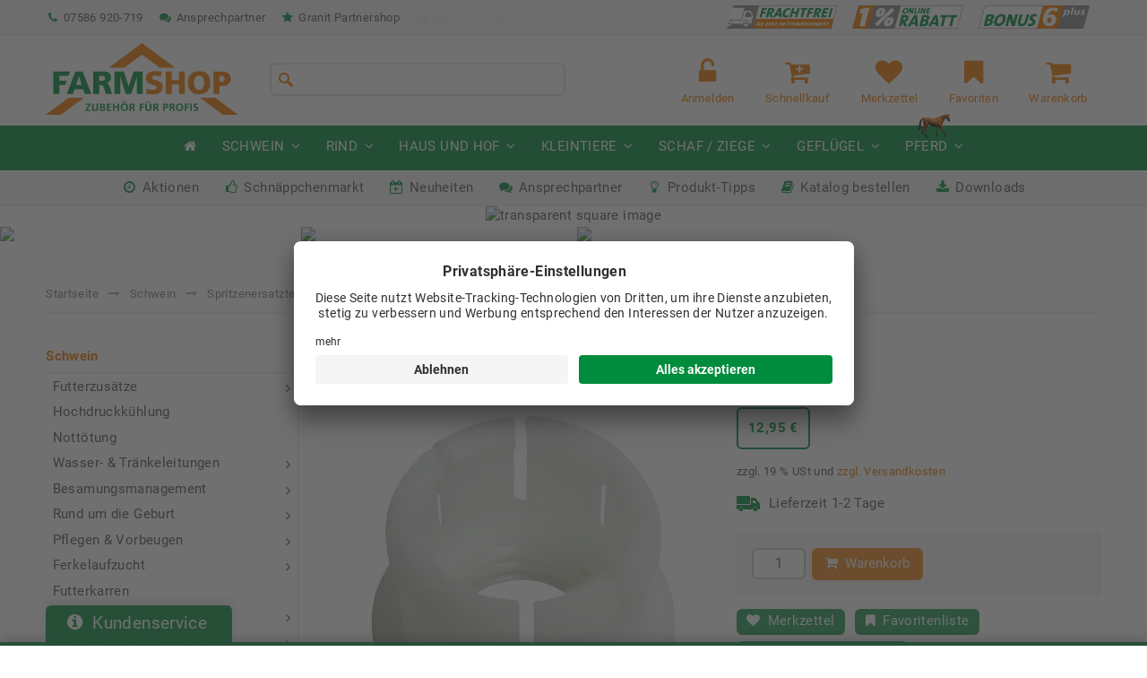

--- FILE ---
content_type: text/html; charset=utf-8
request_url: https://www.farmshop.de/schwein/spritzenersatzteile/kaycee/kaycee-sicherungshalterung-mk2-mk3
body_size: 15747
content:
<!DOCTYPE html>
<html lang="de">
<head>
<meta http-equiv="Content-Type" content="text/html; charset=utf-8" />
<base href="https://www.farmshop.de/" />
<title>Kaycee Sicherungshalterung MK2/MK3 im Farmshop</title>
<meta property="og:locale" content="de_De" />
<meta property="og:description" content="Kaycee Sicherungshalterung MK2/MK3 günstig kaufen - Sicherungshalterung zur Flaschenanbringung auf Kaycee-Spritzen (Art.-Nr.: 52400-00-00 oder 52500-00-00) VE: 1 ..." />
<meta property="og:image:width" content="450" />
<meta property="og:image:height" content="450" />
<meta property="og:image" content="https://www.farmshop.demedia/images/popup/52650-00-00-01.png" />
<meta property="og:image:secure_url" content="https://www.farmshop.demedia/images/popup/52650-00-00-01.png" />
<meta property="og:type" content="product" />
<meta property="product:price:amount" content="12.95" />
<meta property="product:price:currency" content="EUR" />
<meta property="product:shipping_cost:amount" content="0" />
<meta property="product:shipping_cost:currency" content="EUR" />
<meta property="product:condition" content="new" />
<meta property="product:category" content="Kaycee" />
<meta property="product:availability" content="oos" />
<meta property="product:product_link" content="https://www.farmshop.de/schwein/spritzenersatzteile/kaycee/kaycee-sicherungshalterung-mk2-mk3" />
<meta property="og:title" content="Kaycee Sicherungshalterung MK2/MK3 im Farmshop" />
<meta name="robots" content="index,follow" />
<meta name="description" content="Kaycee Sicherungshalterung MK2/MK3 günstig kaufen - Sicherungshalterung zur Flaschenanbringung auf Kaycee-Spritzen (Art.-Nr.: 52400-00-00 oder 52500-00-00) VE: 1 ..." />
<meta name="generator" content="xt:Commerce 5.1.4" />
<meta name="seobility" content="5e1e31f90b42cc2038f27fb64a7eb67b"><meta charset="utf-8"><meta http-equiv="cleartype" content="on"><meta http-equiv="x-ua-compatible" content="ie=edge,chrome=1"><meta name="handheldfriendly" content="true"><meta name="mobileoptimized" content="320"><meta name="viewport" content="width=device-width, initial-scale=1"><link rel="apple-touch-icon" sizes="180x180" href="/apple-touch-icon.png"><link rel="icon" type="image/png" sizes="32x32" href="/favicon-32x32.png"><link rel="icon" type="image/png" sizes="16x16" href="/favicon-16x16.png"><link rel="manifest" href="/site.webmanifest"><link rel="mask-icon" href="/safari-pinned-tab.svg" color="#ee7c00"><meta name="apple-mobile-web-app-title" content="Farmshop"><meta name="application-name" content="Farmshop"><meta name="msapplication-TileColor" content="#ee7c00"><meta name="theme-color" content="#ffffff"><link rel="stylesheet" href="cms/sites/farmshop/themes/farmshop/css/styles.css">
<script > 
var XT = {
        page : {
            page_name : 'product'
            }
}  
</script>
<script id="usercentrics-cmp" src="https://app.usercentrics.eu/browser-ui/latest/loader.js" data-settings-id="OpIeinGDj" async></script>
<link rel="stylesheet" type="text/css" href="https://www.farmshop.de/cache/style_1farmshop_header.css?9df2d3f005b8757dbecbad20a6326153" />
<script src="https://www.farmshop.de/cache/javascript_1farmshop_header.js?fb7bfbc71d9c3a1e4ac3b02f7d288cae"></script>
<script type="text/javascript">
  var shopBasePath = '/';

  function addProductToCart(pid, qty) {
    $.loading_toggle();

    $.post(shopBasePath  + 'cart', {
        product: pid,
        qty: qty,
        action: "add_product"
      },
      function(data, status) {
        $.get('/schwein/spritzenersatzteile/kaycee/kaycee-sicherungshalterung-mk2-mk3',
            function (data, status) {
              $('.features-cart').replaceWith($(data).find('.features-cart'));
              $(data).find('.product-price-data').each( function(index) {
                $('.product-price-data')[index].replaceWith($(data).find('.product-price-data')[index]);
              });
              $('.product-gross-price').replaceWith($(data).find('.product-gross-price'));
            }
        ).done(
            function() {
              $.loading_toggle();
              $.magnificPopup.open({
                items: {
                  type:'inline',
                  src: '#cart-info',
                  callbacks: {
                    close: function() {
                      //location.reload();
                    }
                  }
                }
              });
            }
        );
      }
    );
  }

  $(document).ready(function() {
    $(".addproduct").submit(function(e) {
      e.preventDefault();
      var pid = $(this).find('input[name="product"]').val();
      var qty = $(this).find('input[name="qty"]').val();

      addProductToCart(pid, qty);

      return false;
    });
  });
</script><script async src="https://www.googletagmanager.com/gtag/js?id=G-WJ8BQ8EPXW" type="text/javascript">
</script>
<script type="text/javascript">
  window.dataLayer = window.dataLayer || [];
  function gtag(){dataLayer.push(arguments);}
  gtag('js', new Date());

  var consent_google_ads = localStorage.getItem('consent_google_ads');
  var consent_google_analytics = localStorage.getItem('consent_google_analytics');

  gtag("consent", "default", {
    ad_storage: (consent_google_ads) ? consent_google_ads : 'denied',
    analytics_storage: (consent_google_analytics ) ? consent_google_analytics  : 'denied',
    wait_for_update: 2000,
    'region': ['DE']
  });
  gtag("set", "ads_data_redaction", true);
</script>
<script type="text/javascript">
  gtag('config', 'UA-33202084-2', {
    'anonymize_ip': true
  });
    gtag('config', 'G-WJ8BQ8EPXW', { anonymize_ip: true });
</script>

<link rel="shortcut icon" href="https://www.farmshop.de/media/logo/farmshop.ico" type="image/x-icon" />
<link rel="alternate" hreflang="de" href="https://www.farmshop.de/schwein/spritzenersatzteile/kaycee/kaycee-sicherungshalterung-mk2-mk3" />
</head>
<body >

<style>
  blink { animation: blinker 1.5s linear infinite; color: #EE7C00; }
  @keyframes blinker { 50% { opacity: 0; } }
  @media screen and (max-width: 600px) { .is-hidden-600 { display: none !important; } }
  @media screen and (max-width: 1100px) { .is-hidden-1100 { display: none !important; } }
</style>

<header role="banner">

  <div class="navigation-top">
    <div class="site-max-width">
      <nav class="navigation-top-benefits">
        <ul>
          <li><a href="cms/liefer-und-versandkosten"><img src="cms/sites/farmshop/themes/farmshop/img/logo-frachtfrei.png" alt="Frachtfrei ab 200 €"></a></li>
          <li><a href="cms/1-online-rabatt"><img src="cms/sites/farmshop/themes/farmshop/img/logo-1prozent-online-rabatt-transparent.png" alt="1% Rabatt auf jede Bestellung"></a></li>
          <li><a href="cms/bonus6plus-rabattsystem"><img src="cms/sites/farmshop/themes/farmshop/img/logo-bonus6plus.png" alt="Rabattstaffel bis zu 9%"></a></li>
        </ul>
      </nav>
      <nav class="navigation-top-contact">
        <ul>
          <li><a href="cms/kontakt"><i class="fa fa-fw fa-phone" aria-hidden="true"></i> 07586 920-719</a></li>
          <li><a href="cms/kontakt"><i class="fa fa-fw fa-comments" aria-hidden="true"></i> Ansprechpartner</a></li>
          <li class="is-hidden-600"><a href="cms/granit-quality-parts-partnershop"><i class="fa fa-fw fa-star" aria-hidden="true"></i> Granit Partnershop</a></li>
          <li class="is-hidden-1100"><blink><a href="cms/stellenanzeigen"><i class="fa fa-fw fa-exclamation-circle" aria-hidden="true"></i> Mitarbeiter gesucht</a></blink></li>
        </ul>
      </nav>
    </div>
  </div>

  <div class="logo-search-features">
    <div class="site-max-width">
      <div class="logo"></div>
      <div class="search"><form class="search-form header-search-form" name="search_box" action="/suche" method="get">
  <input name="keywords" class="typeahead search-input" type="search" autocomplete="off" spellcheck="false" dir="auto" />
  <input type="hidden" name="page" value="search">
  <input type="hidden" name="page_action" value="query">
  <input type="hidden" name="desc" value="on">
  <input type="hidden" name="sdesc" value="on">
</form>
<script type="text/javascript">
  (function ($) {
    $(document).ready( function() {
      var products = new Bloodhound({
        datumTokenizer: function(d) { return Bloodhound.tokenizers.whitespace(d.product); },
        queryTokenizer: Bloodhound.tokenizers.whitespace,
        remote: {
          url: '/cms/typeahead/json/results/products?search=%QUERY',
          ajax: {
            beforeSend: function(){ $('.typeahead .tt-input').addClass('loading'); },
            complete: function(){ $('.typeahead .tt-input').removeClass('loading'); }
          }
        },
        limit: 8
      });

      var categories = new Bloodhound({
        datumTokenizer: function(d) { return Bloodhound.tokenizers.whitespace(d.category); },
        queryTokenizer: Bloodhound.tokenizers.whitespace,
        remote: '/cms/typeahead/json/results/categories?search=%QUERY',
        limit: 4
      });

      var productnews = new Bloodhound({
        datumTokenizer: function(d) { return Bloodhound.tokenizers.whitespace(d.productnews); },
        queryTokenizer: Bloodhound.tokenizers.whitespace,
        remote: {
          url: '/cms/typeahead/json/results/productnews?search=%QUERY',
          ajax: {
            beforeSend: function(){ $('.typeahead .tt-input').addClass('loading'); },
            complete: function(){ $('.typeahead .tt-input').removeClass('loading'); }
          }
        },
        limit: 5
      });

      products.initialize();
      categories.initialize();
      productnews.initialize();

      $('.typeahead').typeahead({
          highlight: true
        },
        {
          name: 'categories',
          displayKey: 'category',
          source: categories.ttAdapter(),
          templates: {
            header: '<h3>Kategorien</h3>'
          }
        },
        {
          name: 'products',
          displayKey: 'product',
          source: products.ttAdapter(),
          templates: {
            header: '<h3>Produkte</h3>'
          }
        },
        {
          name: 'productnews',
          displayKey: 'productnews',
          source: productnews.ttAdapter(),
          templates: {
            header: '<h3>Produkt-Tipps</h3>'
          }
        }
      ).on('typeahead:selected', function(event, target) {
          window.location = 'https://' + window.location.hostname + target.url;
        });

      search_form = $('form.header-search-form');

      search_form.find('.search-input').on('typeahead:_changed', function() {
        search_form.submit();
      });
      search_form.find('.search-input').keypress(function(event) {
        if (event.which == 13) {
          event.preventDefault();
          search_form.submit();
        }
      });
    })
  })(jQuery);
</script>
</div>      <nav class="features">
        <ul>
                              <li class="features-login">
            <a href="https://www.farmshop.de/customer/login">
              <i class="fa fa-unlock-alt" aria-hidden="true"></i> <small>Anmelden</small>
            </a>
          </li>
                              <li class="features-quickbuy"><a href="cms/fs_buy_quick/form"><i class="fa fa-cart-plus" aria-hidden="true"></i> <small>Schnellkauf</small></a></li>
          <li class="features-bookmark">
            <script type="text/javascript">
  var customer_sachkundenachweis = '';
</script>

<a class="toggle-bookmarks" href="#" data-tooltip-title="Artikel zwischenspeichern">
  <i class="fa fa-heart" aria-hidden="true"></i>
  <small>Merkzettel</small>
</a>

<a class="toggle-favorites" href="#" data-tooltip-title="Artikel dauerhaft als Favorit speichern">
  <i class="fa fa-bookmark" aria-hidden="true"></i>
  <small>Favoriten</small>
</a>

<div id="fs-bookmarks-wrapper">
  <div class="fs-bookmarks-list">
    <div class="fs-bookmarks-list-inner">
      <span class="headline"><strong>Ihr Merkzettel</strong> | <a class="bookmark-list-switch" href="#">Ihre Favoriten</a></span>
      <p class="bookmark-info">
        <small>Hier können Artikel für einen späteren Zeitpunkt gespeichert werden. Der
          Artikel verschwindet, sobald er in den Warenkorb gelegt oder von Ihnen
          entfernt wird.</small>
      </p>
      <div id="fs-bookmarks">
        <p class="bookmark-notice-empty">Es sind noch keine Artikel auf dem Merkzettel.</p>
      </div>
      <a class="bookmark-list-close btn btn-small" href="#">Schließen</a>
      <a class="bookmark-list-delete btn btn-small" href="#">Alle löschen</a>
    </div>
  </div>

  <div class="fs-favorites-list" style="display:none">
    <div class="fs-bookmarks-list-inner">
      <span class="headline"><a class="bookmark-list-switch" href="#">Ihr Merkzettel</a> | <strong>Ihre Favoriten</strong></span>
      <p class="bookmark-info">
        <small>Hier können Sie Ihre persönliche Favoritenliste der Artikel erstellen, die
          Sie regelmäßig benötigen. Der Artikel verschwindet nicht von der Liste, wenn
          er in den Warenkorb gelegt wird.</small>
      </p>
      <div id="fs-favorites">
        <p class="bookmark-notice-empty">Noch keine Favoriten gespeichert.</p>
      </div>
      <a class="bookmark-list-close btn btn-small" href="#">Schließen</a>
    </div>
  </div>
</div>

          </li>
          <li class="features-cart">  
<a href="https://www.farmshop.de/cart">
  <i class="fa fa-shopping-cart" aria-hidden="true"></i>
  <small>Warenkorb</small>
  </a>
</li>
        </ul>
      </nav>
    </div>
  </div>

  <div class="navigation-main">
    <div class="navigation-main-trigger navigation-main-trigger-outside"><i class="fa fa-bars" aria-hidden="true"></i> Produktkategorien</div>
    <div class="navigation-main-trigger navigation-main-trigger-inside"><i class="fa fa-times" aria-hidden="true"></i></div>
    <div class="navigation-main-inner">
      <nav role="navigation">
  <ul class="level1">

    <li><a href="/" title=""><i class="fa fa-home" aria-hidden="true"></i> <span class="mobile-only">Startseite</span></a></li>

        <li class="cat-1 has-subnav">
      <a href="https://www.farmshop.de/schwein">Schwein</a>
            <ul class="level-2">
              <li class="has-subnav">
          <a href="https://www.farmshop.de/schwein/futterzusaetze">Futterzusätze</a>
                    <ul class="level-3">
                        <li>
              <a href="https://www.farmshop.de/schwein/futterzusaetze/futtersaeure">Futtersäure</a>
            </li>
                        <li>
              <a href="https://www.farmshop.de/schwein/futterzusaetze/spezial-futtermittel">Spezial-Futtermittel</a>
            </li>
                      </ul>
                  </li>
              <li class="">
          <a href="https://www.farmshop.de/schwein/hochdruckkuehlung">Hochdruckkühlung</a>
                  </li>
              <li class="">
          <a href="https://www.farmshop.de/schwein/nottoetung">Nottötung</a>
                  </li>
              <li class="has-subnav">
          <a href="https://www.farmshop.de/schwein/wasser-traenkeleitungen">Wasser- & Tränkeleitungen</a>
                    <ul class="level-3">
                        <li>
              <a href="https://www.farmshop.de/schwein/wasser-traenkeleitungen/edelstahl-fittinge">Edelstahl-Fittinge</a>
            </li>
                        <li>
              <a href="https://www.farmshop.de/schwein/wasser-traenkeleitungen/einweichautomat-kuehlautomat">Einweichautomat / Kühlautomat</a>
            </li>
                        <li>
              <a href="https://www.farmshop.de/schwein/wasser-traenkeleitungen/pvc-wasserleitungssystem">PVC-Wasserleitungssystem</a>
            </li>
                        <li>
              <a href="https://www.farmshop.de/schwein/wasser-traenkeleitungen/wasserleitungsinstallation">Wasserleitungsinstallation</a>
            </li>
                        <li>
              <a href="https://www.farmshop.de/schwein/wasser-traenkeleitungen/aqua-level-beckentraenken">Aqua-Level / Beckentränken</a>
            </li>
                        <li>
              <a href="https://www.farmshop.de/schwein/wasser-traenkeleitungen/traenkenippel-halter">Tränkenippel / Halter</a>
            </li>
                        <li>
              <a href="https://www.farmshop.de/schwein/wasser-traenkeleitungen/speedfit-rohrleitungssystem">Speedfit-Rohrleitungssystem</a>
            </li>
                        <li>
              <a href="https://www.farmshop.de/schwein/wasser-traenkeleitungen/suevia-ersatzteile">Suevia Ersatzteile</a>
            </li>
                      </ul>
                  </li>
              <li class="has-subnav">
          <a href="https://www.farmshop.de/schwein/besamungsmanagement">Besamungsmanagement</a>
                    <ul class="level-3">
                        <li>
              <a href="https://www.farmshop.de/schwein/besamungsmanagement/besamungshilfen">Besamungshilfen</a>
            </li>
                        <li>
              <a href="https://www.farmshop.de/schwein/besamungsmanagement/besamungspipetten">Besamungspipetten</a>
            </li>
                        <li>
              <a href="https://www.farmshop.de/schwein/besamungsmanagement/spermalagerung">Spermalagerung</a>
            </li>
                        <li>
              <a href="https://www.farmshop.de/schwein/besamungsmanagement/traechtigkeitskontrolle">Trächtigkeitskontrolle</a>
            </li>
                      </ul>
                  </li>
              <li class="has-subnav">
          <a href="https://www.farmshop.de/schwein/rund-um-geburt">Rund um die Geburt</a>
                    <ul class="level-3">
                        <li>
              <a href="https://www.farmshop.de/schwein/rund-um-geburt/geburtshilfe">Geburtshilfe</a>
            </li>
                        <li>
              <a href="https://www.farmshop.de/schwein/rund-um-geburt/waermestrahler-lampen">Wärmestrahler/-lampen</a>
            </li>
                        <li>
              <a href="https://www.farmshop.de/schwein/rund-um-geburt/nuetzliches-abferkelstall">Nützliches im Abferkelstall</a>
            </li>
                      </ul>
                  </li>
              <li class="has-subnav">
          <a href="https://www.farmshop.de/schwein/pflegen-vorbeugen">Pflegen & Vorbeugen</a>
                    <ul class="level-3">
                        <li>
              <a href="https://www.farmshop.de/schwein/pflegen-vorbeugen/antiaggressionsspray">Antiaggressionsspray</a>
            </li>
                        <li>
              <a href="https://www.farmshop.de/schwein/pflegen-vorbeugen/kastration">Kastration</a>
            </li>
                        <li>
              <a href="https://www.farmshop.de/schwein/pflegen-vorbeugen/kupieren-kuerzen">Kupieren und Kürzen</a>
            </li>
                        <li>
              <a href="https://www.farmshop.de/schwein/pflegen-vorbeugen/pflegemittel">Pflegemittel</a>
            </li>
                      </ul>
                  </li>
              <li class="has-subnav">
          <a href="https://www.farmshop.de/schwein/ferkelaufzucht">Ferkelaufzucht</a>
                    <ul class="level-3">
                        <li>
              <a href="https://www.farmshop.de/schwein/ferkelaufzucht/futterschalen-automaten">Futterschalen/ -automaten</a>
            </li>
                        <li>
              <a href="https://www.farmshop.de/schwein/ferkelaufzucht/futtermittel">Futtermittel</a>
            </li>
                      </ul>
                  </li>
              <li class="">
          <a href="https://www.farmshop.de/schwein/futterkarren">Futterkarren</a>
                  </li>
              <li class="has-subnav">
          <a href="https://www.farmshop.de/schwein/tierkennzeichnung">Tierkennzeichnung</a>
                    <ul class="level-3">
                        <li>
              <a href="https://www.farmshop.de/schwein/tierkennzeichnung/farbspray-stifte">Farbspray/-stifte</a>
            </li>
                        <li>
              <a href="https://www.farmshop.de/schwein/tierkennzeichnung/ohrmarken-transponder">Ohrmarken / Transponder</a>
            </li>
                        <li>
              <a href="https://www.farmshop.de/schwein/tierkennzeichnung/schlagstempel">Schlagstempel</a>
            </li>
                      </ul>
                  </li>
              <li class="has-subnav">
          <a href="https://www.farmshop.de/schwein/beschaeftigungsmaterial">Beschäftigungsmaterial</a>
                    <ul class="level-3">
                        <li>
              <a href="https://www.farmshop.de/schwein/beschaeftigungsmaterial/klassisches-beschaeftigungsmaterial">Klassisches Beschäftigungsmaterial</a>
            </li>
                        <li>
              <a href="https://www.farmshop.de/schwein/beschaeftigungsmaterial/natuerliches-beschaeftigungsmaterial">Natürliches Beschäftigungsmaterial</a>
            </li>
                        <li>
              <a href="https://www.farmshop.de/schwein/beschaeftigungsmaterial/raufen-scheuerwaende">Raufen / Scheuerwände</a>
            </li>
                        <li>
              <a href="https://www.farmshop.de/schwein/beschaeftigungsmaterial/raufutterautomaten">Raufutterautomaten</a>
            </li>
                      </ul>
                  </li>
              <li class="">
          <a href="https://www.farmshop.de/schwein/treibhilfen">Treibhilfen</a>
                  </li>
              <li class="">
          <a href="https://www.farmshop.de/schwein/tierhygiene">Tierhygiene</a>
                  </li>
              <li class="has-subnav">
          <a href="https://www.farmshop.de/schwein/desinfektion-stallhygiene">Desinfektion & Stallhygiene</a>
                    <ul class="level-3">
                        <li>
              <a href="https://www.farmshop.de/schwein/desinfektion-stallhygiene/einweichschaum">Einweichschaum</a>
            </li>
                        <li>
              <a href="https://www.farmshop.de/schwein/desinfektion-stallhygiene/desinfektionsmittel">Desinfektionsmittel</a>
            </li>
                        <li>
              <a href="https://www.farmshop.de/schwein/desinfektion-stallhygiene/einstreupulver">Einstreupulver</a>
            </li>
                      </ul>
                  </li>
              <li class="has-subnav">
          <a href="https://www.farmshop.de/schwein/desinfektions-einweichtechnik-hochdruckreiniger">Desinfektions- & Einweichtechnik & Hochdruckreiniger</a>
                    <ul class="level-3">
                        <li>
              <a href="https://www.farmshop.de/schwein/desinfektions-einweichtechnik-hochdruckreiniger/desinfektionstechnik">Desinfektionstechnik</a>
            </li>
                        <li>
              <a href="https://www.farmshop.de/schwein/desinfektions-einweichtechnik-hochdruckreiniger/hochdruckreiniger">Hochdruckreiniger</a>
            </li>
                      </ul>
                  </li>
              <li class="has-subnav">
          <a href="https://www.farmshop.de/schwein/traenkewasseraufbereitung">Tränkewasseraufbereitung</a>
                    <ul class="level-3">
                        <li>
              <a href="https://www.farmshop.de/schwein/traenkewasseraufbereitung/desinfektion">Desinfektion</a>
            </li>
                        <li>
              <a href="https://www.farmshop.de/schwein/traenkewasseraufbereitung/dosiertechnik">Dosiertechnik</a>
            </li>
                        <li>
              <a href="https://www.farmshop.de/schwein/traenkewasseraufbereitung/traenkewasserzusaetze">Tränkewasserzusätze</a>
            </li>
                      </ul>
                  </li>
              <li class="has-subnav">
          <a href="https://www.farmshop.de/schwein/spritzen">Spritzen</a>
                    <ul class="level-3">
                        <li>
              <a href="https://www.farmshop.de/schwein/spritzen/epig-injektionsgeraet">EPIG Injektionsgerät</a>
            </li>
                        <li>
              <a href="https://www.farmshop.de/schwein/spritzen/kanuelen">Kanülen</a>
            </li>
                        <li>
              <a href="https://www.farmshop.de/schwein/spritzen/spritzenzubehoer">Spritzenzubehör</a>
            </li>
                        <li>
              <a href="https://www.farmshop.de/schwein/spritzen/spritzen-luer-lock">Spritzen mit Luer Lock</a>
            </li>
                        <li>
              <a href="https://www.farmshop.de/schwein/spritzen/spritzen-gewindeansatz">Spritzen mit Gewindeansatz</a>
            </li>
                      </ul>
                  </li>
              <li class="has-subnav active">
          <a href="https://www.farmshop.de/schwein/spritzenersatzteile">Spritzenersatzteile</a>
                    <ul class="level-3 active">
                        <li>
              <a href="https://www.farmshop.de/schwein/spritzenersatzteile/nylon-spritze">Nylon-Spritze</a>
            </li>
                        <li>
              <a href="https://www.farmshop.de/schwein/spritzenersatzteile/roux">Roux</a>
            </li>
                        <li class="active">
              <a href="https://www.farmshop.de/schwein/spritzenersatzteile/kaycee">Kaycee</a>
            </li>
                        <li>
              <a href="https://www.farmshop.de/schwein/spritzenersatzteile/hauptner-muto">Hauptner Muto</a>
            </li>
                        <li>
              <a href="https://www.farmshop.de/schwein/spritzenersatzteile/multi-matic">Multi-Matic</a>
            </li>
                        <li>
              <a href="https://www.farmshop.de/schwein/spritzenersatzteile/eco-matic">ECO-Matic</a>
            </li>
                      </ul>
                  </li>
              <li class="">
          <a href="https://www.farmshop.de/schwein/waagen">Waagen</a>
                  </li>
              <li class="has-subnav">
          <a href="https://www.farmshop.de/schwein/kadaver">Kadaver</a>
                    <ul class="level-3">
                        <li>
              <a href="https://www.farmshop.de/schwein/kadaver/kadaverkuehlung">Kadaverkühlung</a>
            </li>
                        <li>
              <a href="https://www.farmshop.de/schwein/kadaver/kadaverlagerung">Kadaverlagerung</a>
            </li>
                        <li>
              <a href="https://www.farmshop.de/schwein/kadaver/kadavertransport">Kadavertransport</a>
            </li>
                      </ul>
                  </li>
              <li class="has-subnav">
          <a href="https://www.farmshop.de/schwein/hygieneschleuse">Hygieneschleuse</a>
                    <ul class="level-3">
                        <li>
              <a href="https://www.farmshop.de/schwein/hygieneschleuse/handreinigung-koerperpflege">Handreinigung & Körperpflege</a>
            </li>
                        <li>
              <a href="https://www.farmshop.de/schwein/hygieneschleuse/schraenke-baenke-einrichtung">Schränke, Bänke & Einrichtung</a>
            </li>
                        <li>
              <a href="https://www.farmshop.de/schwein/hygieneschleuse/stiefelreinigung-desinfektion">Stiefelreinigung & -desinfektion</a>
            </li>
                      </ul>
                  </li>
            </ul>
          </li>
        <li class="cat-82 has-subnav">
      <a href="https://www.farmshop.de/rind">Rind</a>
            <ul class="level-2">
              <li class="">
          <a href="https://www.farmshop.de/rind/besamungsmanagement">Besamungsmanagement</a>
                  </li>
              <li class="">
          <a href="https://www.farmshop.de/rind/nottoetung">Nottötung</a>
                  </li>
              <li class="">
          <a href="https://www.farmshop.de/rind/waagen">Waagen</a>
                  </li>
              <li class="has-subnav">
          <a href="https://www.farmshop.de/rind/wasser-traenkeleitungen">Wasser- & Tränkeleitungen</a>
                    <ul class="level-3">
                        <li>
              <a href="https://www.farmshop.de/rind/wasser-traenkeleitungen/edelstahl-fittinge">Edelstahl-Fittinge</a>
            </li>
                        <li>
              <a href="https://www.farmshop.de/rind/wasser-traenkeleitungen/kuehlautomat">Kühlautomat</a>
            </li>
                        <li>
              <a href="https://www.farmshop.de/rind/wasser-traenkeleitungen/pvc-wasserleitungssystem">PVC-Wasserleitungssystem</a>
            </li>
                        <li>
              <a href="https://www.farmshop.de/rind/wasser-traenkeleitungen/wasserleitungsinstallation">Wasserleitungsinstallation</a>
            </li>
                        <li>
              <a href="https://www.farmshop.de/rind/wasser-traenkeleitungen/speedfit-rohrleitungssystem">Speedfit-Rohrleitungssystem</a>
            </li>
                        <li>
              <a href="https://www.farmshop.de/rind/wasser-traenkeleitungen/suevia-ersatzteile">Suevia Ersatzteile</a>
            </li>
                      </ul>
                  </li>
              <li class="has-subnav">
          <a href="https://www.farmshop.de/rind/euterpflege">Euterpflege</a>
                    <ul class="level-3">
                        <li>
              <a href="https://www.farmshop.de/rind/euterpflege/dippmittel">Dippmittel</a>
            </li>
                        <li>
              <a href="https://www.farmshop.de/rind/euterpflege/euterpflegemittel">Euterpflegemittel</a>
            </li>
                        <li>
              <a href="https://www.farmshop.de/rind/euterpflege/euterreinigung">Euterreinigung</a>
            </li>
                      </ul>
                  </li>
              <li class="has-subnav">
          <a href="https://www.farmshop.de/rind/rund-um-melken">Rund um das Melken</a>
                    <ul class="level-3">
                        <li>
              <a href="https://www.farmshop.de/rind/rund-um-melken/melkbekleidung">Melkbekleidung</a>
            </li>
                        <li>
              <a href="https://www.farmshop.de/rind/rund-um-melken/melkmaschinenreiniger">Melkmaschinenreiniger</a>
            </li>
                        <li>
              <a href="https://www.farmshop.de/rind/rund-um-melken/melkstandreinigung">Melkstandreinigung</a>
            </li>
                        <li>
              <a href="https://www.farmshop.de/rind/rund-um-melken/melkzubehoer">Melkzubehör</a>
            </li>
                        <li>
              <a href="https://www.farmshop.de/rind/rund-um-melken/milchfilter">Milchfilter</a>
            </li>
                        <li>
              <a href="https://www.farmshop.de/rind/rund-um-melken/zelltest">Zelltest</a>
            </li>
                      </ul>
                  </li>
              <li class="">
          <a href="https://www.farmshop.de/rind/schnelltests">Schnelltests</a>
                  </li>
              <li class="">
          <a href="https://www.farmshop.de/rind/rund-um-geburt">Rund um die Geburt</a>
                  </li>
              <li class="has-subnav">
          <a href="https://www.farmshop.de/rind/desinfektion-stallhygiene">Desinfektion & Stallhygiene</a>
                    <ul class="level-3">
                        <li>
              <a href="https://www.farmshop.de/rind/desinfektion-stallhygiene/einweichschaum">Einweichschaum</a>
            </li>
                        <li>
              <a href="https://www.farmshop.de/rind/desinfektion-stallhygiene/desinfektionsmittel">Desinfektionsmittel</a>
            </li>
                        <li>
              <a href="https://www.farmshop.de/rind/desinfektion-stallhygiene/einstreupulver">Einstreupulver</a>
            </li>
                      </ul>
                  </li>
              <li class="has-subnav">
          <a href="https://www.farmshop.de/rind/desinfektions-einweichtechnik-hochdruckreiniger">Desinfektions- & Einweichtechnik & Hochdruckreiniger</a>
                    <ul class="level-3">
                        <li>
              <a href="https://www.farmshop.de/rind/desinfektions-einweichtechnik-hochdruckreiniger/desinfektionstechnik">Desinfektionstechnik</a>
            </li>
                        <li>
              <a href="https://www.farmshop.de/rind/desinfektions-einweichtechnik-hochdruckreiniger/hochdruckreiniger">Hochdruckreiniger</a>
            </li>
                      </ul>
                  </li>
              <li class="has-subnav">
          <a href="https://www.farmshop.de/rind/kaelberaufzucht">Kälberaufzucht</a>
                    <ul class="level-3">
                        <li>
              <a href="https://www.farmshop.de/rind/kaelberaufzucht/milchwagen-milcherwaermer">Milchwagen & Milcherwärmer</a>
            </li>
                        <li>
              <a href="https://www.farmshop.de/rind/kaelberaufzucht/spezialfuttermittel-kaelber">Spezialfuttermittel für Kälber</a>
            </li>
                        <li>
              <a href="https://www.farmshop.de/rind/kaelberaufzucht/traenkeeimer-traenkeflaschen">Tränkeeimer & Tränkeflaschen</a>
            </li>
                        <li>
              <a href="https://www.farmshop.de/rind/kaelberaufzucht/zubehoer-ersatzteile">Zubehör & Ersatzteile</a>
            </li>
                      </ul>
                  </li>
              <li class="has-subnav">
          <a href="https://www.farmshop.de/rind/kaelberiglus-boxen">Kälberiglus & -boxen</a>
                    <ul class="level-3">
                        <li>
              <a href="https://www.farmshop.de/rind/kaelberiglus-boxen/grossraumiglus">Großraumiglus</a>
            </li>
                        <li>
              <a href="https://www.farmshop.de/rind/kaelberiglus-boxen/kaelberboxen">Kälberboxen</a>
            </li>
                        <li>
              <a href="https://www.farmshop.de/rind/kaelberiglus-boxen/kaelberiglus">Kälberiglus</a>
            </li>
                        <li>
              <a href="https://www.farmshop.de/rind/kaelberiglus-boxen/modulare-zaunaufstallung">Modulare Zaunaufstallung</a>
            </li>
                      </ul>
                  </li>
              <li class="">
          <a href="https://www.farmshop.de/rind/futterzusaetze">Futterzusätze</a>
                  </li>
              <li class="has-subnav">
          <a href="https://www.farmshop.de/rind/bolis">Bolis</a>
                    <ul class="level-3">
                        <li>
              <a href="https://www.farmshop.de/rind/bolis/kaelber">Kälber</a>
            </li>
                        <li>
              <a href="https://www.farmshop.de/rind/bolis/kuehe-rinder">Kühe / Rinder</a>
            </li>
                      </ul>
                  </li>
              <li class="has-subnav">
          <a href="https://www.farmshop.de/rind/tierkennzeichnung-baendigung">Tierkennzeichnung & -bändigung</a>
                    <ul class="level-3">
                        <li>
              <a href="https://www.farmshop.de/rind/tierkennzeichnung-baendigung/baendigung">Bändigung</a>
            </li>
                        <li>
              <a href="https://www.farmshop.de/rind/tierkennzeichnung-baendigung/kennzeichnung">Kennzeichnung</a>
            </li>
                      </ul>
                  </li>
              <li class="has-subnav">
          <a href="https://www.farmshop.de/rind/klauenpflege">Klauenpflege</a>
                    <ul class="level-3">
                        <li>
              <a href="https://www.farmshop.de/rind/klauenpflege/klauenbaeder">Klauenbäder</a>
            </li>
                        <li>
              <a href="https://www.farmshop.de/rind/klauenpflege/klauenkloetze-kleber">Klauenklötze & Kleber</a>
            </li>
                        <li>
              <a href="https://www.farmshop.de/rind/klauenpflege/klauenschnitt">Klauenschnitt</a>
            </li>
                        <li>
              <a href="https://www.farmshop.de/rind/klauenpflege/pflegemittel-bandagen-verbaende">Pflegemittel, Bandagen & Verbände</a>
            </li>
                      </ul>
                  </li>
              <li class="has-subnav">
          <a href="https://www.farmshop.de/rind/pflegen-vorbeugen">Pflegen & Vorbeugen</a>
                    <ul class="level-3">
                        <li>
              <a href="https://www.farmshop.de/rind/pflegen-vorbeugen/enthornung">Enthornung</a>
            </li>
                        <li>
              <a href="https://www.farmshop.de/rind/pflegen-vorbeugen/kaefigmagnete">Käfigmagnete</a>
            </li>
                        <li>
              <a href="https://www.farmshop.de/rind/pflegen-vorbeugen/schermaschinen">Schermaschinen</a>
            </li>
                      </ul>
                  </li>
              <li class="has-subnav">
          <a href="https://www.farmshop.de/rind/tierkomfort">Tierkomfort</a>
                    <ul class="level-3">
                        <li>
              <a href="https://www.farmshop.de/rind/tierkomfort/kuhbuersten">Kuhbürsten</a>
            </li>
                        <li>
              <a href="https://www.farmshop.de/rind/tierkomfort/pvc-lamellen">PVC-Lamellen</a>
            </li>
                        <li>
              <a href="https://www.farmshop.de/rind/tierkomfort/tierbeobachtung">Tierbeobachtung</a>
            </li>
                      </ul>
                  </li>
              <li class="has-subnav">
          <a href="https://www.farmshop.de/rind/rindertraenken">Rindertränken</a>
                    <ul class="level-3">
                        <li>
              <a href="https://www.farmshop.de/rind/rindertraenken/beheizte-traenken">Beheizte Tränken</a>
            </li>
                        <li>
              <a href="https://www.farmshop.de/rind/rindertraenken/frostschutz">Frostschutz</a>
            </li>
                        <li>
              <a href="https://www.farmshop.de/rind/rindertraenken/traenkebecken">Tränkebecken</a>
            </li>
                        <li>
              <a href="https://www.farmshop.de/rind/rindertraenken/trogtraenken">Trogtränken</a>
            </li>
                        <li>
              <a href="https://www.farmshop.de/rind/rindertraenken/weidetraenken">Weidetränken</a>
            </li>
                      </ul>
                  </li>
              <li class="has-subnav">
          <a href="https://www.farmshop.de/rind/weidezaun">Weidezaun</a>
                    <ul class="level-3">
                        <li>
              <a href="https://www.farmshop.de/rind/weidezaun/isolatoren-litzen">Isolatoren & Litzen</a>
            </li>
                        <li>
              <a href="https://www.farmshop.de/rind/weidezaun/weidetore-panels-pfaehle">Weidetore / Panels & Pfähle</a>
            </li>
                        <li>
              <a href="https://www.farmshop.de/rind/weidezaun/weidezaungeraete">Weidezaungeräte</a>
            </li>
                      </ul>
                  </li>
              <li class="">
          <a href="https://www.farmshop.de/rind/weidefass">Weidefass</a>
                  </li>
            </ul>
          </li>
        <li class="cat-192 has-subnav">
      <a href="https://www.farmshop.de/haus-hof">Haus und Hof</a>
            <ul class="level-2">
              <li class="">
          <a href="https://www.farmshop.de/haus-hof/buerobedarf">Bürobedarf</a>
                  </li>
              <li class="">
          <a href="https://www.farmshop.de/haus-hof/druckspruehgeraete">Drucksprühgeräte</a>
                  </li>
              <li class="">
          <a href="https://www.farmshop.de/haus-hof/elektroinstallation-verlaengerungskabel">Elektroinstallation & Verlängerungskabel</a>
                  </li>
              <li class="">
          <a href="https://www.farmshop.de/haus-hof/feuchtemessgeraete">Feuchtemessgeräte</a>
                  </li>
              <li class="has-subnav">
          <a href="https://www.farmshop.de/haus-hof/fliegenbekaempfung">Fliegenbekämpfung</a>
                    <ul class="level-3">
                        <li>
              <a href="https://www.farmshop.de/haus-hof/fliegenbekaempfung/adulte-fliegenbekaempfung">Adulte Fliegenbekämpfung</a>
            </li>
                        <li>
              <a href="https://www.farmshop.de/haus-hof/fliegenbekaempfung/biologische-fliegenbekaempfung">Biologische Fliegenbekämpfung</a>
            </li>
                        <li>
              <a href="https://www.farmshop.de/haus-hof/fliegenbekaempfung/fliegenfallen">Fliegenfallen</a>
            </li>
                        <li>
              <a href="https://www.farmshop.de/haus-hof/fliegenbekaempfung/madenbekaempfung">Madenbekämpfung</a>
            </li>
                        <li>
              <a href="https://www.farmshop.de/haus-hof/fliegenbekaempfung/pour-on-fliegenbekaempfung">Pour-on Fliegenbekämpfung</a>
            </li>
                      </ul>
                  </li>
              <li class="">
          <a href="https://www.farmshop.de/haus-hof/futterlagerung">Futterlagerung</a>
                  </li>
              <li class="">
          <a href="https://www.farmshop.de/haus-hof/guellehomogenisierung">Güllehomogenisierung</a>
                  </li>
              <li class="">
          <a href="https://www.farmshop.de/haus-hof/handreinigung-desinfektion">Handreinigung & -desinfektion</a>
                  </li>
              <li class="has-subnav">
          <a href="https://www.farmshop.de/haus-hof/hygiene">Hygiene</a>
                    <ul class="level-3">
                        <li>
              <a href="https://www.farmshop.de/haus-hof/hygiene/atemschutzmasken">Atemschutzmasken</a>
            </li>
                        <li>
              <a href="https://www.farmshop.de/haus-hof/hygiene/desinfektion">Desinfektion</a>
            </li>
                      </ul>
                  </li>
              <li class="">
          <a href="https://www.farmshop.de/haus-hof/kaefer-schaben-milbenbekaempfung">Käfer-/Schaben- & Milbenbekämpfung</a>
                  </li>
              <li class="">
          <a href="https://www.farmshop.de/haus-hof/koerperpflege-enzborn-natuerliche-hautpflege">Körperpflege & Enzborn – natürliche Hautpflege</a>
                  </li>
              <li class="">
          <a href="https://www.farmshop.de/haus-hof/landtechnik">Landtechnik </a>
                  </li>
              <li class="">
          <a href="https://www.farmshop.de/haus-hof/leitern">Leitern</a>
                  </li>
              <li class="">
          <a href="https://www.farmshop.de/haus-hof/remko-heizautomaten">Remko Heizautomaten</a>
                  </li>
              <li class="has-subnav">
          <a href="https://www.farmshop.de/haus-hof/schadnagerbekaempfung">Schadnagerbekämpfung</a>
                    <ul class="level-3">
                        <li>
              <a href="https://www.farmshop.de/haus-hof/schadnagerbekaempfung/koederstationen-fallen">Köderstationen und Fallen</a>
            </li>
                        <li>
              <a href="https://www.farmshop.de/haus-hof/schadnagerbekaempfung/maeuse-rattenbekaempfung">Mäuse- und Rattenbekämpfung</a>
            </li>
                      </ul>
                  </li>
              <li class="has-subnav">
          <a href="https://www.farmshop.de/haus-hof/schrauben-zubehoer">Schrauben & Zubehör</a>
                    <ul class="level-3">
                        <li>
              <a href="https://www.farmshop.de/haus-hof/schrauben-zubehoer/flachrundschrauben-verzinkt">Flachrundschrauben verzinkt</a>
            </li>
                        <li>
              <a href="https://www.farmshop.de/haus-hof/schrauben-zubehoer/schluesselschrauben-din-571-edelstahl">Schlüsselschrauben DIN 571 Edelstahl</a>
            </li>
                        <li>
              <a href="https://www.farmshop.de/haus-hof/schrauben-zubehoer/vollgewindeschrauben-verzinkt">Vollgewindeschrauben verzinkt</a>
            </li>
                        <li>
              <a href="https://www.farmshop.de/haus-hof/schrauben-zubehoer/teilgewindeschrauben-verzinkt">Teilgewindeschrauben verzinkt</a>
            </li>
                        <li>
              <a href="https://www.farmshop.de/haus-hof/schrauben-zubehoer/muttern-unterlegscheiben-verzinkt">Muttern & Unterlegscheiben verzinkt</a>
            </li>
                        <li>
              <a href="https://www.farmshop.de/haus-hof/schrauben-zubehoer/gewindestangen-verzinkt">Gewindestangen verzinkt</a>
            </li>
                        <li>
              <a href="https://www.farmshop.de/haus-hof/schrauben-zubehoer/spanplattenschrauben-verzinkt">Spanplattenschrauben verzinkt</a>
            </li>
                        <li>
              <a href="https://www.farmshop.de/haus-hof/schrauben-zubehoer/vollgewindeschrauben-edelstahl">Vollgewindeschrauben Edelstahl</a>
            </li>
                        <li>
              <a href="https://www.farmshop.de/haus-hof/schrauben-zubehoer/teilgewindeschrauben-edelstahl">Teilgewindeschrauben Edelstahl</a>
            </li>
                        <li>
              <a href="https://www.farmshop.de/haus-hof/schrauben-zubehoer/muttern-unterlegscheiben-edelstahl">Muttern & Unterlegscheiben Edelstahl</a>
            </li>
                        <li>
              <a href="https://www.farmshop.de/haus-hof/schrauben-zubehoer/gewindestangen-edelstahl">Gewindestangen Edelstahl</a>
            </li>
                        <li>
              <a href="https://www.farmshop.de/haus-hof/schrauben-zubehoer/spanplattenschrauben-edelstahl">Spanplattenschrauben Edelstahl</a>
            </li>
                      </ul>
                  </li>
              <li class="">
          <a href="https://www.farmshop.de/haus-hof/vogelabwehr">Vogelabwehr</a>
                  </li>
              <li class="">
          <a href="https://www.farmshop.de/haus-hof/waagen">Waagen</a>
                  </li>
              <li class="">
          <a href="https://www.farmshop.de/haus-hof/wildabwehr">Wildabwehr</a>
                  </li>
              <li class="">
          <a href="https://www.farmshop.de/haus-hof/windschutz-siloabdeckung-planen">Windschutz & Siloabdeckung & Planen</a>
                  </li>
              <li class="has-subnav">
          <a href="https://www.farmshop.de/haus-hof/bekleidung">Bekleidung</a>
                    <ul class="level-3">
                        <li>
              <a href="https://www.farmshop.de/haus-hof/bekleidung/einwegbekleidung-handschuhe">Einwegbekleidung und -handschuhe</a>
            </li>
                        <li>
              <a href="https://www.farmshop.de/haus-hof/bekleidung/handschuhe">Handschuhe</a>
            </li>
                        <li>
              <a href="https://www.farmshop.de/haus-hof/bekleidung/hosen-jacken">Hosen und Jacken</a>
            </li>
                        <li>
              <a href="https://www.farmshop.de/haus-hof/bekleidung/kinderbekleidung">Kinderbekleidung</a>
            </li>
                        <li>
              <a href="https://www.farmshop.de/haus-hof/bekleidung/overalls">Overalls</a>
            </li>
                        <li>
              <a href="https://www.farmshop.de/haus-hof/bekleidung/reinigungsbekleidung">Reinigungsbekleidung</a>
            </li>
                        <li>
              <a href="https://www.farmshop.de/haus-hof/bekleidung/socken">Socken</a>
            </li>
                        <li>
              <a href="https://www.farmshop.de/haus-hof/bekleidung/t-shirts-muetzen-sonstiges">T-Shirts / Mützen / Sonstiges</a>
            </li>
                      </ul>
                  </li>
              <li class="has-subnav">
          <a href="https://www.farmshop.de/haus-hof/stiefel-schuhe">Stiefel & Schuhe</a>
                    <ul class="level-3">
                        <li>
              <a href="https://www.farmshop.de/haus-hof/stiefel-schuhe/arbeitsschuhe">Arbeitsschuhe</a>
            </li>
                        <li>
              <a href="https://www.farmshop.de/haus-hof/stiefel-schuhe/freizeit-wanderschuhe">Freizeit- und Wanderschuhe</a>
            </li>
                        <li>
              <a href="https://www.farmshop.de/haus-hof/stiefel-schuhe/sicherheitsstiefel-stiefel">Sicherheitsstiefel / Stiefel</a>
            </li>
                        <li>
              <a href="https://www.farmshop.de/haus-hof/stiefel-schuhe/socken-einlagen-sonstiges">Socken / Einlagen / Sonstiges</a>
            </li>
                      </ul>
                  </li>
              <li class="">
          <a href="https://www.farmshop.de/haus-hof/schutzausruestung">Schutzausrüstung</a>
                  </li>
              <li class="">
          <a href="https://www.farmshop.de/haus-hof/beschichtung-versiegelung">Beschichtung & Versiegelung</a>
                  </li>
              <li class="">
          <a href="https://www.farmshop.de/haus-hof/hofkarren-transport-hebehilfen">Hofkarren & Transport- & Hebehilfen</a>
                  </li>
              <li class="">
          <a href="https://www.farmshop.de/haus-hof/arbeitsgeraete-besen">Arbeitsgeräte & Besen</a>
                  </li>
              <li class="has-subnav">
          <a href="https://www.farmshop.de/haus-hof/werkstattausstattung">Werkstattausstattung</a>
                    <ul class="level-3">
                        <li>
              <a href="https://www.farmshop.de/haus-hof/werkstattausstattung/makita">Makita</a>
            </li>
                        <li>
              <a href="https://www.farmshop.de/haus-hof/werkstattausstattung/werkzeug">Werkzeug</a>
            </li>
                      </ul>
                  </li>
              <li class="has-subnav">
          <a href="https://www.farmshop.de/haus-hof/lampen-leuchten">Lampen & Leuchten</a>
                    <ul class="level-3">
                        <li>
              <a href="https://www.farmshop.de/haus-hof/lampen-leuchten/led-beleuchtung">LED Beleuchtung</a>
            </li>
                      </ul>
                  </li>
              <li class="has-subnav">
          <a href="https://www.farmshop.de/haus-hof/maschinenreinigung-pflege">Maschinenreinigung & -pflege</a>
                    <ul class="level-3">
                        <li>
              <a href="https://www.farmshop.de/haus-hof/maschinenreinigung-pflege/fahrzeugdesinfektion">Fahrzeugdesinfektion</a>
            </li>
                      </ul>
                  </li>
              <li class="has-subnav">
          <a href="https://www.farmshop.de/haus-hof/haus-hof-garten">Haus & Hof & Garten</a>
                    <ul class="level-3">
                        <li>
              <a href="https://www.farmshop.de/haus-hof/haus-hof-garten/gardena-tricoflex-wasserschlauch-zubehoer">Gardena/Tricoflex - Wasserschlauch & Zubehör</a>
            </li>
                        <li>
              <a href="https://www.farmshop.de/haus-hof/haus-hof-garten/raumpflege-reinigung-buersten">Raumpflege/Reinigung/Bürsten</a>
            </li>
                      </ul>
                  </li>
              <li class="">
          <a href="https://www.farmshop.de/haus-hof/heimtierbedarf">Heimtierbedarf</a>
                  </li>
              <li class="">
          <a href="https://www.farmshop.de/haus-hof/geschenkideen">Geschenkideen</a>
                  </li>
              <li class="has-subnav">
          <a href="https://www.farmshop.de/haus-hof/wasser-traenkeleitungen">Wasser- & Tränkeleitungen</a>
                    <ul class="level-3">
                        <li>
              <a href="https://www.farmshop.de/haus-hof/wasser-traenkeleitungen/edelstahl-fittinge">Edelstahl-Fittinge</a>
            </li>
                        <li>
              <a href="https://www.farmshop.de/haus-hof/wasser-traenkeleitungen/einweichautomat-kuehlautomat">Einweichautomat / Kühlautomat</a>
            </li>
                        <li>
              <a href="https://www.farmshop.de/haus-hof/wasser-traenkeleitungen/pvc-wasserleitungssystem">PVC-Wasserleitungssystem</a>
            </li>
                        <li>
              <a href="https://www.farmshop.de/haus-hof/wasser-traenkeleitungen/wasserleitungsinstallation">Wasserleitungsinstallation</a>
            </li>
                        <li>
              <a href="https://www.farmshop.de/haus-hof/wasser-traenkeleitungen/aqua-level-beckentraenken">Aqua-Level / Beckentränken</a>
            </li>
                        <li>
              <a href="https://www.farmshop.de/haus-hof/wasser-traenkeleitungen/traenkenippel-halter">Tränkenippel / Halter</a>
            </li>
                        <li>
              <a href="https://www.farmshop.de/haus-hof/wasser-traenkeleitungen/speedfit-rohrleitungssystem">Speedfit-Rohrleitungssystem</a>
            </li>
                        <li>
              <a href="https://www.farmshop.de/haus-hof/wasser-traenkeleitungen/suevia-ersatzteile">Suevia Ersatzteile</a>
            </li>
                      </ul>
                  </li>
              <li class="">
          <a href="https://www.farmshop.de/haus-hof/fachbuecher">Fachbücher</a>
                  </li>
            </ul>
          </li>
        <li class="cat-453 has-subnav">
      <a href="https://www.farmshop.de/kleintiere">Kleintiere</a>
            <ul class="level-2">
              <li class="">
          <a href="https://www.farmshop.de/kleintiere/gefluegel">Geflügel</a>
                  </li>
              <li class="">
          <a href="https://www.farmshop.de/kleintiere/nager">Nager</a>
                  </li>
            </ul>
          </li>
        <li class="cat-291 has-subnav">
      <a href="https://www.farmshop.de/schaf-ziege">Schaf / Ziege</a>
            <ul class="level-2">
              <li class="">
          <a href="https://www.farmshop.de/schaf-ziege/bockschuerzen">Bockschürzen</a>
                  </li>
              <li class="">
          <a href="https://www.farmshop.de/schaf-ziege/fanghaken">Fanghaken</a>
                  </li>
              <li class="">
          <a href="https://www.farmshop.de/schaf-ziege/futtertroege-stallbedarf">Futtertröge & Stallbedarf</a>
                  </li>
              <li class="">
          <a href="https://www.farmshop.de/schaf-ziege/futterzusaetze-mittel">Futterzusätze & -mittel</a>
                  </li>
              <li class="">
          <a href="https://www.farmshop.de/schaf-ziege/hundezubehoer">Hundezubehör</a>
                  </li>
              <li class="">
          <a href="https://www.farmshop.de/schaf-ziege/kastration-kupieren">Kastration & Kupieren</a>
                  </li>
              <li class="">
          <a href="https://www.farmshop.de/schaf-ziege/klauenpflege">Klauenpflege</a>
                  </li>
              <li class="">
          <a href="https://www.farmshop.de/schaf-ziege/lama-alpaka">Lama & Alpaka</a>
                  </li>
              <li class="">
          <a href="https://www.farmshop.de/schaf-ziege/laemmeraufzucht">Lämmeraufzucht</a>
                  </li>
              <li class="">
          <a href="https://www.farmshop.de/schaf-ziege/nottoetung">Nottötung</a>
                  </li>
              <li class="">
          <a href="https://www.farmshop.de/schaf-ziege/rund-um-melken">Rund um das Melken</a>
                  </li>
              <li class="">
          <a href="https://www.farmshop.de/schaf-ziege/rund-um-geburt">Rund um die Geburt</a>
                  </li>
              <li class="">
          <a href="https://www.farmshop.de/schaf-ziege/schaefer-bekleidung">Schäfer Bekleidung</a>
                  </li>
              <li class="has-subnav">
          <a href="https://www.farmshop.de/schaf-ziege/schaftraenken">Schaftränken</a>
                    <ul class="level-3">
                        <li>
              <a href="https://www.farmshop.de/schaf-ziege/schaftraenken/suevia-ersatzteile">Ersatzteile Tränken</a>
            </li>
                      </ul>
                  </li>
              <li class="">
          <a href="https://www.farmshop.de/schaf-ziege/schurartikel">Schurartikel</a>
                  </li>
              <li class="has-subnav">
          <a href="https://www.farmshop.de/schaf-ziege/steckhorden-panels-tore">Steckhorden & Panels & Tore</a>
                    <ul class="level-3">
                        <li>
              <a href="https://www.farmshop.de/schaf-ziege/steckhorden-panels-tore/kerbl-steckhorden-zubehoer">Kerbl Steckhorden & Zubehör</a>
            </li>
                        <li>
              <a href="https://www.farmshop.de/schaf-ziege/steckhorden-panels-tore/patura-fang-behandlung">Patura Fang- & Behandlungsanlagen</a>
            </li>
                        <li>
              <a href="https://www.farmshop.de/schaf-ziege/steckhorden-panels-tore/patura-steckfix-horden-zubehoer">Patura Steckfix Horden & Zubehör</a>
            </li>
                      </ul>
                  </li>
              <li class="">
          <a href="https://www.farmshop.de/schaf-ziege/tierkennzeichnung-baendigung">Tierkennzeichnung & -bändigung</a>
                  </li>
              <li class="">
          <a href="https://www.farmshop.de/schaf-ziege/veterinaer-artikel">Veterinär-Artikel</a>
                  </li>
              <li class="">
          <a href="https://www.farmshop.de/schaf-ziege/waagen">Waagen</a>
                  </li>
              <li class="has-subnav">
          <a href="https://www.farmshop.de/schaf-ziege/weidezaun">Weidezaun</a>
                    <ul class="level-3">
                        <li>
              <a href="https://www.farmshop.de/schaf-ziege/weidezaun/isolatoren-litzen">Isolatoren & Litzen</a>
            </li>
                        <li>
              <a href="https://www.farmshop.de/schaf-ziege/weidezaun/t-pfahl-metall-zubehoer">T-Pfahl Metall & Zubehör</a>
            </li>
                        <li>
              <a href="https://www.farmshop.de/schaf-ziege/weidezaun/weidezaungeraete">Weidezaungeräte</a>
            </li>
                        <li>
              <a href="https://www.farmshop.de/schaf-ziege/weidezaun/weidezaunnetze">Weidezaunnetze</a>
            </li>
                        <li>
              <a href="https://www.farmshop.de/schaf-ziege/weidezaun/pfaehle-ersatzpfaehle">Pfähle & Ersatzpfähle</a>
            </li>
                        <li>
              <a href="https://www.farmshop.de/schaf-ziege/weidezaun/ersatzteile">Ersatzteile</a>
            </li>
                      </ul>
                  </li>
              <li class="">
          <a href="https://www.farmshop.de/schaf-ziege/weidefass">Weidefass</a>
                  </li>
              <li class="">
          <a href="https://www.farmshop.de/schaf-ziege/schnaeppchenmarkt">Schnäppchenmarkt</a>
                  </li>
            </ul>
          </li>
        <li class="cat-480 has-subnav">
      <a href="https://www.farmshop.de/gefluegel">Geflügel</a>
            <ul class="level-2">
              <li class="has-subnav">
          <a href="https://www.farmshop.de/gefluegel/desinfektion-stallhygiene">Desinfektion & Stallhygiene</a>
                    <ul class="level-3">
                        <li>
              <a href="https://www.farmshop.de/gefluegel/desinfektion-stallhygiene/einweichschaum">Einweichschaum</a>
            </li>
                        <li>
              <a href="https://www.farmshop.de/gefluegel/desinfektion-stallhygiene/desinfektionsmittel">Desinfektionsmittel</a>
            </li>
                        <li>
              <a href="https://www.farmshop.de/gefluegel/desinfektion-stallhygiene/einstreupulver">Einstreupulver</a>
            </li>
                      </ul>
                  </li>
              <li class="">
          <a href="https://www.farmshop.de/gefluegel/desinfektionstechnik">Desinfektionstechnik</a>
                  </li>
              <li class="">
          <a href="https://www.farmshop.de/gefluegel/dosiertechnik">Dosiertechnik</a>
                  </li>
              <li class="">
          <a href="https://www.farmshop.de/gefluegel/ergaenzungsfuttermittel">Ergänzungsfuttermittel</a>
                  </li>
              <li class="">
          <a href="https://www.farmshop.de/gefluegel/reinigung">Reinigung </a>
                  </li>
            </ul>
          </li>
        <li class="cat-1233 has-subnav">
      <a href="https://www.farmshop.de/pferd">Pferd</a>
            <ul class="level-2">
              <li class="">
          <a href="https://www.farmshop.de/pferd/futtertroege-stallbedarf">Futtertröge & Stallbedarf</a>
                  </li>
              <li class="">
          <a href="https://www.farmshop.de/pferd/hundezubehoer">Hundezubehör</a>
                  </li>
              <li class="">
          <a href="https://www.farmshop.de/pferd/lama-alpaka">Lama & Alpaka</a>
                  </li>
              <li class="">
          <a href="https://www.farmshop.de/pferd/panels-tore">Panels & Tore</a>
                  </li>
              <li class="">
          <a href="https://www.farmshop.de/pferd/pferdepflege">Pferdepflege</a>
                  </li>
              <li class="">
          <a href="https://www.farmshop.de/pferd/pferdetraenken">Pferdetränken</a>
                  </li>
              <li class="">
          <a href="https://www.farmshop.de/pferd/pferdezubehoer">Pferdezubehör</a>
                  </li>
              <li class="">
          <a href="https://www.farmshop.de/pferd/veterinaer-artikel">Veterinär-Artikel</a>
                  </li>
              <li class="has-subnav">
          <a href="https://www.farmshop.de/pferd/weidezaun">Weidezaun</a>
                    <ul class="level-3">
                        <li>
              <a href="https://www.farmshop.de/pferd/weidezaun/isolatoren-litzen">Isolatoren & Litzen</a>
            </li>
                        <li>
              <a href="https://www.farmshop.de/pferd/weidezaun/t-pfahl-metall-zubehoer">T-Pfahl Metall & Zubehör</a>
            </li>
                        <li>
              <a href="https://www.farmshop.de/pferd/weidezaun/weidezaungeraete">Weidezaungeräte</a>
            </li>
                      </ul>
                  </li>
            </ul>
          </li>
    
    <li class="mobile-only"><a href="Aktionen"><i class="fa fa-fw fa-clock-o" aria-hidden="true"></i>Aktionen</a></li>
    <li class="mobile-only"><a href="Kiek-in"><i class="fa fa-fw fa-thumbs-o-up" aria-hidden="true"></i>Schnäppchenmarkt</a></li>
    <li class="mobile-only"><a href="neuheiten"><i class="fa fa-fw fa-calendar-plus-o" aria-hidden="true"></i>Neuheiten</a></li>
    <li class="mobile-only"><a href="produkte-des-monats"><i class="fa fa-fw fa-heart-o" aria-hidden="true"></i>Produkt des Monats</a></li>
    <li class="mobile-only"><a href="cms"><i class="fa fa-fw fa-lightbulb-o" aria-hidden="true"></i>Produkt-Tipps</a></li>
    <li class="mobile-only"><a href="cms/katalog-bestellen"><i class="fa fa-fw fa-book" aria-hidden="true"></i>Katalog bestellen</a></li>

  </ul>
</nav>

    </div>
  </div>

  <div id="block-block-4" class="block block-block first">
      
  <div class="navigation-bottom">
	<div class="site-max-width">
		<nav>
			<ul>
				<li><a href="/Aktionen"><i class="fa fa-fw fa-clock-o" aria-hidden="true"></i> Aktionen</a></li>
				<li><a href="/Kiek-in"><i class="fa fa-fw fa-thumbs-o-up" aria-hidden="true"></i> Schnäppchenmarkt</a></li>
				<li><a href="/neuheiten"><i class="fa fa-fw fa-calendar-plus-o" aria-hidden="true"></i> Neuheiten</a></li>
				<li><a href="/cms/kontakt"><i class="fa fa-fw fa-comments" aria-hidden="true"></i> Ansprechpartner</a></li>
				<li><a href="/cms"><i class="fa fa-fw fa-lightbulb-o" aria-hidden="true"></i> Produkt-Tipps</a></li>
				<li><a href="/cms/katalog-bestellen"><i class="fa fa-fw fa-book" aria-hidden="true"></i> Katalog bestellen</a></li>
				<li><a href="/cms/downloads"><i class="fa fa-fw fa-download" aria-hidden="true"></i> Downloads</a></li>
			</ul>
		</nav>
	</div>
</div>
</div>
</header>

<section class="hero" role="banner">
  

  <div class="header-image header-image-small site-max-width" style="background-image: url('https://www.farmshop.de/templates/farmshop/img/headerimages/schwein/header-schwein.jpg')">
    <img src="https://www.farmshop.de/templates/farmshop//img/square.png" class="square" alt="transparent square image">
  </div>
</section>


<section class="campaign site-max-width">
  <div class="campaign-inner">
    <div class="campaign-slider royalSlider">
      

      <div>
        <a href="/cms/granit-quality-parts-partnershop">
          <span class="campaign-image"><img src="https://www.farmshop.de/templates/farmshop/img/campaign/granit-partnershop.png" alt="Partnershop von Granit" style="height: 54px; width: auto;"></span>
          <span class="campaign-data" style="padding-left: .75em">
            <span class="campaign-title">Neu: Partnershop von Granit</span>
            <span class="campaign-text">Ab sofort verfügbar!</span>
          </span>
        </a>
      </div>

      <div>
        <a href="/schwein/desinfektion-stallhygiene/pucoflitz-guellezusatz-gegen-schwimmschichten250g">
          <span class="campaign-image"><img src="https://www.farmshop.de/templates/farmshop/img/campaign/pucoflitz-guellezusatz.png" alt="Pucoflitz Güllezusat" style="height: 54px; width: auto;"></span>
          <span class="campaign-data" style="padding-left: .75em">
            <span class="campaign-title">Neu: Pucoflitz Güllezusatz</span>
            <span class="campaign-text">gegen Schwimmschichten</span>
          </span>
        </a>
      </div>

      <div>
        <a href="/cms/messen-events">
          <span class="campaign-image"><img src="https://www.farmshop.de/templates/farmshop/img/campaign/kalender.png" alt="Farmshop Messetermine"></span>
          <span class="campaign-data" style="padding-left: .75em">
            <span class="campaign-title">Nächste Messe:</span>
            <span class="campaign-text">Landmesse Ilshofen 24. &ndash; 25.01.2026</span>
          </span>
        </a>
      </div>

    </div>
  </div>
</section>

<section class="navigation-breadcrumb navigation-breadcrumb-top site-max-width">
  <nav role="navigation">
  <ol itemscope itemtype="http://schema.org/BreadcrumbList">
            <li itemprop="itemListElement" itemscope itemtype="http://schema.org/ListItem">
      <a itemprop="item" href="">
        <span itemprop="name">Startseite</span></a> <i class="fa fa-long-arrow-right" aria-hidden="true"></i> <meta itemprop="position" content="1">
    </li>
                <li itemprop="itemListElement" itemscope itemtype="http://schema.org/ListItem">
      <a itemprop="item" href="https://www.farmshop.de/schwein">
        <span itemprop="name">Schwein</span>
      </a>
            <i class="fa fa-long-arrow-right" aria-hidden="true"></i>
            <meta itemprop="position" content="2">
    </li>
                <li itemprop="itemListElement" itemscope itemtype="http://schema.org/ListItem">
      <a itemprop="item" href="https://www.farmshop.de/schwein/spritzenersatzteile">
        <span itemprop="name">Spritzenersatzteile</span>
      </a>
            <i class="fa fa-long-arrow-right" aria-hidden="true"></i>
            <meta itemprop="position" content="3">
    </li>
                <li itemprop="itemListElement" itemscope itemtype="http://schema.org/ListItem">
      <a itemprop="item" href="https://www.farmshop.de/schwein/spritzenersatzteile/kaycee">
        <span itemprop="name">Kaycee</span>
      </a>
            <i class="fa fa-long-arrow-right" aria-hidden="true"></i>
            <meta itemprop="position" content="4">
    </li>
                <li itemprop="itemListElement" itemscope itemtype="http://schema.org/ListItem">
      <a itemprop="item" href="https://www.farmshop.de/schwein/spritzenersatzteile/kaycee/kaycee-sicherungshalterung-mk2-mk3">
        <span itemprop="name">Kaycee Sicherungshalterung MK2/MK3</span>
      </a>
            <meta itemprop="position" content="5">
    </li>
          </ol>
</nav></section>

<section class="content has-sidebars site-max-width">

  <aside class="sidebar-top">
    <div class="navigation-sub">
    <a href="https://www.farmshop.de/schwein" title="Produkte für den Bereich Schwein" class="label"><strong>Schwein</strong></a>
    <nav>
    <ul class="navigation-sub-level-1 active">

          <li class=" has-children">
        <a href="https://www.farmshop.de/schwein/futterzusaetze">Futterzusätze</a>

                    <ul class="navigation-sub-level-2">
                        <li>
            <a href="https://www.farmshop.de/schwein/futterzusaetze/futtersaeure">Futtersäure</a>

              
            </li>
                        <li>
            <a href="https://www.farmshop.de/schwein/futterzusaetze/spezial-futtermittel">Spezial-Futtermittel</a>

              
            </li>
                      </ul>
          
      </li>
          <li class="">
        <a href="https://www.farmshop.de/schwein/hochdruckkuehlung">Hochdruckkühlung</a>

          
      </li>
          <li class="">
        <a href="https://www.farmshop.de/schwein/nottoetung">Nottötung</a>

          
      </li>
          <li class=" has-children">
        <a href="https://www.farmshop.de/schwein/wasser-traenkeleitungen">Wasser- & Tränkeleitungen</a>

                    <ul class="navigation-sub-level-2">
                        <li>
            <a href="https://www.farmshop.de/schwein/wasser-traenkeleitungen/edelstahl-fittinge">Edelstahl-Fittinge</a>

              
            </li>
                        <li>
            <a href="https://www.farmshop.de/schwein/wasser-traenkeleitungen/einweichautomat-kuehlautomat">Einweichautomat / Kühlautomat</a>

              
            </li>
                        <li>
            <a href="https://www.farmshop.de/schwein/wasser-traenkeleitungen/pvc-wasserleitungssystem">PVC-Wasserleitungssystem</a>

              
            </li>
                        <li>
            <a href="https://www.farmshop.de/schwein/wasser-traenkeleitungen/wasserleitungsinstallation">Wasserleitungsinstallation</a>

              
            </li>
                        <li>
            <a href="https://www.farmshop.de/schwein/wasser-traenkeleitungen/aqua-level-beckentraenken">Aqua-Level / Beckentränken</a>

              
            </li>
                        <li>
            <a href="https://www.farmshop.de/schwein/wasser-traenkeleitungen/traenkenippel-halter">Tränkenippel / Halter</a>

              
            </li>
                        <li>
            <a href="https://www.farmshop.de/schwein/wasser-traenkeleitungen/speedfit-rohrleitungssystem">Speedfit-Rohrleitungssystem</a>

              
            </li>
                        <li>
            <a href="https://www.farmshop.de/schwein/wasser-traenkeleitungen/suevia-ersatzteile">Suevia Ersatzteile</a>

              
            </li>
                      </ul>
          
      </li>
          <li class=" has-children">
        <a href="https://www.farmshop.de/schwein/besamungsmanagement">Besamungsmanagement</a>

                    <ul class="navigation-sub-level-2">
                        <li>
            <a href="https://www.farmshop.de/schwein/besamungsmanagement/besamungshilfen">Besamungshilfen</a>

              
            </li>
                        <li>
            <a href="https://www.farmshop.de/schwein/besamungsmanagement/besamungspipetten">Besamungspipetten</a>

              
            </li>
                        <li>
            <a href="https://www.farmshop.de/schwein/besamungsmanagement/spermalagerung">Spermalagerung</a>

              
            </li>
                        <li>
            <a href="https://www.farmshop.de/schwein/besamungsmanagement/traechtigkeitskontrolle">Trächtigkeitskontrolle</a>

              
            </li>
                      </ul>
          
      </li>
          <li class=" has-children">
        <a href="https://www.farmshop.de/schwein/rund-um-geburt">Rund um die Geburt</a>

                    <ul class="navigation-sub-level-2">
                        <li>
            <a href="https://www.farmshop.de/schwein/rund-um-geburt/geburtshilfe">Geburtshilfe</a>

              
            </li>
                        <li>
            <a href="https://www.farmshop.de/schwein/rund-um-geburt/waermestrahler-lampen">Wärmestrahler/-lampen</a>

              
            </li>
                        <li>
            <a href="https://www.farmshop.de/schwein/rund-um-geburt/nuetzliches-abferkelstall">Nützliches im Abferkelstall</a>

              
            </li>
                      </ul>
          
      </li>
          <li class=" has-children">
        <a href="https://www.farmshop.de/schwein/pflegen-vorbeugen">Pflegen & Vorbeugen</a>

                    <ul class="navigation-sub-level-2">
                        <li>
            <a href="https://www.farmshop.de/schwein/pflegen-vorbeugen/antiaggressionsspray">Antiaggressionsspray</a>

              
            </li>
                        <li>
            <a href="https://www.farmshop.de/schwein/pflegen-vorbeugen/kastration">Kastration</a>

              
            </li>
                        <li>
            <a href="https://www.farmshop.de/schwein/pflegen-vorbeugen/kupieren-kuerzen">Kupieren und Kürzen</a>

              
            </li>
                        <li>
            <a href="https://www.farmshop.de/schwein/pflegen-vorbeugen/pflegemittel">Pflegemittel</a>

              
            </li>
                      </ul>
          
      </li>
          <li class=" has-children">
        <a href="https://www.farmshop.de/schwein/ferkelaufzucht">Ferkelaufzucht</a>

                    <ul class="navigation-sub-level-2">
                        <li>
            <a href="https://www.farmshop.de/schwein/ferkelaufzucht/futterschalen-automaten">Futterschalen/ -automaten</a>

              
            </li>
                        <li>
            <a href="https://www.farmshop.de/schwein/ferkelaufzucht/futtermittel">Futtermittel</a>

              
            </li>
                      </ul>
          
      </li>
          <li class="">
        <a href="https://www.farmshop.de/schwein/futterkarren">Futterkarren</a>

          
      </li>
          <li class=" has-children">
        <a href="https://www.farmshop.de/schwein/tierkennzeichnung">Tierkennzeichnung</a>

                    <ul class="navigation-sub-level-2">
                        <li>
            <a href="https://www.farmshop.de/schwein/tierkennzeichnung/farbspray-stifte">Farbspray/-stifte</a>

              
            </li>
                        <li>
            <a href="https://www.farmshop.de/schwein/tierkennzeichnung/ohrmarken-transponder">Ohrmarken / Transponder</a>

                            <ul class="navigation-sub-level-3">
                                <li>
                <a href="https://www.farmshop.de/schwein/tierkennzeichnung/ohrmarken-transponder/allflex">Allflex</a>

                
                </li>
                                <li>
                <a href="https://www.farmshop.de/schwein/tierkennzeichnung/ohrmarken-transponder/hauptner">Hauptner</a>

                
                </li>
                                <li>
                <a href="https://www.farmshop.de/schwein/tierkennzeichnung/ohrmarken-transponder/merko">Merko</a>

                
                </li>
                                <li>
                <a href="https://www.farmshop.de/schwein/tierkennzeichnung/ohrmarken-transponder/merko-matic">Merko Matic</a>

                
                </li>
                                <li>
                <a href="https://www.farmshop.de/schwein/tierkennzeichnung/ohrmarken-transponder/primaflex">Primaflex</a>

                
                </li>
                                <li>
                <a href="https://www.farmshop.de/schwein/tierkennzeichnung/ohrmarken-transponder/transponder">Transponder</a>

                
                </li>
                              </ul>
              
            </li>
                        <li>
            <a href="https://www.farmshop.de/schwein/tierkennzeichnung/schlagstempel">Schlagstempel</a>

              
            </li>
                      </ul>
          
      </li>
          <li class=" has-children">
        <a href="https://www.farmshop.de/schwein/beschaeftigungsmaterial">Beschäftigungsmaterial</a>

                    <ul class="navigation-sub-level-2">
                        <li>
            <a href="https://www.farmshop.de/schwein/beschaeftigungsmaterial/klassisches-beschaeftigungsmaterial">Klassisches Beschäftigungsmaterial</a>

              
            </li>
                        <li>
            <a href="https://www.farmshop.de/schwein/beschaeftigungsmaterial/natuerliches-beschaeftigungsmaterial">Natürliches Beschäftigungsmaterial</a>

              
            </li>
                        <li>
            <a href="https://www.farmshop.de/schwein/beschaeftigungsmaterial/raufen-scheuerwaende">Raufen / Scheuerwände</a>

              
            </li>
                        <li>
            <a href="https://www.farmshop.de/schwein/beschaeftigungsmaterial/raufutterautomaten">Raufutterautomaten</a>

              
            </li>
                      </ul>
          
      </li>
          <li class="">
        <a href="https://www.farmshop.de/schwein/treibhilfen">Treibhilfen</a>

          
      </li>
          <li class="">
        <a href="https://www.farmshop.de/schwein/tierhygiene">Tierhygiene</a>

          
      </li>
          <li class=" has-children">
        <a href="https://www.farmshop.de/schwein/desinfektion-stallhygiene">Desinfektion & Stallhygiene</a>

                    <ul class="navigation-sub-level-2">
                        <li>
            <a href="https://www.farmshop.de/schwein/desinfektion-stallhygiene/einweichschaum">Einweichschaum</a>

              
            </li>
                        <li>
            <a href="https://www.farmshop.de/schwein/desinfektion-stallhygiene/desinfektionsmittel">Desinfektionsmittel</a>

              
            </li>
                        <li>
            <a href="https://www.farmshop.de/schwein/desinfektion-stallhygiene/einstreupulver">Einstreupulver</a>

              
            </li>
                      </ul>
          
      </li>
          <li class=" has-children">
        <a href="https://www.farmshop.de/schwein/desinfektions-einweichtechnik-hochdruckreiniger">Desinfektions- & Einweichtechnik & Hochdruckreiniger</a>

                    <ul class="navigation-sub-level-2">
                        <li>
            <a href="https://www.farmshop.de/schwein/desinfektions-einweichtechnik-hochdruckreiniger/desinfektionstechnik">Desinfektionstechnik</a>

              
            </li>
                        <li>
            <a href="https://www.farmshop.de/schwein/desinfektions-einweichtechnik-hochdruckreiniger/hochdruckreiniger">Hochdruckreiniger</a>

              
            </li>
                      </ul>
          
      </li>
          <li class=" has-children">
        <a href="https://www.farmshop.de/schwein/traenkewasseraufbereitung">Tränkewasseraufbereitung</a>

                    <ul class="navigation-sub-level-2">
                        <li>
            <a href="https://www.farmshop.de/schwein/traenkewasseraufbereitung/desinfektion">Desinfektion</a>

              
            </li>
                        <li>
            <a href="https://www.farmshop.de/schwein/traenkewasseraufbereitung/dosiertechnik">Dosiertechnik</a>

              
            </li>
                        <li>
            <a href="https://www.farmshop.de/schwein/traenkewasseraufbereitung/traenkewasserzusaetze">Tränkewasserzusätze</a>

              
            </li>
                      </ul>
          
      </li>
          <li class=" has-children">
        <a href="https://www.farmshop.de/schwein/spritzen">Spritzen</a>

                    <ul class="navigation-sub-level-2">
                        <li>
            <a href="https://www.farmshop.de/schwein/spritzen/epig-injektionsgeraet">EPIG Injektionsgerät</a>

              
            </li>
                        <li>
            <a href="https://www.farmshop.de/schwein/spritzen/kanuelen">Kanülen</a>

              
            </li>
                        <li>
            <a href="https://www.farmshop.de/schwein/spritzen/spritzenzubehoer">Spritzenzubehör</a>

              
            </li>
                        <li>
            <a href="https://www.farmshop.de/schwein/spritzen/spritzen-luer-lock">Spritzen mit Luer Lock</a>

              
            </li>
                        <li>
            <a href="https://www.farmshop.de/schwein/spritzen/spritzen-gewindeansatz">Spritzen mit Gewindeansatz</a>

              
            </li>
                      </ul>
          
      </li>
          <li class=" has-children active">
        <a href="https://www.farmshop.de/schwein/spritzenersatzteile">Spritzenersatzteile</a>

                    <ul class="navigation-sub-level-2">
                        <li>
            <a href="https://www.farmshop.de/schwein/spritzenersatzteile/nylon-spritze">Nylon-Spritze</a>

              
            </li>
                        <li>
            <a href="https://www.farmshop.de/schwein/spritzenersatzteile/roux">Roux</a>

              
            </li>
                        <li class="active">
            <a href="https://www.farmshop.de/schwein/spritzenersatzteile/kaycee">Kaycee</a>

              
            </li>
                        <li>
            <a href="https://www.farmshop.de/schwein/spritzenersatzteile/hauptner-muto">Hauptner Muto</a>

              
            </li>
                        <li>
            <a href="https://www.farmshop.de/schwein/spritzenersatzteile/multi-matic">Multi-Matic</a>

              
            </li>
                        <li>
            <a href="https://www.farmshop.de/schwein/spritzenersatzteile/eco-matic">ECO-Matic</a>

              
            </li>
                      </ul>
          
      </li>
          <li class="">
        <a href="https://www.farmshop.de/schwein/waagen">Waagen</a>

          
      </li>
          <li class=" has-children">
        <a href="https://www.farmshop.de/schwein/kadaver">Kadaver</a>

                    <ul class="navigation-sub-level-2">
                        <li>
            <a href="https://www.farmshop.de/schwein/kadaver/kadaverkuehlung">Kadaverkühlung</a>

              
            </li>
                        <li>
            <a href="https://www.farmshop.de/schwein/kadaver/kadaverlagerung">Kadaverlagerung</a>

              
            </li>
                        <li>
            <a href="https://www.farmshop.de/schwein/kadaver/kadavertransport">Kadavertransport</a>

              
            </li>
                      </ul>
          
      </li>
          <li class=" has-children">
        <a href="https://www.farmshop.de/schwein/hygieneschleuse">Hygieneschleuse</a>

                    <ul class="navigation-sub-level-2">
                        <li>
            <a href="https://www.farmshop.de/schwein/hygieneschleuse/handreinigung-koerperpflege">Handreinigung & Körperpflege</a>

              
            </li>
                        <li>
            <a href="https://www.farmshop.de/schwein/hygieneschleuse/schraenke-baenke-einrichtung">Schränke, Bänke & Einrichtung</a>

              
            </li>
                        <li>
            <a href="https://www.farmshop.de/schwein/hygieneschleuse/stiefelreinigung-desinfektion">Stiefelreinigung & -desinfektion</a>

              
            </li>
                      </ul>
          
      </li>
    
    
    </ul>
  </nav>
</div>
<div class="navigation-sub">
    <a href="https://www.farmshop.de/aktionen" class="label"><strong>Aktionen</strong></a>
  <nav>
    <ul class="navigation-sub-level-1 active">

              <li class="">
          <a href="https://www.farmshop.de/aktionen/2026-rbw-aktion-boli-pasten-euterpflege">2026 RBW Aktion - Boli & Pasten & Euterpflege</a>

            
        </li>
              <li class="">
          <a href="https://www.farmshop.de/aktionen/huhn-spezial">Huhn Spezial</a>

            
        </li>
              <li class="">
          <a href="https://www.farmshop.de/aktionen/2025-itw">2025 ITW</a>

            
        </li>
              <li class="">
          <a href="https://www.farmshop.de/aktionen/2023-neu-shop">Neu im Shop</a>

            
        </li>
            </ul>
  </nav>
</div>
  
      </aside>

  <main role="main">
        <section id="product" class="product-details" itemscope itemtype="http://schema.org/Product">
  

    
  
  
  <h1 itemprop="name">Kaycee Sicherungshalterung MK2/MK3</h1>

  <div class="grid grid-xs-50 gutter-inner">

    <div class="col product-images lightbox-gallery">
      <a href="/media/images/org/52650-00-00-01.png" title="">
        <img loading="lazy" src="/media/images/org/52650-00-00-01.png" alt="Kaycee Sicherungshalterung MK2/MK3" itemprop="image">
      </a>
            <ul class="clearfix">
              </ul>
          </div>

    <div class="col product-sale">
      <div class="product-price-data">
        <div class="product-price" itemprop="offers" itemscope="" itemtype="http://schema.org/Offer">
          <meta itemprop="priceCurrency" content="EUR" />

                    <span itemprop="price" style="display:none;">15.41</span>
            <div class="product-prices">
                                                    <span class="product-price-current">12,95 €</span>
                                      </div>
            <div class="product-price-note">
                            zzgl. 19 % USt
               und <a href="cms/liefer-und-versandkosten" target="_blank" rel="nofollow">zzgl. Versandkosten</a>            </div>
          </div>

          
          
        </div>

                <div class="product-availability product-availability-green">
          Lieferzeit 1-2 Tage        </div>
        
        
                  

                              <div class="product-cta clearfix">
            <form class="pure-form addproduct" name="product1" action="https://www.farmshop.de/schwein/spritzenersatzteile/kaycee/kaycee-sicherungshalterung-mk2-mk3" method="post" >
            <input type="hidden" name="action" value="add_product" id="action2"  />
            <input type="hidden" name="product" value="417"  />
            
            <input type="text" name="qty" class="product-cta-amount" maxlength="4" placeholder="1" value="1"  />
            <button type="submit" class="btn"><i class="fa fa-shopping-cart" aria-hidden="true"></i> <span>Warenkorb</span></button>
            </form>
          </div>
          
          
        
          <div class="product-bookmark-contact">
                                    <a href="#" data-product-id="417" class="btn bookmark-add btn-small btn-secondary" rel="nofollow"><i class="fa fa-heart" aria-hidden="true"></i> Merkzettel</a>
            <a href="#" data-product-id="417" class="btn favorite-add btn-small btn-secondary" rel="nofollow"><i class="fa fa-bookmark" aria-hidden="true"></i> Favoritenliste</a>
                        <a class="btn product-question btn-small btn-secondary lightbox-iframe" rel="nofollow" href="cms/sie-haben-fragen-zum-produkt-wir-helfen-gerne-weiter?product_id=417"><i class="fa fa-question-circle-o" aria-hidden="true"></i> Fragen zum Produkt?</a>
          </div>

          <div class="product-add-info">
            <small>Artikelnummer <span itemprop="sku">52650-00-00</span></small> /             <small class="product-gross-price">Bruttopreis: <span class="brutto">15,41 € inkl. 19 % USt.</span></small>
                      </div>

        

        
        
    </div>
  </div>

  <span id="produkt-video" name="produkt-video"></span>

  <div class="product-decription">

    <div class="tabs-nav clearfix">
      <div class="tab-description active-tab">Beschreibung</div>                      </div>

    <div class="tabs clearfix">
            <div class="active-tab tab-description" itemprop="description">
        <p>Sicherungshalterung zur Flaschenanbringung auf Kaycee-Spritzen (Art.-Nr.: 52400-00-00 oder 52500-00-00)</p><p><strong>VE: 1 Stück</strong></p>

        

              </div>
      
      
      
          </div>

  </div>
</div>
</section>

<section class="product-list product-crossselling">
  <h2>Unsere Empfehlungen</h2>

  <ul class="grid grid-50 grid-sm-33 grid-xl-25 gutter-inner">
      <li class="col product-list-item filter-item new" itemscope="" itemtype="http://schema.org/Product">
      <a href="https://www.farmshop.de/schwein/spritzen/spritzen-gewindeansatz/kaycee-mk2-0-5-2-ml" itemprop="url">
        <img loading="lazy" class="product-image" src="media/images/info/52400-00-00-01.png" alt="Kaycee MK2 0,5 - 2 ml" itemprop="image" />
        <span class="product-id" itemprop="sku">52400-00-00</span>
        <span class="product-name" itemprop="name">Kaycee MK2 0,5 - 2 ml</span>
      </a>

            <span class="product-price" itemprop="offers" itemscope="" itemtype="http://schema.org/Offer">
        <meta itemprop="priceCurrency" content="EUR">
        <meta itemprop="price" content="126.02">
                         <span class="product-price-current">
          105,90 €        </span>
                              </span>

      
      <!--
      <span class="product-ribbon">
        <span class="product-sale">Aktion: <strong>-25%</strong></span>
      </span>
      //-->

      
      <span class="product-cta">
                <a href="https://www.farmshop.de/schwein/spritzen/spritzen-gewindeansatz/kaycee-mk2-0-5-2-ml" class="btn btn-small">Details</a>
        <form class="pure-form addproduct" name="product3" action="https://www.farmshop.de/product" method="post" >
        <input type="hidden" name="action" value="add_product" id="action4"  />
        <input type="hidden" name="product" value="411"  />
        <input type="text" name="qty" class="amount" maxlength="3" placeholder="1" value="1">
        <button type="submit" class="btn btn-small"><i class="fa fa-shopping-cart" aria-hidden="true"></i> <span>Warenkorb</span></button>
        </form>
              </span>
          </li>
      <li class="col product-list-item filter-item new" itemscope="" itemtype="http://schema.org/Product">
      <a href="https://www.farmshop.de/schwein/spritzen/spritzen-gewindeansatz/kaycee-mk3-1-5-ml" itemprop="url">
        <img loading="lazy" class="product-image" src="media/images/info/52500-00-00-01.png" alt="Kaycee MK3 1 - 5 ml" itemprop="image" />
        <span class="product-id" itemprop="sku">52500-00-00</span>
        <span class="product-name" itemprop="name">Kaycee MK3 1 - 5 ml</span>
      </a>

            <span class="product-price" itemprop="offers" itemscope="" itemtype="http://schema.org/Offer">
        <meta itemprop="priceCurrency" content="EUR">
        <meta itemprop="price" content="126.02">
                         <span class="product-price-current">
          105,90 €        </span>
                              </span>

      
      <!--
      <span class="product-ribbon">
        <span class="product-sale">Aktion: <strong>-25%</strong></span>
      </span>
      //-->

      
      <span class="product-cta">
                <a href="https://www.farmshop.de/schwein/spritzen/spritzen-gewindeansatz/kaycee-mk3-1-5-ml" class="btn btn-small">Details</a>
        <form class="pure-form addproduct" name="product5" action="https://www.farmshop.de/product" method="post" >
        <input type="hidden" name="action" value="add_product" id="action6"  />
        <input type="hidden" name="product" value="414"  />
        <input type="text" name="qty" class="amount" maxlength="3" placeholder="1" value="1">
        <button type="submit" class="btn btn-small"><i class="fa fa-shopping-cart" aria-hidden="true"></i> <span>Warenkorb</span></button>
        </form>
              </span>
          </li>
    </ul>
</section>


  </main>

  <aside class="sidebar-bottom">
          </aside>
</section>

<section class="navigation-breadcrumb navigation-breadcrumb-bottom site-max-width">
  <nav role="navigation">
  <ol itemscope itemtype="http://schema.org/BreadcrumbList">
            <li itemprop="itemListElement" itemscope itemtype="http://schema.org/ListItem">
      <a itemprop="item" href="">
        <span itemprop="name">Startseite</span></a> <i class="fa fa-long-arrow-right" aria-hidden="true"></i> <meta itemprop="position" content="1">
    </li>
                <li itemprop="itemListElement" itemscope itemtype="http://schema.org/ListItem">
      <a itemprop="item" href="https://www.farmshop.de/schwein">
        <span itemprop="name">Schwein</span>
      </a>
            <i class="fa fa-long-arrow-right" aria-hidden="true"></i>
            <meta itemprop="position" content="2">
    </li>
                <li itemprop="itemListElement" itemscope itemtype="http://schema.org/ListItem">
      <a itemprop="item" href="https://www.farmshop.de/schwein/spritzenersatzteile">
        <span itemprop="name">Spritzenersatzteile</span>
      </a>
            <i class="fa fa-long-arrow-right" aria-hidden="true"></i>
            <meta itemprop="position" content="3">
    </li>
                <li itemprop="itemListElement" itemscope itemtype="http://schema.org/ListItem">
      <a itemprop="item" href="https://www.farmshop.de/schwein/spritzenersatzteile/kaycee">
        <span itemprop="name">Kaycee</span>
      </a>
            <i class="fa fa-long-arrow-right" aria-hidden="true"></i>
            <meta itemprop="position" content="4">
    </li>
                <li itemprop="itemListElement" itemscope itemtype="http://schema.org/ListItem">
      <a itemprop="item" href="https://www.farmshop.de/schwein/spritzenersatzteile/kaycee/kaycee-sicherungshalterung-mk2-mk3">
        <span itemprop="name">Kaycee Sicherungshalterung MK2/MK3</span>
      </a>
            <meta itemprop="position" content="5">
    </li>
          </ol>
</nav></section>

<footer>
  <div id="block-block-5" class="block block-block ">
      
  <div class="brands-footer site-max-width">
	<ul>
		<li><img alt="Logo 3M" src="/cms/sites/farmshop/themes/farmshop/img/logo-3m.svg" /></li>
		<li><img alt="Logo BestFarm" src="/cms/sites/farmshop/themes/farmshop/img/logo-bestfarm.svg" /></li>
		<li><img alt="CID LINES" src="/cms/sites/farmshop/themes/farmshop/img/logo-cid-lines.png" /></li>
		<li><img alt="Logo eimü" src="/cms/sites/farmshop/themes/farmshop/img/logo-eimue.svg" /></li>
		<li><img alt="Logo Menno" src="/cms/sites/farmshop/themes/farmshop/img/logo-menno.svg" /></li>
		<li><img alt="Logo Meier Brakenberg" src="/cms/sites/farmshop/themes/farmshop/img/logo-meier-brakenberg.svg" /></li>
		<li><img alt="Logo Purofort" src="/cms/sites/farmshop/themes/farmshop/img/logo-purofort.svg" /></li>
	</ul>
</div>
</div>

  <div id="block-block-2" class="block block-block ">
      
  <div class="copyright-footer site-max-width"><span class="xt-copyright">xt:Commerce 5.1.4 © 2019 xt:Commerce</span> | Theme &amp; Development by <a href="http://www.agentur-progress.de" target="_blank">Team Progress</a></div>
</div>

  <div id="block-block-1--2" class="block block-block first">
      
  <div class="navigation-footer site-max-width">
	<nav role="navigation">
		<ul>
			<li><a href="/cms/impressum">Impressum</a></li>
			<li><a href="/cms/datenschutz">Datenschutz</a></li>
			<li><a href="javascript:void(0)" onclick="UC_UI.showSecondLayer();">Datenschutz-Einstellungen</a></li>
			<li><a href="/cms/agb">AGB</a></li>
			<li><a href="/cms/widerrufsbelehrung">Widerrufsbelehrung</a></li>
			<li><a href="/cms/batterieentsorgung">Batteriehinweis</a></li>
		</ul>
	</nav>
</div>
</div>

  <div class="contact-footer">

    <div class="contact-footer-trigger">
      <i class="fa fa-info-circle" aria-hidden="true"></i>Kundenservice <i class="fa fa-window-close" aria-hidden="true"></i>
    </div>

    <div class="contact-footer-inner clearfix">
      <div class="grid grid-xs-50 grid-md-20 gutter-inner site-max-width">
        <div class="col">
          <nav role="navigation">
            <ul>
              <li class="label"><i class="fa fa-comments" aria-hidden="true"></i> Kontaktmöglichkeiten</li>
              <li><a href="cms/kontakt"><i class="fa fa-fw fa-phone" aria-hidden="true"></i> 07586 920-719</a></li>
              <li><a href="cms/kontakt"><i class="fa fa-fw fa-print" aria-hidden="true"></i> 07586 920-788</a></li>
              <li><a href="mailto:info@farmshop.de"><i class="fa fa-fw fa-envelope" aria-hidden="true"></i> info@farmshop.de</a></li>
              <li><a href="cms/kontakt#formular"><i class="fa fa-fw fa-list-alt" aria-hidden="true"></i> Kontaktformular</a></li>
          </ul>
        </nav>
      </div>

        <div class="col">
          <nav role="navigation">
            <ul>
              <li class="label">
                <i class="fa fa-credit-card" aria-hidden="true"></i>
                Bestellen + Bezahlen
              </li>
              <li><a href="cms/zahlungsarten">Zahlungsarten &rarr;</a></li>
              <li><a href="cms/1-online-rabatt">1%-Online-Rabatt &rarr;</a></li>
              <li><a href="cms/bonus6plus-rabattsystem">Bonus6plus Rabattstaffel &rarr;</a></li>
              <li><a href="cms/fs_buy_quick/form">Schnellkauf &rarr;</a></li>
            </ul>
          </nav>
        </div>

        <div class="col">
          <nav role="navigation">
            <ul>
              <li class="label"><i class="fa fa-truck" aria-hidden="true"></i> Versand + Retoure</li>
              <li><a href="cms/liefer-und-versandkosten">Versandkosten &rarr;</a></li>
              <li><a href="cms/retouren">Retouren &rarr;</a></li>
            </ul>
          </nav>
        </div>

        <div class="col">
          <nav role="navigation">
            <ul>
              <li class="label"><i class="fa fa-user-circle-o" aria-hidden="true"></i> Mein Konto</li>
                            <li><a href="https://www.farmshop.de/customer/login">Anmelden &rarr;</a></li>
                            <li><a href="https://www.farmshop.de/customer/order_overview">Meine Bestellungen &rarr;</a></li>
            </ul>
          </nav>
        </div>

        <div class="col">
          <nav role="navigation">
            <ul>
              <li class="label"><i class="fa fa-info" aria-hidden="true"></i> Weitere Infos</li>
              <li><a href="cms">Produkt-Tipps &rarr;</a></li>
              <li><a href="cms/messen-events">Messen & Events &rarr;</a></li>
              <li><a href="newsletter">Newsletter &rarr;</a></li>
            </ul>
          </nav>
        </div>

      </div>
    </div>
  </div>

  <div class="contact-footer-margin"></div>

  <div class="scrollup">
    <i class="fa fa-angle-up fa-lg" aria-hidden="true"></i>
  </div>

</footer>

<div style="display: none">
  <div class="fullscreen-overlay">
    <div class="fullscreen-overlay-inner">
      <div id="cart-info">
        <p>Produkt wurde zum Warenkorb hinzugefügt.</p>
        <a href="javascript:;" onclick="$.magnificPopup.close();" class="btn">Weiter einkaufen</a> <a href="cart" class="btn">Zum Warenkorb</a>
        </p>
      </div>
    </div>
  </div>
</div>

<div id="bestfarm-info" class="bestfarm-info mfp-hide">
  <h2>BestFarm – „aus der Praxis, für die Praxis“</h2>
  <p class="hyphenation"><img src="https://www.farmshop.de/templates/farmshop//img/logo-bestfarm.jpg" alt="Logo BestFarm" class="logo-bestfarm"> Bei der Entwicklung unserer BestFarm Produkte helfen der direkte Kontakt zu den Landwirten und die <strong>Praxiserfahrung</strong> unserer Mitarbeiter. Einige Mitarbeiter führen eigene landwirtschaftliche Betriebe, kommen „vom Hof“ oder kennen als Agraringenieur die wissenschaftliche Seite der Landwirtschaft. Daher gilt für alle unsere BestFarm Produkte immer – <strong>aus der Praxis, für die Praxis!</strong></p>
</div>


<img src="cronjob.php" width="1" height="1" alt="cronjob pixel" style="display:none" />

<script src="https://eu1-config.doofinder.com/2.x/693fc3fe-41b2-4919-bcdc-29e2cd88b52c.js" async></script>
  <script>
      let tempTotal = 0;
      let custom_discount = 0;
      let customerDiscount = function getDiscount(productPrice) {
          if (custom_discount > 0) return custom_discount;
          let total = tempTotal + productPrice;
          if (total >= 500 && total < 1000) return 3;
          if (total >= 1000 && total < 2000) return 5;
          if (total >= 2000 && total < 4000) return 7;
          if (total >= 4000) return 9;
          return 0;
      }
  </script>


<script type="text/javascript">
  let user_group = '';

  function format_price(format_price) {
    return parseFloat(format_price).toLocaleString('de-DE', {maximumFractionDigits:2, minimumFractionDigits:2}) + ' €';
  }
  function handleUserScript() {
    let products = $('.dfd-card-pricing');

    if (user_group) {
      $('div[data-user-group="group_permission_' + user_group + '"]').parent().remove();
    }

    products.each(function() {
      let price = $(this).find('.dfd-card-price').first().data('value');

      if ($(this).find('.dfd-card-price--sale').length) {
        let sale_price = parseFloat($(this).find('.dfd-card-price--sale[data-value]').first().data('value'));
        let discount = customerDiscount(sale_price);
        if (discount > 0) {
          sale_price = (100 - discount) / 100 * sale_price;
          //price = (100 - discount) / 100 * price;
          $(this).find('.dfd-card-price--sale').first().html(format_price(sale_price));
        }
      }
      else {
        let discount = customerDiscount(price);
        let sale_price = (100 - discount) / 100 * price;
        if (discount > 0) {
          $(this).prepend('<span class="dfd-card-price dfd-card-price--sale" data-value="' + price + '">' + format_price(sale_price) + '</span>');
        }
      }
    });
  }

  document.addEventListener("doofinder.layer.update", () => {
    handleUserScript()
  });

  document.addEventListener("doofinder.carousel.load", () => {
    handleUserScript()
  });
</script>


<script > 
var page_name = 'product';
var XT = {
        page : {
            page_name : 'product'
            }
}  
</script>
<script>
    var recaptchaSubmit = function(token) {
        //console.log(token);
        return true;
    };
    var recaptchaExpired = function(data) {
        //console.log(data);
        return true;
    };
    var recaptchaError = function(data) {
        //console.log(data);
        return true;
    };

    function recaptchaOnload()
    {
        //console.log("recaptcha api loaded");
        $.each($(".recaptcha-wrapper"), function(key, value ) {
            console.log( key , value );
            grecaptcha.render(
                value,
                {
                    "sitekey": "6LdSkKocAAAAANcJQJU-SjOau_D55zTpjKjF-p7o",
                    "callback":  recaptchaSubmit,
                    "expired-callback": recaptchaExpired,
                    "error-callback": recaptchaError,
                    "size": "invisible",
                    "badge": "bottomleft"
                }
            );
            grecaptcha.execute();
        });
    }

    /*
    uc.deactivateBlocking([
      'Hko_qNsui-Q',
    ]);
     */
</script>

<script data-usercentrics="reCaptcha v3" type="text/plain" src="https://www.google.com/recaptcha/api.js?onload=recaptchaOnload&render=explicit&hl=de"></script></body>
</html>

--- FILE ---
content_type: text/css
request_url: https://www.farmshop.de/cms/sites/farmshop/themes/farmshop/css/styles.css
body_size: 22463
content:
*,*:before,*:after{box-sizing:border-box}html{-webkit-text-size-adjust:100%;-ms-text-size-adjust:100%;touch-action:manipulation}body{margin:0;padding:0}article,aside,details,figcaption,figure,footer,header,hgroup,main,menu,nav,section,summary{display:block}audio,canvas,progress,video{display:inline-block;vertical-align:baseline}audio:not([controls]){display:none;height:0}img{border:0;max-width:100%;height:auto}svg:not(:root){overflow:hidden}a{background-color:transparent}a:active,a:hover{outline:0}a:focus{outline-offset:-1px !important;-moz-outline:none !important;outline:none !important}nav ul,nav ul li,nav ol,nav ol li{padding:0;margin:0;list-style:none;list-style-image:none}blockquote{margin:0;padding:0}form,fieldset{border:0;margin:0;padding:0}button,input,optgroup,select,textarea{box-sizing:border-box;color:inherit;font:inherit;margin:0}button{text-transform:none;overflow:visible;border:none}select{text-transform:none;background-color:transparent}button,html input[type="button"],input[type="reset"],input[type="submit"]{-webkit-appearance:button;cursor:pointer}button[disabled],html input[disabled]{cursor:default}button::-moz-focus-inner,input::-moz-focus-inner{border:0;padding:0}input{line-height:normal}input[type="checkbox"],input[type="radio"]{box-sizing:border-box;padding:0}input[type="number"]::-webkit-inner-spin-button,input[type="number"]::-webkit-outer-spin-button{height:auto}input[type="search"]{-webkit-appearance:none;box-sizing:content-box}input[type="search"]::-webkit-search-cancel-button,input[type="search"]::-webkit-search-decoration{-webkit-appearance:none}legend{border:0;padding:0}textarea{overflow:auto}optgroup{font-weight:bold}body{font-size:12px;font-size:.75rem;line-height:18px}@media screen and (max-width: 29.99em){body{font-size:12px;font-size:.75rem;line-height:18px;line-height:1.125rem}h1{font-size:18px;font-size:1.125rem;line-height:24px;line-height:1.5rem;margin:0 0 12px 0}h2{font-size:16px;font-size:1rem;line-height:20px;line-height:1.25rem;margin:30px 0 10px 0}p{margin:0 0 18px 0}ul,ol{margin:0 0 18px 0}}@media screen and (min-width: 30em) and (max-width: 39.99em){body{font-size:13px;font-size:.8125rem;line-height:19px;line-height:1.1875rem}h1{font-size:21px;font-size:1.3125rem;line-height:27px;line-height:1.6875rem;margin:0 0 13.5px 0}h2{font-size:17px;font-size:1.0625rem;line-height:21px;line-height:1.3125rem;margin:31.5px 0 10.5px 0}p{margin:0 0 19px 0}ul,ol{margin:0 0 19px 0}}@media screen and (min-width: 40em) and (max-width: 63.99em){body{font-size:14px;font-size:.875rem;line-height:20px;line-height:1.25rem}h1{font-size:22px;font-size:1.375rem;line-height:28px;line-height:1.75rem;margin:0 0 14px 0}h2{font-size:18px;font-size:1.125rem;line-height:22px;line-height:1.375rem;margin:33px 0 11px 0}p{margin:0 0 20px 0}ul,ol{margin:0 0 20px 0}}@media screen and (min-width: 64em){body{font-size:15px;font-size:.9375rem;line-height:21px;line-height:1.3125rem}h1{font-size:23px;font-size:1.4375rem;line-height:29px;line-height:1.8125rem;margin:0 0 19.14px 0}h2{font-size:19px;font-size:1.1875rem;line-height:23px;line-height:1.4375rem;margin:34.5px 0 11.5px 0}p{margin:0 0 21px 0}ul,ol{margin:0 0 21px 0}}body{font-family:"Roboto",sans-serif;font-weight:normal;font-style:normal;color:#555}h1,h2,h3,h4,h5{font-family:"Roboto",sans-serif;font-weight:700}a{color:#ef7b00;text-decoration:none}a:hover{color:#555;text-decoration:underline}strong{font-weight:700}hr{display:block;width:100%;overflow:auto;border:none;border-top:2px solid #eee;margin:3em 0}.grid{*zoom:1}.grid:before,.grid:after{content:" ";display:table}.grid:after{clear:both}.col{float:left;width:100%}.gutter{padding-bottom:4%}.gutter .col{width:92%;margin-top:4%;margin-left:4%}.gutter-inner{padding-bottom:4%}.gutter-inner .col{margin-top:4%}.grid-16 .col:nth-child(6n+1),.grid-20 .col:nth-child(5n+1),.grid-25 .col:nth-child(4n+1),.grid-33 .col:nth-child(3n+1),.grid-50 .col:nth-child(odd),.grid-33-66 .col:nth-child(odd),.grid-66-33 .col:nth-child(odd),.grid-25-75 .col:nth-child(odd),.grid-75-25 .col:nth-child(odd){clear:left}.grid-20 .col{width:16.666666%}.grid-20 .col{width:20%}.grid-25 .col{width:25%}.grid-33 .col{width:33.333333%}.grid-50 .col{width:50%}.grid-33-66 .col:nth-child(odd){width:33.333333%}.grid-33-66 .col:nth-child(even){width:66.666666%}.grid-66-33 .col:nth-child(odd){width:66.666666%}.grid-66-33 .col:nth-child(even){width:33.333333%}.grid-25-75 .col:nth-child(odd){width:25%}.grid-25-75 .col:nth-child(even){width:75%}.grid-75-25 .col:nth-child(odd){width:75%}.grid-75-25 .col:nth-child(even){width:25%}.grid-16.gutter .col{width:11.99999952%;margin-left:4%}.grid-20.gutter .col{width:15.2%;margin-left:4%}.grid-25.gutter .col{width:20%;margin-left:4%}.grid-33.gutter .col{width:27.99999972%;margin-left:4%}.grid-50.gutter .col{width:44%;margin-left:4%}.grid-33-66.gutter .col{margin-left:4%}.grid-33-66.gutter .col:nth-child(odd){width:29.33333304%}.grid-33-66.gutter .col:nth-child(even){width:58.66666608%}.grid-66-33.gutter .col{margin-left:4%}.grid-66-33.gutter .col:nth-child(odd){width:58.66666608%}.grid-66-33.gutter .col:nth-child(even){width:29.33333304%}.grid-25-75.gutter .col{margin-left:4%}.grid-25-75.gutter .col:nth-child(odd){width:22%}.grid-25-75.gutter .col:nth-child(even){width:66%}.grid-75-25.gutter .col{margin-left:4%}.grid-75-25.gutter .col:nth-child(odd){width:66%}.grid-75-25.gutter .col:nth-child(even){width:22%}.grid-16.gutter-inner .col{width:13.3333328%;margin-left:4%}.grid-20.gutter-inner .col{width:16.8%;margin-left:4%}.grid-25.gutter-inner .col{width:22%;margin-left:4%}.grid-33.gutter-inner .col{width:30.66666636%;margin-left:4%}.grid-50.gutter-inner .col{width:48%;margin-left:4%}.grid-33-66.gutter-inner .col{margin-left:4%}.grid-33-66.gutter-inner .col:nth-child(odd){width:31.99999968%}.grid-33-66.gutter-inner .col:nth-child(even){width:63.99999936%}.grid-66-33.gutter-inner .col{margin-left:4%}.grid-66-33.gutter-inner .col:nth-child(odd){width:63.99999936%}.grid-66-33.gutter-inner .col:nth-child(even){width:31.99999968%}.grid-25-75.gutter-inner .col{margin-left:4%}.grid-25-75.gutter-inner .col:nth-child(odd){width:24%}.grid-25-75.gutter-inner .col:nth-child(even){width:72%}.grid-75-25.gutter-inner .col{margin-left:4%}.grid-75-25.gutter-inner .col:nth-child(odd){width:72%}.grid-75-25.gutter-inner .col:nth-child(even){width:24%}.grid-16.gutter-inner .col:nth-child(6n+1),.grid-20.gutter-inner .col:nth-child(5n+1),.grid-25.gutter-inner .col:nth-child(4n+1),.grid-33.gutter-inner .col:nth-child(3n+1),.grid-50.gutter-inner .col:nth-child(odd),.grid-33-66.gutter-inner .col:nth-child(odd),.grid-66-33.gutter-inner .col:nth-child(odd),.grid-25-75.gutter-inner .col:nth-child(odd),.grid-75-25.gutter-inner .col:nth-child(odd){margin-left:0}@media screen and (min-width: 30em){.grid.grid-xs-16 .col,.grid.grid-xs-20 .col,.grid.grid-xs-25 .col,.grid.grid-xs-33 .col,.grid.grid-xs-50 .col,.grid.grid-xs-33-66 .col,.grid.grid-xs-66-33 .col,.grid.grid-xs-25-75 .col,.grid.grid-xs-75-25 .col{clear:none}.grid.gutter-inner.grid-xs-16 .col,.grid.gutter-inner.grid-xs-20 .col,.grid.gutter-inner.grid-xs-25 .col,.grid.gutter-inner.grid-xs-33 .col,.grid.gutter-inner.grid-xs-50 .col,.grid.gutter-inner.grid-xs-33-66 .col,.grid.gutter-inner.grid-xs-66-33 .col,.grid.gutter-inner.grid-xs-25-75 .col,.grid.gutter-inner.grid-xs-75-25 .col{margin-left:4%}.grid-xs-16 .col:nth-child(6n+1),.grid-xs-20 .col:nth-child(5n+1),.grid-xs-25 .col:nth-child(4n+1),.grid-xs-33 .col:nth-child(3n+1),.grid-xs-50 .col:nth-child(odd),.grid-xs-33-66 .col:nth-child(odd),.grid-xs-66-33 .col:nth-child(odd),.grid-xs-25-75 .col:nth-child(odd),.grid-xs-75-25 .col:nth-child(odd){clear:left}.grid-xs-16 .col{width:16.666666%}.grid-xs-20 .col{width:20%}.grid-xs-25 .col{width:25%}.grid-xs-33 .col{width:33.333333%}.grid-xs-50 .col{width:50%}.grid-xs-33-66 .col:nth-child(odd){width:33.333333%}.grid-xs-33-66 .col:nth-child(even){width:66.666666%}.grid-xs-66-33 .col:nth-child(odd){width:66.666666%}.grid-xs-66-33 .col:nth-child(even){width:33.333333%}.grid-xs-25-75 .col:nth-child(odd){width:25%}.grid-xs-25-75 .col:nth-child(even){width:75%}.grid-xs-75-25 .col:nth-child(odd){width:75%}.grid-xs-75-25 .col:nth-child(even){width:25%}.grid-xs-16.gutter .col{width:11.99999952%;margin-left:4%}.grid-xs-20.gutter .col{width:15.2%;margin-left:4%}.grid-xs-25.gutter .col{width:20%;margin-left:4%}.grid-xs-33.gutter .col{width:27.99999972%;margin-left:4%}.grid-xs-50.gutter .col{width:44%;margin-left:4%}.grid-xs-33-66.gutter .col{margin-left:4%}.grid-xs-33-66.gutter .col:nth-child(odd){width:29.33333304%}.grid-xs-33-66.gutter .col:nth-child(even){width:58.66666608%}.grid-xs-66-33.gutter .col{margin-left:4%}.grid-xs-66-33.gutter .col:nth-child(odd){width:58.66666608%}.grid-xs-66-33.gutter .col:nth-child(even){width:29.33333304%}.grid-xs-25-75.gutter .col{margin-left:4%}.grid-xs-25-75.gutter .col:nth-child(odd){width:22%}.grid-xs-25-75.gutter .col:nth-child(even){width:66%}.grid-xs-75-25.gutter .col{margin-left:4%}.grid-xs-75-25.gutter .col:nth-child(odd){width:66%}.grid-xs-75-25.gutter .col:nth-child(even){width:22%}.grid-xs-16.gutter-inner .col{width:13.3333328%;margin-left:4%}.grid-xs-20.gutter-inner .col{width:16.8%;margin-left:4%}.grid-xs-25.gutter-inner .col{width:22%;margin-left:4%}.grid-xs-33.gutter-inner .col{width:30.66666636%;margin-left:4%}.grid-xs-50.gutter-inner .col{width:48%;margin-left:4%}.grid-xs-33-66.gutter-inner .col{margin-left:4%}.grid-xs-33-66.gutter-inner .col:nth-child(odd){width:31.99999968%}.grid-xs-33-66.gutter-inner .col:nth-child(even){width:63.99999936%}.grid-xs-66-33.gutter-inner .col{margin-left:4%}.grid-xs-66-33.gutter-inner .col:nth-child(odd){width:63.99999936%}.grid-xs-66-33.gutter-inner .col:nth-child(even){width:31.99999968%}.grid-xs-25-75.gutter-inner .col{margin-left:4%}.grid-xs-25-75.gutter-inner .col:nth-child(odd){width:24%}.grid-xs-25-75.gutter-inner .col:nth-child(even){width:72%}.grid-xs-75-25.gutter-inner .col{margin-left:4%}.grid-xs-75-25.gutter-inner .col:nth-child(odd){width:72%}.grid-xs-75-25.gutter-inner .col:nth-child(even){width:24%}.grid-xs-16.gutter-inner .col:nth-child(6n+1),.grid-xs-20.gutter-inner .col:nth-child(5n+1),.grid-xs-25.gutter-inner .col:nth-child(4n+1),.grid-xs-33.gutter-inner .col:nth-child(3n+1),.grid-xs-50.gutter-inner .col:nth-child(odd),.grid-xs-33-66.gutter-inner .col:nth-child(odd),.grid-xs-66-33.gutter-inner .col:nth-child(odd),.grid-xs-25-75.gutter-inner .col:nth-child(odd),.grid-xs-75-25.gutter-inner .col:nth-child(odd){margin-left:0}}@media screen and (min-width: 40em){.grid.grid-sm-16 .col,.grid.grid-sm-20 .col,.grid.grid-sm-25 .col,.grid.grid-sm-33 .col,.grid.grid-sm-50 .col,.grid.grid-sm-33-66 .col,.grid.grid-sm-66-33 .col,.grid.grid-sm-25-75 .col,.grid.grid-sm-75-25 .col{clear:none}.grid.gutter-inner.grid-sm-16 .col,.grid.gutter-inner.grid-sm-20 .col,.grid.gutter-inner.grid-sm-25 .col,.grid.gutter-inner.grid-sm-33 .col,.grid.gutter-inner.grid-sm-50 .col,.grid.gutter-inner.grid-sm-33-66 .col,.grid.gutter-inner.grid-sm-66-33 .col,.grid.gutter-inner.grid-sm-25-75 .col,.grid.gutter-inner.grid-sm-75-25 .col{margin-left:4%}.grid-sm-16 .col:nth-child(6n+1),.grid-sm-20 .col:nth-child(5n+1),.grid-sm-25 .col:nth-child(4n+1),.grid-sm-33 .col:nth-child(3n+1),.grid-sm-50 .col:nth-child(odd),.grid-sm-33-66 .col:nth-child(odd),.grid-sm-66-33 .col:nth-child(odd),.grid-sm-25-75 .col:nth-child(odd),.grid-sm-75-25 .col:nth-child(odd){clear:left}.grid-sm-16 .col{width:16.666666%}.grid-sm-16 .col:nth-child(odd),.grid-sm-16 .col:nth-child(even){width:16.666666%}.grid-sm-20 .col{width:20%}.grid-sm-20 .col:nth-child(odd),.grid-sm-20 .col:nth-child(even){width:20%}.grid-sm-25 .col{width:25%}.grid-sm-25 .col:nth-child(odd),.grid-sm-25 .col:nth-child(even){width:25%}.grid-sm-33 .col{width:33.333333%}.grid-sm-33 .col:nth-child(odd),.grid-sm-33 .col:nth-child(even){width:33.333333%}.grid-sm-50 .col{width:50%}.grid-sm-50 .col:nth-child(odd),.grid-sm-50 .col:nth-child(even){width:50%}.grid-sm-33-66 .col:nth-child(odd){width:33.333333%}.grid-sm-33-66 .col:nth-child(even){width:66.666666%}.grid-sm-66-33 .col:nth-child(odd){width:66.666666%}.grid-sm-66-33 .col:nth-child(even){width:33.333333%}.grid-sm-25-75 .col:nth-child(odd){width:25%}.grid-sm-25-75 .col:nth-child(even){width:75%}.grid-sm-75-25 .col:nth-child(odd){width:75%}.grid-sm-75-25 .col:nth-child(even){width:25%}.grid-sm-16.gutter .col{width:11.99999952%;margin-left:4%}.grid-sm-16.gutter .col:nth-child(odd),.grid-sm-16.gutter .col:nth-child(even){width:11.99999952%}.grid-sm-20.gutter .col{width:15.2%;margin-left:4%}.grid-sm-20.gutter .col:nth-child(odd),.grid-sm-20.gutter .col:nth-child(even){width:15.2%}.grid-sm-25.gutter .col{width:20%;margin-left:4%}.grid-sm-25.gutter .col:nth-child(odd),.grid-sm-25.gutter .col:nth-child(even){width:20%}.grid-sm-33.gutter .col{width:27.99999972%;margin-left:4%}.grid-sm-33.gutter .col:nth-child(odd),.grid-sm-33.gutter .col:nth-child(even){width:27.99999972%}.grid-sm-50.gutter .col{width:44%;margin-left:4%}.grid-sm-50.gutter .col:nth-child(odd),.grid-sm-50.gutter .col:nth-child(even){width:44%}.grid-sm-33-66.gutter .col{margin-left:4%}.grid-sm-33-66.gutter .col:nth-child(odd){width:29.33333304%}.grid-sm-33-66.gutter .col:nth-child(even){width:58.66666608%}.grid-sm-66-33.gutter .col{margin-left:4%}.grid-sm-66-33.gutter .col:nth-child(odd){width:58.66666608%}.grid-sm-66-33.gutter .col:nth-child(even){width:29.33333304%}.grid-sm-25-75.gutter .col{margin-left:4%}.grid-sm-25-75.gutter .col:nth-child(odd){width:22%}.grid-sm-25-75.gutter .col:nth-child(even){width:66%}.grid-sm-75-25.gutter .col{margin-left:4%}.grid-sm-75-25.gutter .col:nth-child(odd){width:66%}.grid-sm-75-25.gutter .col:nth-child(even){width:22%}.grid-sm-16.gutter-inner .col{width:13.3333328%;margin-left:4%}.grid-sm-16.gutter-inner .col:nth-child(odd),.grid-sm-16.gutter-inner .col:nth-child(even){width:13.3333328%}.grid-sm-20.gutter-inner .col{width:16.8%;margin-left:4%}.grid-sm-20.gutter-inner .col:nth-child(odd),.grid-sm-20.gutter-inner .col:nth-child(even){width:16.8%}.grid-sm-25.gutter-inner .col{width:22%;margin-left:4%}.grid-sm-25.gutter-inner .col:nth-child(odd),.grid-sm-25.gutter-inner .col:nth-child(even){width:22%}.grid-sm-33.gutter-inner .col{width:30.66666636%;margin-left:4%}.grid-sm-33.gutter-inner .col:nth-child(odd),.grid-sm-33.gutter-inner .col:nth-child(even){width:30.66666636%}.grid-sm-50.gutter-inner .col{width:48%;margin-left:4%}.grid-sm-50.gutter-inner .col:nth-child(odd),.grid-sm-50.gutter-inner .col:nth-child(even){width:48%}.grid-sm-33-66.gutter-inner .col{margin-left:4%}.grid-sm-33-66.gutter-inner .col:nth-child(odd){width:31.99999968%}.grid-sm-33-66.gutter-inner .col:nth-child(even){width:63.99999936%}.grid-sm-66-33.gutter-inner .col{margin-left:4%}.grid-sm-66-33.gutter-inner .col:nth-child(odd){width:63.99999936%}.grid-sm-66-33.gutter-inner .col:nth-child(even){width:31.99999968%}.grid-sm-25-75.gutter-inner .col{margin-left:4%}.grid-sm-25-75.gutter-inner .col:nth-child(odd){width:24%}.grid-sm-25-75.gutter-inner .col:nth-child(even){width:72%}.grid-sm-75-25.gutter-inner .col{margin-left:4%}.grid-sm-75-25.gutter-inner .col:nth-child(odd){width:72%}.grid-sm-75-25.gutter-inner .col:nth-child(even){width:24%}.grid-sm-16.gutter-inner .col:nth-child(6n+1),.grid-sm-20.gutter-inner .col:nth-child(5n+1),.grid-sm-25.gutter-inner .col:nth-child(4n+1),.grid-sm-33.gutter-inner .col:nth-child(3n+1),.grid-sm-50.gutter-inner .col:nth-child(odd),.grid-sm-33-66.gutter-inner .col:nth-child(odd),.grid-sm-66-33.gutter-inner .col:nth-child(odd),.grid-sm-25-75.gutter-inner .col:nth-child(odd),.grid-sm-75-25.gutter-inner .col:nth-child(odd){margin-left:0}}@media screen and (min-width: 64em){.grid.grid-md-16 .col,.grid.grid-md-20 .col,.grid.grid-md-25 .col,.grid.grid-md-33 .col,.grid.grid-md-50 .col,.grid.grid-md-33-66 .col,.grid.grid-md-66-33 .col,.grid.grid-md-25-75 .col,.grid.grid-md-75-25 .col{clear:none}.grid.gutter-inner.grid-md-16 .col,.grid.gutter-inner.grid-md-20 .col,.grid.gutter-inner.grid-md-25 .col,.grid.gutter-inner.grid-md-33 .col,.grid.gutter-inner.grid-md-50 .col,.grid.gutter-inner.grid-md-33-66 .col,.grid.gutter-inner.grid-md-66-33 .col,.grid.gutter-inner.grid-md-25-75 .col,.grid.gutter-inner.grid-md-75-25 .col{margin-left:4%}.grid-md-16 .col:nth-child(6n+1),.grid-md-20 .col:nth-child(5n+1),.grid-md-25 .col:nth-child(4n+1),.grid-md-33 .col:nth-child(3n+1),.grid-md-50 .col:nth-child(odd),.grid-md-33-66 .col:nth-child(odd),.grid-md-66-33 .col:nth-child(odd),.grid-md-25-75 .col:nth-child(odd),.grid-md-75-25 .col:nth-child(odd){clear:left}.grid-md-16 .col{width:16.666666%}.grid-md-16 .col:nth-child(odd),.grid-md-16 .col:nth-child(even){width:16.666666%}.grid-md-20 .col{width:20%}.grid-md-20 .col:nth-child(odd),.grid-md-20 .col:nth-child(even){width:20%}.grid-md-25 .col{width:25%}.grid-md-25 .col:nth-child(odd),.grid-md-25 .col:nth-child(even){width:25%}.grid-md-33 .col{width:33.333333%}.grid-md-33 .col:nth-child(odd),.grid-md-33 .col:nth-child(even){width:33.333333%}.grid-md-50 .col{width:50%}.grid-md-50 .col:nth-child(odd),.grid-md-50 .col:nth-child(even){width:50%}.grid-md-33-66 .col:nth-child(odd){width:33.333333%}.grid-md-33-66 .col:nth-child(even){width:66.666666%}.grid-md-66-33 .col:nth-child(odd){width:66.666666%}.grid-md-66-33 .col:nth-child(even){width:33.333333%}.grid-md-25-75 .col:nth-child(odd){width:25%}.grid-md-25-75 .col:nth-child(even){width:75%}.grid-md-75-25 .col:nth-child(odd){width:75%}.grid-md-75-25 .col:nth-child(even){width:25%}.grid-md-16.gutter .col{width:11.99999952%;margin-left:4%}.grid-md-16.gutter .col:nth-child(odd),.grid-md-16.gutter .col:nth-child(even){width:11.99999952%}.grid-md-20.gutter .col{width:15.2%;margin-left:4%}.grid-md-20.gutter .col:nth-child(odd),.grid-md-20.gutter .col:nth-child(even){width:15.2%}.grid-md-25.gutter .col{width:20%;margin-left:4%}.grid-md-25.gutter .col:nth-child(odd),.grid-md-25.gutter .col:nth-child(even){width:20%}.grid-md-33.gutter .col{width:27.99999972%;margin-left:4%}.grid-md-33.gutter .col:nth-child(odd),.grid-md-33.gutter .col:nth-child(even){width:27.99999972%}.grid-md-50.gutter .col{width:44%;margin-left:4%}.grid-md-50.gutter .col:nth-child(odd),.grid-md-50.gutter .col:nth-child(even){width:44%}.grid-md-33-66.gutter .col{margin-left:4%}.grid-md-33-66.gutter .col:nth-child(odd){width:29.33333304%}.grid-md-33-66.gutter .col:nth-child(even){width:58.66666608%}.grid-md-66-33.gutter .col{margin-left:4%}.grid-md-66-33.gutter .col:nth-child(odd){width:58.66666608%}.grid-md-66-33.gutter .col:nth-child(even){width:29.33333304%}.grid-md-25-75.gutter .col{margin-left:4%}.grid-md-25-75.gutter .col:nth-child(odd){width:22%}.grid-md-25-75.gutter .col:nth-child(even){width:66%}.grid-md-75-25.gutter .col{margin-left:4%}.grid-md-75-25.gutter .col:nth-child(odd){width:66%}.grid-md-75-25.gutter .col:nth-child(even){width:22%}.grid-md-16.gutter-inner .col{width:13.3333328%;margin-left:4%}.grid-md-16.gutter-inner .col:nth-child(odd),.grid-md-16.gutter-inner .col:nth-child(even){width:13.3333328%}.grid-md-20.gutter-inner .col{width:16.8%;margin-left:4%}.grid-md-20.gutter-inner .col:nth-child(odd),.grid-md-20.gutter-inner .col:nth-child(even){width:16.8%}.grid-md-25.gutter-inner .col{width:22%;margin-left:4%}.grid-md-25.gutter-inner .col:nth-child(odd),.grid-md-25.gutter-inner .col:nth-child(even){width:22%}.grid-md-33.gutter-inner .col{width:30.66666636%;margin-left:4%}.grid-md-33.gutter-inner .col:nth-child(odd),.grid-md-33.gutter-inner .col:nth-child(even){width:30.66666636%}.grid-md-50.gutter-inner .col{width:48%;margin-left:4%}.grid-md-50.gutter-inner .col:nth-child(odd),.grid-md-50.gutter-inner .col:nth-child(even){width:48%}.grid-md-33-66.gutter-inner .col{margin-left:4%}.grid-md-33-66.gutter-inner .col:nth-child(odd){width:31.99999968%}.grid-md-33-66.gutter-inner .col:nth-child(even){width:63.99999936%}.grid-md-66-33.gutter-inner .col{margin-left:4%}.grid-md-66-33.gutter-inner .col:nth-child(odd){width:63.99999936%}.grid-md-66-33.gutter-inner .col:nth-child(even){width:31.99999968%}.grid-md-25-75.gutter-inner .col{margin-left:4%}.grid-md-25-75.gutter-inner .col:nth-child(odd){width:24%}.grid-md-25-75.gutter-inner .col:nth-child(even){width:72%}.grid-md-75-25.gutter-inner .col{margin-left:4%}.grid-md-75-25.gutter-inner .col:nth-child(odd){width:72%}.grid-md-75-25.gutter-inner .col:nth-child(even){width:24%}.grid-md-16.gutter-inner .col:nth-child(6n+1),.grid-md-20.gutter-inner .col:nth-child(5n+1),.grid-md-25.gutter-inner .col:nth-child(4n+1),.grid-md-33.gutter-inner .col:nth-child(3n+1),.grid-md-50.gutter-inner .col:nth-child(odd),.grid-md-33-66.gutter-inner .col:nth-child(odd),.grid-md-66-33.gutter-inner .col:nth-child(odd),.grid-md-25-75.gutter-inner .col:nth-child(odd),.grid-md-75-25.gutter-inner .col:nth-child(odd){margin-left:0}}@media screen and (min-width: 80em){.grid.grid-lg-16 .col,.grid.grid-lg-20 .col,.grid.grid-lg-25 .col,.grid.grid-lg-33 .col,.grid.grid-lg-50 .col,.grid.grid-lg-33-66 .col,.grid.grid-lg-66-33 .col,.grid.grid-lg-25-75 .col,.grid.grid-lg-75-25 .col{clear:none}.grid.gutter-inner.grid-lg-16 .col,.grid.gutter-inner.grid-lg-20 .col,.grid.gutter-inner.grid-lg-25 .col,.grid.gutter-inner.grid-lg-33 .col,.grid.gutter-inner.grid-lg-50 .col,.grid.gutter-inner.grid-lg-33-66 .col,.grid.gutter-inner.grid-lg-66-33 .col,.grid.gutter-inner.grid-lg-25-75 .col,.grid.gutter-inner.grid-lg-75-25 .col{margin-left:4%}.grid-lg-16 .col:nth-child(6n+1),.grid-lg-20 .col:nth-child(5n+1),.grid-lg-25 .col:nth-child(4n+1),.grid-lg-33 .col:nth-child(3n+1),.grid-lg-50 .col:nth-child(odd),.grid-lg-33-66 .col:nth-child(odd),.grid-lg-66-33 .col:nth-child(odd),.grid-lg-25-75 .col:nth-child(odd),.grid-lg-75-25 .col:nth-child(odd){clear:left}.grid-lg-16 .col{width:16.666666%}.grid-lg-16 .col:nth-child(odd),.grid-lg-16 .col:nth-child(even){width:16.666666%}.grid-lg-20 .col{width:20%}.grid-lg-20 .col:nth-child(odd),.grid-lg-20 .col:nth-child(even){width:20%}.grid-lg-25 .col{width:25%}.grid-lg-25 .col:nth-child(odd),.grid-lg-25 .col:nth-child(even){width:25%}.grid-lg-33 .col{width:33.333333%}.grid-lg-33 .col:nth-child(odd),.grid-lg-33 .col:nth-child(even){width:33.333333%}.grid-lg-50 .col{width:50%}.grid-lg-50 .col:nth-child(odd),.grid-lg-50 .col:nth-child(even){width:50%}.grid-lg-33-66 .col:nth-child(odd){width:33.333333%}.grid-lg-33-66 .col:nth-child(even){width:66.666666%}.grid-lg-66-33 .col:nth-child(odd){width:66.666666%}.grid-lg-66-33 .col:nth-child(even){width:33.333333%}.grid-lg-25-75 .col:nth-child(odd){width:25%}.grid-lg-25-75 .col:nth-child(even){width:75%}.grid-lg-75-25 .col:nth-child(odd){width:75%}.grid-lg-75-25 .col:nth-child(even){width:25%}.grid-lg-16.gutter .col{width:11.99999952%;margin-left:4%}.grid-lg-16.gutter .col:nth-child(odd),.grid-lg-16.gutter .col:nth-child(even){width:11.99999952%}.grid-lg-20.gutter .col{width:15.2%;margin-left:4%}.grid-lg-20.gutter .col:nth-child(odd),.grid-lg-20.gutter .col:nth-child(even){width:15.2%}.grid-lg-25.gutter .col{width:20%;margin-left:4%}.grid-lg-25.gutter .col:nth-child(odd),.grid-lg-25.gutter .col:nth-child(even){width:20%}.grid-lg-33.gutter .col{width:27.99999972%;margin-left:4%}.grid-lg-33.gutter .col:nth-child(odd),.grid-lg-33.gutter .col:nth-child(even){width:27.99999972%}.grid-lg-50.gutter .col{width:44%;margin-left:4%}.grid-lg-50.gutter .col:nth-child(odd),.grid-lg-50.gutter .col:nth-child(even){width:44%}.grid-lg-33-66.gutter .col{margin-left:4%}.grid-lg-33-66.gutter .col:nth-child(odd){width:29.33333304%}.grid-lg-33-66.gutter .col:nth-child(even){width:58.66666608%}.grid-lg-66-33.gutter .col{margin-left:4%}.grid-lg-66-33.gutter .col:nth-child(odd){width:58.66666608%}.grid-lg-66-33.gutter .col:nth-child(even){width:29.33333304%}.grid-lg-25-75.gutter .col{margin-left:4%}.grid-lg-25-75.gutter .col:nth-child(odd){width:22%}.grid-lg-25-75.gutter .col:nth-child(even){width:66%}.grid-lg-75-25.gutter .col{margin-left:4%}.grid-lg-75-25.gutter .col:nth-child(odd){width:66%}.grid-lg-75-25.gutter .col:nth-child(even){width:22%}.grid-lg-16.gutter-inner .col{width:13.3333328%;margin-left:4%}.grid-lg-16.gutter-inner .col:nth-child(odd),.grid-lg-16.gutter-inner .col:nth-child(even){width:13.3333328%}.grid-lg-20.gutter-inner .col{width:16.8%;margin-left:4%}.grid-lg-20.gutter-inner .col:nth-child(odd),.grid-lg-20.gutter-inner .col:nth-child(even){width:16.8%}.grid-lg-25.gutter-inner .col{width:22%;margin-left:4%}.grid-lg-25.gutter-inner .col:nth-child(odd),.grid-lg-25.gutter-inner .col:nth-child(even){width:22%}.grid-lg-33.gutter-inner .col{width:30.66666636%;margin-left:4%}.grid-lg-33.gutter-inner .col:nth-child(odd),.grid-lg-33.gutter-inner .col:nth-child(even){width:30.66666636%}.grid-lg-50.gutter-inner .col{width:48%;margin-left:4%}.grid-lg-50.gutter-inner .col:nth-child(odd),.grid-lg-50.gutter-inner .col:nth-child(even){width:48%}.grid-lg-33-66.gutter-inner .col{margin-left:4%}.grid-lg-33-66.gutter-inner .col:nth-child(odd){width:31.99999968%}.grid-lg-33-66.gutter-inner .col:nth-child(even){width:63.99999936%}.grid-lg-66-33.gutter-inner .col{margin-left:4%}.grid-lg-66-33.gutter-inner .col:nth-child(odd){width:63.99999936%}.grid-lg-66-33.gutter-inner .col:nth-child(even){width:31.99999968%}.grid-lg-25-75.gutter-inner .col{margin-left:4%}.grid-lg-25-75.gutter-inner .col:nth-child(odd){width:24%}.grid-lg-25-75.gutter-inner .col:nth-child(even){width:72%}.grid-lg-75-25.gutter-inner .col{margin-left:4%}.grid-lg-75-25.gutter-inner .col:nth-child(odd){width:72%}.grid-lg-75-25.gutter-inner .col:nth-child(even){width:24%}.grid-lg-16.gutter-inner .col:nth-child(6n+1),.grid-lg-20.gutter-inner .col:nth-child(5n+1),.grid-lg-25.gutter-inner .col:nth-child(4n+1),.grid-lg-33.gutter-inner .col:nth-child(3n+1),.grid-lg-50.gutter-inner .col:nth-child(odd),.grid-lg-33-66.gutter-inner .col:nth-child(odd),.grid-lg-66-33.gutter-inner .col:nth-child(odd),.grid-lg-25-75.gutter-inner .col:nth-child(odd),.grid-lg-75-25.gutter-inner .col:nth-child(odd){margin-left:0}}@media screen and (min-width: 90em){.grid.grid-xl-16 .col,.grid.grid-xl-20 .col,.grid.grid-xl-25 .col,.grid.grid-xl-33 .col,.grid.grid-xl-50 .col,.grid.grid-xl-33-66 .col,.grid.grid-xl-66-33 .col,.grid.grid-xl-25-75 .col,.grid.grid-xl-75-25 .col{clear:none}.grid.gutter-inner.grid-xl-16 .col,.grid.gutter-inner.grid-xl-20 .col,.grid.gutter-inner.grid-xl-25 .col,.grid.gutter-inner.grid-xl-33 .col,.grid.gutter-inner.grid-xl-50 .col,.grid.gutter-inner.grid-xl-33-66 .col,.grid.gutter-inner.grid-xl-66-33 .col,.grid.gutter-inner.grid-xl-25-75 .col,.grid.gutter-inner.grid-xl-75-25 .col{margin-left:4%}.grid-xl-16 .col:nth-child(6n+1),.grid-xl-20 .col:nth-child(5n+1),.grid-xl-25 .col:nth-child(4n+1),.grid-xl-33 .col:nth-child(3n+1),.grid-xl-50 .col:nth-child(odd),.grid-xl-33-66 .col:nth-child(odd),.grid-xl-66-33 .col:nth-child(odd),.grid-xl-25-75 .col:nth-child(odd),.grid-xl-75-25 .col:nth-child(odd){clear:left}.grid-xl-16 .col{width:16.666666%}.grid-xl-16 .col:nth-child(odd),.grid-xl-16 .col:nth-child(even){width:16.666666%}.grid-xl-20 .col{width:20%}.grid-xl-20 .col:nth-child(odd),.grid-xl-20 .col:nth-child(even){width:20%}.grid-xl-25 .col{width:25%}.grid-xl-25 .col:nth-child(odd),.grid-xl-25 .col:nth-child(even){width:25%}.grid-xl-33 .col{width:33.333333%}.grid-xl-33 .col:nth-child(odd),.grid-xl-33 .col:nth-child(even){width:33.333333%}.grid-xl-50 .col{width:50%}.grid-xl-50 .col:nth-child(odd),.grid-xl-50 .col:nth-child(even){width:50%}.grid-xl-33-66 .col:nth-child(odd){width:33.333333%}.grid-xl-33-66 .col:nth-child(even){width:66.666666%}.grid-xl-66-33 .col:nth-child(odd){width:33.333333%}.grid-xl-66-33 .col:nth-child(even){width:66.666666%}.grid-xl-25-75 .col:nth-child(odd){width:25%}.grid-xl-25-75 .col:nth-child(even){width:75%}.grid-xl-75-25 .col:nth-child(odd){width:75%}.grid-xl-75-25 .col:nth-child(even){width:25%}.grid-xl-16.gutter .col{width:11.99999952%;margin-left:4%}.grid-xl-16.gutter .col:nth-child(odd),.grid-xl-16.gutter .col:nth-child(even){width:11.99999952%}.grid-xl-20.gutter .col{width:15.2%;margin-left:4%}.grid-xl-20.gutter .col:nth-child(odd),.grid-xl-20.gutter .col:nth-child(even){width:15.2%}.grid-xl-25.gutter .col{width:20%;margin-left:4%}.grid-xl-25.gutter .col:nth-child(odd),.grid-xl-25.gutter .col:nth-child(even){width:20%}.grid-xl-33.gutter .col{width:27.99999972%;margin-left:4%}.grid-xl-33.gutter .col:nth-child(odd),.grid-xl-33.gutter .col:nth-child(even){width:27.99999972%}.grid-xl-50.gutter .col{width:44%;margin-left:4%}.grid-xl-50.gutter .col:nth-child(odd),.grid-xl-50.gutter .col:nth-child(even){width:44%}.grid-xl-33-66.gutter .col{margin-left:4%}.grid-xl-33-66.gutter .col:nth-child(odd){width:29.33333304%}.grid-xl-33-66.gutter .col:nth-child(even){width:58.66666608%}.grid-xl-66-33.gutter .col{margin-left:4%}.grid-xl-66-33.gutter .col:nth-child(odd){width:58.66666608%}.grid-xl-66-33.gutter .col:nth-child(even){width:29.33333304%}.grid-xl-25-75.gutter .col{margin-left:4%}.grid-xl-25-75.gutter .col:nth-child(odd){width:22%}.grid-xl-25-75.gutter .col:nth-child(even){width:66%}.grid-xl-75-25.gutter .col{margin-left:4%}.grid-xl-75-25.gutter .col:nth-child(odd){width:66%}.grid-xl-75-25.gutter .col:nth-child(even){width:22%}.grid-xl-16.gutter-inner .col{width:13.3333328%;margin-left:4%}.grid-xl-16.gutter-inner .col:nth-child(odd),.grid-xl-16.gutter-inner .col:nth-child(even){width:13.3333328%}.grid-xl-20.gutter-inner .col{width:16.8%;margin-left:4%}.grid-xl-20.gutter-inner .col:nth-child(odd),.grid-xl-20.gutter-inner .col:nth-child(even){width:16.8%}.grid-xl-25.gutter-inner .col{width:22%;margin-left:4%}.grid-xl-25.gutter-inner .col:nth-child(odd),.grid-xl-25.gutter-inner .col:nth-child(even){width:22%}.grid-xl-33.gutter-inner .col{width:30.66666636%;margin-left:4%}.grid-xl-33.gutter-inner .col:nth-child(odd),.grid-xl-33.gutter-inner .col:nth-child(even){width:30.66666636%}.grid-xl-50.gutter-inner .col{width:48%;margin-left:4%}.grid-xl-50.gutter-inner .col:nth-child(odd),.grid-xl-50.gutter-inner .col:nth-child(even){width:48%}.grid-xl-33-66.gutter-inner .col{margin-left:4%}.grid-xl-33-66.gutter-inner .col:nth-child(odd){width:31.99999968%}.grid-xl-33-66.gutter-inner .col:nth-child(even){width:63.99999936%}.grid-xl-66-33.gutter-inner .col{margin-left:4%}.grid-xl-66-33.gutter-inner .col:nth-child(odd){width:63.99999936%}.grid-xl-66-33.gutter-inner .col:nth-child(even){width:31.99999968%}.grid-xl-25-75.gutter-inner .col{margin-left:4%}.grid-xl-25-75.gutter-inner .col:nth-child(odd){width:24%}.grid-xl-25-75.gutter-inner .col:nth-child(even){width:72%}.grid-xl-75-25.gutter-inner .col{margin-left:4%}.grid-xl-75-25.gutter-inner .col:nth-child(odd){width:72%}.grid-xl-75-25.gutter-inner .col:nth-child(even){width:24%}.grid-xl-16.gutter-inner .col:nth-child(6n+1),.grid-xl-20.gutter-inner .col:nth-child(5n+1),.grid-xl-25.gutter-inner .col:nth-child(4n+1),.grid-xl-33.gutter-inner .col:nth-child(3n+1),.grid-xl-50.gutter-inner .col:nth-child(odd),.grid-xl-33-66.gutter-inner .col:nth-child(odd),.grid-xl-66-33.gutter-inner .col:nth-child(odd),.grid-xl-25-75.gutter-inner .col:nth-child(odd),.grid-xl-75-25.gutter-inner .col:nth-child(odd){margin-left:0}}.card{margin:0 0 2em 0;background-color:#eee;text-align:left;border-radius:6px;border:2px solid #eee}.card .card-header{padding:.5em 1em;color:#fff;background-color:#ef7b00}.card .card-image{display:block;width:100%;max-width:none;max-width:none}.card .card-title{color:#ef7b00;padding:.5em 1em}.card .card-text{padding:.5em 1em;font-size:85%;line-height:150%}.card .card-text p{margin:0}.card .card-link{padding:.5em 1em}.card .card-link .btn{margin:0 0 .5em 0}.card .card-header{border-top-left-radius:6px;border-top-right-radius:6px}fieldset{margin:1.5em 0;padding:.5em 4% 1em 4%;border-radius:6px;border:2px solid #eee;background-color:#f6f6f6}legend{margin:0 0 0 -5px;padding:.25em .75em .25em .5em;border-radius:6px;border:2px solid #eee;background-color:#f6f6f6}input[type=text],input[type=email],input[type=date],input[type=search],input[type=password],input[type=number],input[type=button],input[type=submit],textarea,select{width:100%;padding:.3em 1em .4em 1em;margin:0 0 .5em 0;border-radius:6px;border:2px solid #eee;vertical-align:middle;color:#555;font-family:"Roboto",sans-serif;font-size:100%}input[type=text]:focus,input[type=email]:focus,input[type=date]:focus,input[type=search]:focus,input[type=password]:focus,input[type=number]:focus,input[type=button]:focus,input[type=submit]:focus,textarea:focus,select:focus{color:#ef7b00;border-color:#ef7b00;outline:none !important;outline-width:0 !important;box-shadow:none;-moz-box-shadow:none;-webkit-box-shadow:none}input[type=number],select{width:auto}input[type=submit],input[type=button]{font-family:"Roboto",sans-serif;width:auto;color:#fff;background-color:#ef7b00;border:2px solid #ef7b00;box-shadow:none}textarea{resize:vertical;height:100px}input[type=checkbox]{margin:0 .5em 0 0}input.hidden{display:none !important}label{display:block;width:100%;color:#ef7b00;margin:1.25em 0 .25em 0}@media screen and (min-width: 64em){input[type=submit]:hover,input[type=button]:hover{background-color:#333;border-color:#333}}.table{width:100%;overflow-x:auto;overflow-y:none;-webkit-overflow-scrolling:touch;margin:0 0 1em 0}.navigation-breadcrumb{clear:both}.navigation-breadcrumb ol li{display:inline-block}.navigation-breadcrumb ol li a{display:inline-block;padding:.75em 0;font-size:85%;color:rgba(85,85,85,0.75);text-decoration:none}.navigation-breadcrumb ol li i{position:relative;top:.05em;font-size:85%;color:rgba(85,85,85,0.55);margin-right:.5em;margin-left:.5em}.navigation-breadcrumb ol li:last-child a{color:#ef7b00;font-weight:700}.navigation-breadcrumb ol li:last-child i{display:none}.burger{width:36px;height:36px;background-color:#ef7b00}.burger:hover{cursor:pointer}.burger .line{position:absolute;display:block;width:36px;height:4px;background-color:#fff;opacity:1;width:20px;width:20px}.burger .line-1{top:0;top:4px;left:4px;top:8px;left:8px;transition:transform .4s,top .4s .4s;transition:transform .4s,top .4s .4s,background .4s}.burger .line-2{top:8px;top:12px;left:4px;top:16px;left:8px;transition:opacity .4s ease-out;transition:opacity .4s ease-out,background .4s}.burger .line-3{top:16px;top:20px;left:4px;top:24px;left:8px;transition:transform .4s,top .4s .4s;transition:transform .4s,top .4s .4s,background .4s}.burger.active .line-1{transform:rotate(45deg);transition:top .4s,transform .4s .4s;transition:top .4s,transform .4s .4s,background .4s}.burger.active .line-1,.burger.active .line-3{top:16px}.burger.active .line-3{transform:rotate(-45deg);transition:top .4s,transform .4s .4s;transition:top .4s,transform .4s .4s,background .4s}.burger.active .line-2{opacity:0}.btn{display:inline-block;padding:.5em 1em;color:#fff;background-color:#ef7b00;text-decoration:none;opacity:.85;border-radius:6px;transition:opacity .4s ease-in-out 0}.btn:hover{color:#fff;text-decoration:none;opacity:1}.btn.btn-small{padding:.25em .5em}.btn.btn-green,.btn.btn-success{background-color:#008c3c}.btn.btn-orange,.btn.btn-warning{background-color:#ef7b00}.btn.btn-red,.btn.btn-error{background-color:#c00}ul.pager{margin:0;padding:0}ul.pager li{margin:0;padding:0;list-style:none}ul.pager li.pager-current,ul.pager li a{float:left;display:inline-block;color:#fff;margin:0 1px 1px 0;padding:.4em .9em;text-align:center;background:#ef7b00;opacity:.8;text-decoration:none}ul.pager li.pager-current{opacity:1}ul.pager li.pager-next a,ul.pager li.pager-last a{width:auto}ul.pager li.pager-next a:hover,ul.pager li.pager-last a:hover,ul.pager li.pager-item a:hover{opacity:1;transition:opacity ease-in-out .4s;text-decoration:none}@media screen and (min-width: 64em){ul.pager li.first,ul.pager li.first a{border-top-left-radius:6px;border-bottom-left-radius:6px}ul.pager li.last,ul.pager li.last a{border-top-right-radius:6px;border-bottom-right-radius:6px}}.tabs-nav div{display:inline-block;margin:0 0 -2px -5px;padding:.5em 1em;background-color:#f6f6f6;border:2px solid #eee;border-radius:6px 6px 0 0}.tabs-nav div.active-tab{background-color:#fff;border-bottom:2px solid #fff}.tabs-nav div:hover{cursor:pointer}.tabs{padding-top:1em;border-top:2px solid #eee}.tabs>div{display:none}.tabs>div.active-tab{display:block}.float-left{float:left !important}.float-right{float:right !important}.clear{clear:both}.text-left{text-align:left !important}.text-center{text-align:center !important}.text-right{text-align:right !important}.center{display:block;width:100%;text-align:center}.center:first-child{display:inline-block;margin:0 auto}.float-left-33,.float-right-33,.float-left-50,.float-right-50,.float-left-66,.float-right-66{float:left;width:100%}.float-right-33,.float-right-50,.float-right-66{float:right}@media screen and (min-width: 30em){.float-left-33,.float-right-33{width:33.33%;margin-right:1.5em !important}.float-right-33{margin-right:0 !important;margin-left:1.5em !important}.float-left-50,.float-right-50{width:50%;margin-right:1.5em !important}.float-right-50{margin-right:0 !important;margin-left:1.5em !important}}@media screen and (min-width: 40em){.float-left-66,.float-right-66{width:66.66%;margin-right:1.5em !important}.float-right-66{margin-right:0 !important;margin-left:1.5em !important}}.clearfix{*zoom:1}.clearfix:before,.clearfix:after{content:" ";display:table}.clearfix:after{clear:both}.color-brand-primary{color:#ef7b00}.color-gray-light{color:#eee}.color-gray-medium{color:#555}.color-gray-dark{color:#333}.bg-brand-primary{background-color:#ef7b00}.is-hidden{display:none}.is-invisible{visibility:hidden}@media screen and (max-width: 63.99em){.desktop-only{display:none !important}}@media screen and (min-width: 64em){.mobile-only{display:none !important}}.two-columns{-moz-column-count:2;column-count:2;-moz-column-width:48%;column-width:48%;-moz-column-gap:4%;column-gap:4%}.two-columns{-moz-column-count:3;column-count:3;-moz-column-width:30.66666636%;column-width:30.66666636%;-moz-column-gap:4%;column-gap:4%}.nowrap{white-space:nowrap}p.hyphenation,ul.hyphenation,ol.hyphenation,li.hyphenation{overflow-wrap:break-word;word-wrap:break-word;-webkit-hyphens:auto;hyphens:auto}.hyphenation p,.hyphenation ul,.hyphenation ol,.hyphenation li{overflow-wrap:break-word;word-wrap:break-word;-webkit-hyphens:auto;hyphens:auto}@font-face{font-family:'Roboto';font-style:normal;font-weight:400;font-display:swap;src:url("../fonts/roboto-v30-latin-regular.woff2") format("woff2"),url("../fonts/roboto-v30-latin-regular.woff") format("woff")}@font-face{font-family:'Roboto';font-style:italic;font-weight:400;font-display:swap;src:url("../fonts/roboto-v30-latin-italic.woff2") format("woff2"),url("../fonts/roboto-v30-latin-italic.woff") format("woff")}@font-face{font-family:'Roboto';font-style:normal;font-weight:700;font-display:swap;src:url("../fonts/roboto-v30-latin-700.woff2") format("woff2"),url("../fonts/roboto-v30-latin-700.woff") format("woff")}@font-face{font-family:'Roboto';font-style:italic;font-weight:700;font-display:swap;src:url("../fonts/roboto-v30-latin-700italic.woff2") format("woff2"),url("../fonts/roboto-v30-latin-700italic.woff") format("woff")}/*!
 *  Font Awesome v4.7.0 by @davegandy - http://fontawesome.io - @fontawesome
 *  License - http://fontawesome.io/license (Font: SIL OFL 1.1, CSS: MIT License)
 */@font-face{font-family:'FontAwesome';src:url("../fonts/fontawesome-webfont.woff2") format("woff2"),url("../fonts/fontawesome-webfont.woff") format("woff"),url("../fonts/fontawesome-webfont.svg#fontawesomeregular") format("svg");font-weight:normal;font-style:normal}.fa{display:inline-block;font:normal normal normal 14px/1 FontAwesome;font-size:inherit;text-rendering:auto;-webkit-font-smoothing:antialiased;-moz-osx-font-smoothing:grayscale}.fa-lg{font-size:1.33333333em;line-height:0.75em;vertical-align:-15%}.fa-2x{font-size:2em}.fa-3x{font-size:3em}.fa-4x{font-size:4em}.fa-5x{font-size:5em}.fa-fw{width:1.28571429em;text-align:center}.fa-ul{padding-left:0;margin-left:2.14285714em;list-style-type:none}.fa-ul>li{position:relative}.fa-li{position:absolute;left:-2.14285714em;width:2.14285714em;top:0.14285714em;text-align:center}.fa-li.fa-lg{left:-1.85714286em}.fa-border{padding:.2em .25em .15em;border:solid 0.08em #eeeeee;border-radius:.1em}.fa-pull-left{float:left}.fa-pull-right{float:right}.fa.fa-pull-left{margin-right:.3em}.fa.fa-pull-right{margin-left:.3em}.pull-right{float:right}.pull-left{float:left}.fa.pull-left{margin-right:.3em}.fa.pull-right{margin-left:.3em}.fa-spin{animation:fa-spin 2s infinite linear}.fa-pulse{animation:fa-spin 1s infinite steps(8)}@keyframes fa-spin{0%{transform:rotate(0deg)}100%{transform:rotate(359deg)}}.fa-rotate-90{-ms-filter:"progid:DXImageTransform.Microsoft.BasicImage(rotation=1)";transform:rotate(90deg)}.fa-rotate-180{-ms-filter:"progid:DXImageTransform.Microsoft.BasicImage(rotation=2)";transform:rotate(180deg)}.fa-rotate-270{-ms-filter:"progid:DXImageTransform.Microsoft.BasicImage(rotation=3)";transform:rotate(270deg)}.fa-flip-horizontal{-ms-filter:"progid:DXImageTransform.Microsoft.BasicImage(rotation=0, mirror=1)";transform:scale(-1, 1)}.fa-flip-vertical{-ms-filter:"progid:DXImageTransform.Microsoft.BasicImage(rotation=2, mirror=1)";transform:scale(1, -1)}:root .fa-rotate-90,:root .fa-rotate-180,:root .fa-rotate-270,:root .fa-flip-horizontal,:root .fa-flip-vertical{filter:none}.fa-stack{position:relative;display:inline-block;width:2em;height:2em;line-height:2em;vertical-align:middle}.fa-stack-1x,.fa-stack-2x{position:absolute;left:0;width:100%;text-align:center}.fa-stack-1x{line-height:inherit}.fa-stack-2x{font-size:2em}.fa-inverse{color:#ffffff}.fa-glass:before{content:"\f000"}.fa-music:before{content:"\f001"}.fa-search:before{content:"\f002"}.fa-envelope-o:before{content:"\f003"}.fa-heart:before{content:"\f004"}.fa-star:before{content:"\f005"}.fa-star-o:before{content:"\f006"}.fa-user:before{content:"\f007"}.fa-film:before{content:"\f008"}.fa-th-large:before{content:"\f009"}.fa-th:before{content:"\f00a"}.fa-th-list:before{content:"\f00b"}.fa-check:before{content:"\f00c"}.fa-remove:before,.fa-close:before,.fa-times:before{content:"\f00d"}.fa-search-plus:before{content:"\f00e"}.fa-search-minus:before{content:"\f010"}.fa-power-off:before{content:"\f011"}.fa-signal:before{content:"\f012"}.fa-gear:before,.fa-cog:before{content:"\f013"}.fa-trash-o:before{content:"\f014"}.fa-home:before{content:"\f015"}.fa-file-o:before{content:"\f016"}.fa-clock-o:before{content:"\f017"}.fa-road:before{content:"\f018"}.fa-download:before{content:"\f019"}.fa-arrow-circle-o-down:before{content:"\f01a"}.fa-arrow-circle-o-up:before{content:"\f01b"}.fa-inbox:before{content:"\f01c"}.fa-play-circle-o:before{content:"\f01d"}.fa-rotate-right:before,.fa-repeat:before{content:"\f01e"}.fa-refresh:before{content:"\f021"}.fa-list-alt:before{content:"\f022"}.fa-lock:before{content:"\f023"}.fa-flag:before{content:"\f024"}.fa-headphones:before{content:"\f025"}.fa-volume-off:before{content:"\f026"}.fa-volume-down:before{content:"\f027"}.fa-volume-up:before{content:"\f028"}.fa-qrcode:before{content:"\f029"}.fa-barcode:before{content:"\f02a"}.fa-tag:before{content:"\f02b"}.fa-tags:before{content:"\f02c"}.fa-book:before{content:"\f02d"}.fa-bookmark:before{content:"\f02e"}.fa-print:before{content:"\f02f"}.fa-camera:before{content:"\f030"}.fa-font:before{content:"\f031"}.fa-bold:before{content:"\f032"}.fa-italic:before{content:"\f033"}.fa-text-height:before{content:"\f034"}.fa-text-width:before{content:"\f035"}.fa-align-left:before{content:"\f036"}.fa-align-center:before{content:"\f037"}.fa-align-right:before{content:"\f038"}.fa-align-justify:before{content:"\f039"}.fa-list:before{content:"\f03a"}.fa-dedent:before,.fa-outdent:before{content:"\f03b"}.fa-indent:before{content:"\f03c"}.fa-video-camera:before{content:"\f03d"}.fa-photo:before,.fa-image:before,.fa-picture-o:before{content:"\f03e"}.fa-pencil:before{content:"\f040"}.fa-map-marker:before{content:"\f041"}.fa-adjust:before{content:"\f042"}.fa-tint:before{content:"\f043"}.fa-edit:before,.fa-pencil-square-o:before{content:"\f044"}.fa-share-square-o:before{content:"\f045"}.fa-check-square-o:before{content:"\f046"}.fa-arrows:before{content:"\f047"}.fa-step-backward:before{content:"\f048"}.fa-fast-backward:before{content:"\f049"}.fa-backward:before{content:"\f04a"}.fa-play:before{content:"\f04b"}.fa-pause:before{content:"\f04c"}.fa-stop:before{content:"\f04d"}.fa-forward:before{content:"\f04e"}.fa-fast-forward:before{content:"\f050"}.fa-step-forward:before{content:"\f051"}.fa-eject:before{content:"\f052"}.fa-chevron-left:before{content:"\f053"}.fa-chevron-right:before{content:"\f054"}.fa-plus-circle:before{content:"\f055"}.fa-minus-circle:before{content:"\f056"}.fa-times-circle:before{content:"\f057"}.fa-check-circle:before{content:"\f058"}.fa-question-circle:before{content:"\f059"}.fa-info-circle:before{content:"\f05a"}.fa-crosshairs:before{content:"\f05b"}.fa-times-circle-o:before{content:"\f05c"}.fa-check-circle-o:before{content:"\f05d"}.fa-ban:before{content:"\f05e"}.fa-arrow-left:before{content:"\f060"}.fa-arrow-right:before{content:"\f061"}.fa-arrow-up:before{content:"\f062"}.fa-arrow-down:before{content:"\f063"}.fa-mail-forward:before,.fa-share:before{content:"\f064"}.fa-expand:before{content:"\f065"}.fa-compress:before{content:"\f066"}.fa-plus:before{content:"\f067"}.fa-minus:before{content:"\f068"}.fa-asterisk:before{content:"\f069"}.fa-exclamation-circle:before{content:"\f06a"}.fa-gift:before{content:"\f06b"}.fa-leaf:before{content:"\f06c"}.fa-fire:before{content:"\f06d"}.fa-eye:before{content:"\f06e"}.fa-eye-slash:before{content:"\f070"}.fa-warning:before,.fa-exclamation-triangle:before{content:"\f071"}.fa-plane:before{content:"\f072"}.fa-calendar:before{content:"\f073"}.fa-random:before{content:"\f074"}.fa-comment:before{content:"\f075"}.fa-magnet:before{content:"\f076"}.fa-chevron-up:before{content:"\f077"}.fa-chevron-down:before{content:"\f078"}.fa-retweet:before{content:"\f079"}.fa-shopping-cart:before{content:"\f07a"}.fa-folder:before{content:"\f07b"}.fa-folder-open:before{content:"\f07c"}.fa-arrows-v:before{content:"\f07d"}.fa-arrows-h:before{content:"\f07e"}.fa-bar-chart-o:before,.fa-bar-chart:before{content:"\f080"}.fa-twitter-square:before{content:"\f081"}.fa-facebook-square:before{content:"\f082"}.fa-camera-retro:before{content:"\f083"}.fa-key:before{content:"\f084"}.fa-gears:before,.fa-cogs:before{content:"\f085"}.fa-comments:before{content:"\f086"}.fa-thumbs-o-up:before{content:"\f087"}.fa-thumbs-o-down:before{content:"\f088"}.fa-star-half:before{content:"\f089"}.fa-heart-o:before{content:"\f08a"}.fa-sign-out:before{content:"\f08b"}.fa-linkedin-square:before{content:"\f08c"}.fa-thumb-tack:before{content:"\f08d"}.fa-external-link:before{content:"\f08e"}.fa-sign-in:before{content:"\f090"}.fa-trophy:before{content:"\f091"}.fa-github-square:before{content:"\f092"}.fa-upload:before{content:"\f093"}.fa-lemon-o:before{content:"\f094"}.fa-phone:before{content:"\f095"}.fa-square-o:before{content:"\f096"}.fa-bookmark-o:before{content:"\f097"}.fa-phone-square:before{content:"\f098"}.fa-twitter:before{content:"\f099"}.fa-facebook-f:before,.fa-facebook:before{content:"\f09a"}.fa-github:before{content:"\f09b"}.fa-unlock:before{content:"\f09c"}.fa-credit-card:before{content:"\f09d"}.fa-feed:before,.fa-rss:before{content:"\f09e"}.fa-hdd-o:before{content:"\f0a0"}.fa-bullhorn:before{content:"\f0a1"}.fa-bell:before{content:"\f0f3"}.fa-certificate:before{content:"\f0a3"}.fa-hand-o-right:before{content:"\f0a4"}.fa-hand-o-left:before{content:"\f0a5"}.fa-hand-o-up:before{content:"\f0a6"}.fa-hand-o-down:before{content:"\f0a7"}.fa-arrow-circle-left:before{content:"\f0a8"}.fa-arrow-circle-right:before{content:"\f0a9"}.fa-arrow-circle-up:before{content:"\f0aa"}.fa-arrow-circle-down:before{content:"\f0ab"}.fa-globe:before{content:"\f0ac"}.fa-wrench:before{content:"\f0ad"}.fa-tasks:before{content:"\f0ae"}.fa-filter:before{content:"\f0b0"}.fa-briefcase:before{content:"\f0b1"}.fa-arrows-alt:before{content:"\f0b2"}.fa-group:before,.fa-users:before{content:"\f0c0"}.fa-chain:before,.fa-link:before{content:"\f0c1"}.fa-cloud:before{content:"\f0c2"}.fa-flask:before{content:"\f0c3"}.fa-cut:before,.fa-scissors:before{content:"\f0c4"}.fa-copy:before,.fa-files-o:before{content:"\f0c5"}.fa-paperclip:before{content:"\f0c6"}.fa-save:before,.fa-floppy-o:before{content:"\f0c7"}.fa-square:before{content:"\f0c8"}.fa-navicon:before,.fa-reorder:before,.fa-bars:before{content:"\f0c9"}.fa-list-ul:before{content:"\f0ca"}.fa-list-ol:before{content:"\f0cb"}.fa-strikethrough:before{content:"\f0cc"}.fa-underline:before{content:"\f0cd"}.fa-table:before{content:"\f0ce"}.fa-magic:before{content:"\f0d0"}.fa-truck:before{content:"\f0d1"}.fa-pinterest:before{content:"\f0d2"}.fa-pinterest-square:before{content:"\f0d3"}.fa-google-plus-square:before{content:"\f0d4"}.fa-google-plus:before{content:"\f0d5"}.fa-money:before{content:"\f0d6"}.fa-caret-down:before{content:"\f0d7"}.fa-caret-up:before{content:"\f0d8"}.fa-caret-left:before{content:"\f0d9"}.fa-caret-right:before{content:"\f0da"}.fa-columns:before{content:"\f0db"}.fa-unsorted:before,.fa-sort:before{content:"\f0dc"}.fa-sort-down:before,.fa-sort-desc:before{content:"\f0dd"}.fa-sort-up:before,.fa-sort-asc:before{content:"\f0de"}.fa-envelope:before{content:"\f0e0"}.fa-linkedin:before{content:"\f0e1"}.fa-rotate-left:before,.fa-undo:before{content:"\f0e2"}.fa-legal:before,.fa-gavel:before{content:"\f0e3"}.fa-dashboard:before,.fa-tachometer:before{content:"\f0e4"}.fa-comment-o:before{content:"\f0e5"}.fa-comments-o:before{content:"\f0e6"}.fa-flash:before,.fa-bolt:before{content:"\f0e7"}.fa-sitemap:before{content:"\f0e8"}.fa-umbrella:before{content:"\f0e9"}.fa-paste:before,.fa-clipboard:before{content:"\f0ea"}.fa-lightbulb-o:before{content:"\f0eb"}.fa-exchange:before{content:"\f0ec"}.fa-cloud-download:before{content:"\f0ed"}.fa-cloud-upload:before{content:"\f0ee"}.fa-user-md:before{content:"\f0f0"}.fa-stethoscope:before{content:"\f0f1"}.fa-suitcase:before{content:"\f0f2"}.fa-bell-o:before{content:"\f0a2"}.fa-coffee:before{content:"\f0f4"}.fa-cutlery:before{content:"\f0f5"}.fa-file-text-o:before{content:"\f0f6"}.fa-building-o:before{content:"\f0f7"}.fa-hospital-o:before{content:"\f0f8"}.fa-ambulance:before{content:"\f0f9"}.fa-medkit:before{content:"\f0fa"}.fa-fighter-jet:before{content:"\f0fb"}.fa-beer:before{content:"\f0fc"}.fa-h-square:before{content:"\f0fd"}.fa-plus-square:before{content:"\f0fe"}.fa-angle-double-left:before{content:"\f100"}.fa-angle-double-right:before{content:"\f101"}.fa-angle-double-up:before{content:"\f102"}.fa-angle-double-down:before{content:"\f103"}.fa-angle-left:before{content:"\f104"}.fa-angle-right:before{content:"\f105"}.fa-angle-up:before{content:"\f106"}.fa-angle-down:before{content:"\f107"}.fa-desktop:before{content:"\f108"}.fa-laptop:before{content:"\f109"}.fa-tablet:before{content:"\f10a"}.fa-mobile-phone:before,.fa-mobile:before{content:"\f10b"}.fa-circle-o:before{content:"\f10c"}.fa-quote-left:before{content:"\f10d"}.fa-quote-right:before{content:"\f10e"}.fa-spinner:before{content:"\f110"}.fa-circle:before{content:"\f111"}.fa-mail-reply:before,.fa-reply:before{content:"\f112"}.fa-github-alt:before{content:"\f113"}.fa-folder-o:before{content:"\f114"}.fa-folder-open-o:before{content:"\f115"}.fa-smile-o:before{content:"\f118"}.fa-frown-o:before{content:"\f119"}.fa-meh-o:before{content:"\f11a"}.fa-gamepad:before{content:"\f11b"}.fa-keyboard-o:before{content:"\f11c"}.fa-flag-o:before{content:"\f11d"}.fa-flag-checkered:before{content:"\f11e"}.fa-terminal:before{content:"\f120"}.fa-code:before{content:"\f121"}.fa-mail-reply-all:before,.fa-reply-all:before{content:"\f122"}.fa-star-half-empty:before,.fa-star-half-full:before,.fa-star-half-o:before{content:"\f123"}.fa-location-arrow:before{content:"\f124"}.fa-crop:before{content:"\f125"}.fa-code-fork:before{content:"\f126"}.fa-unlink:before,.fa-chain-broken:before{content:"\f127"}.fa-question:before{content:"\f128"}.fa-info:before{content:"\f129"}.fa-exclamation:before{content:"\f12a"}.fa-superscript:before{content:"\f12b"}.fa-subscript:before{content:"\f12c"}.fa-eraser:before{content:"\f12d"}.fa-puzzle-piece:before{content:"\f12e"}.fa-microphone:before{content:"\f130"}.fa-microphone-slash:before{content:"\f131"}.fa-shield:before{content:"\f132"}.fa-calendar-o:before{content:"\f133"}.fa-fire-extinguisher:before{content:"\f134"}.fa-rocket:before{content:"\f135"}.fa-maxcdn:before{content:"\f136"}.fa-chevron-circle-left:before{content:"\f137"}.fa-chevron-circle-right:before{content:"\f138"}.fa-chevron-circle-up:before{content:"\f139"}.fa-chevron-circle-down:before{content:"\f13a"}.fa-html5:before{content:"\f13b"}.fa-css3:before{content:"\f13c"}.fa-anchor:before{content:"\f13d"}.fa-unlock-alt:before{content:"\f13e"}.fa-bullseye:before{content:"\f140"}.fa-ellipsis-h:before{content:"\f141"}.fa-ellipsis-v:before{content:"\f142"}.fa-rss-square:before{content:"\f143"}.fa-play-circle:before{content:"\f144"}.fa-ticket:before{content:"\f145"}.fa-minus-square:before{content:"\f146"}.fa-minus-square-o:before{content:"\f147"}.fa-level-up:before{content:"\f148"}.fa-level-down:before{content:"\f149"}.fa-check-square:before{content:"\f14a"}.fa-pencil-square:before{content:"\f14b"}.fa-external-link-square:before{content:"\f14c"}.fa-share-square:before{content:"\f14d"}.fa-compass:before{content:"\f14e"}.fa-toggle-down:before,.fa-caret-square-o-down:before{content:"\f150"}.fa-toggle-up:before,.fa-caret-square-o-up:before{content:"\f151"}.fa-toggle-right:before,.fa-caret-square-o-right:before{content:"\f152"}.fa-euro:before,.fa-eur:before{content:"\f153"}.fa-gbp:before{content:"\f154"}.fa-dollar:before,.fa-usd:before{content:"\f155"}.fa-rupee:before,.fa-inr:before{content:"\f156"}.fa-cny:before,.fa-rmb:before,.fa-yen:before,.fa-jpy:before{content:"\f157"}.fa-ruble:before,.fa-rouble:before,.fa-rub:before{content:"\f158"}.fa-won:before,.fa-krw:before{content:"\f159"}.fa-bitcoin:before,.fa-btc:before{content:"\f15a"}.fa-file:before{content:"\f15b"}.fa-file-text:before{content:"\f15c"}.fa-sort-alpha-asc:before{content:"\f15d"}.fa-sort-alpha-desc:before{content:"\f15e"}.fa-sort-amount-asc:before{content:"\f160"}.fa-sort-amount-desc:before{content:"\f161"}.fa-sort-numeric-asc:before{content:"\f162"}.fa-sort-numeric-desc:before{content:"\f163"}.fa-thumbs-up:before{content:"\f164"}.fa-thumbs-down:before{content:"\f165"}.fa-youtube-square:before{content:"\f166"}.fa-youtube:before{content:"\f167"}.fa-xing:before{content:"\f168"}.fa-xing-square:before{content:"\f169"}.fa-youtube-play:before{content:"\f16a"}.fa-dropbox:before{content:"\f16b"}.fa-stack-overflow:before{content:"\f16c"}.fa-instagram:before{content:"\f16d"}.fa-flickr:before{content:"\f16e"}.fa-adn:before{content:"\f170"}.fa-bitbucket:before{content:"\f171"}.fa-bitbucket-square:before{content:"\f172"}.fa-tumblr:before{content:"\f173"}.fa-tumblr-square:before{content:"\f174"}.fa-long-arrow-down:before{content:"\f175"}.fa-long-arrow-up:before{content:"\f176"}.fa-long-arrow-left:before{content:"\f177"}.fa-long-arrow-right:before{content:"\f178"}.fa-apple:before{content:"\f179"}.fa-windows:before{content:"\f17a"}.fa-android:before{content:"\f17b"}.fa-linux:before{content:"\f17c"}.fa-dribbble:before{content:"\f17d"}.fa-skype:before{content:"\f17e"}.fa-foursquare:before{content:"\f180"}.fa-trello:before{content:"\f181"}.fa-female:before{content:"\f182"}.fa-male:before{content:"\f183"}.fa-gittip:before,.fa-gratipay:before{content:"\f184"}.fa-sun-o:before{content:"\f185"}.fa-moon-o:before{content:"\f186"}.fa-archive:before{content:"\f187"}.fa-bug:before{content:"\f188"}.fa-vk:before{content:"\f189"}.fa-weibo:before{content:"\f18a"}.fa-renren:before{content:"\f18b"}.fa-pagelines:before{content:"\f18c"}.fa-stack-exchange:before{content:"\f18d"}.fa-arrow-circle-o-right:before{content:"\f18e"}.fa-arrow-circle-o-left:before{content:"\f190"}.fa-toggle-left:before,.fa-caret-square-o-left:before{content:"\f191"}.fa-dot-circle-o:before{content:"\f192"}.fa-wheelchair:before{content:"\f193"}.fa-vimeo-square:before{content:"\f194"}.fa-turkish-lira:before,.fa-try:before{content:"\f195"}.fa-plus-square-o:before{content:"\f196"}.fa-space-shuttle:before{content:"\f197"}.fa-slack:before{content:"\f198"}.fa-envelope-square:before{content:"\f199"}.fa-wordpress:before{content:"\f19a"}.fa-openid:before{content:"\f19b"}.fa-institution:before,.fa-bank:before,.fa-university:before{content:"\f19c"}.fa-mortar-board:before,.fa-graduation-cap:before{content:"\f19d"}.fa-yahoo:before{content:"\f19e"}.fa-google:before{content:"\f1a0"}.fa-reddit:before{content:"\f1a1"}.fa-reddit-square:before{content:"\f1a2"}.fa-stumbleupon-circle:before{content:"\f1a3"}.fa-stumbleupon:before{content:"\f1a4"}.fa-delicious:before{content:"\f1a5"}.fa-digg:before{content:"\f1a6"}.fa-pied-piper-pp:before{content:"\f1a7"}.fa-pied-piper-alt:before{content:"\f1a8"}.fa-drupal:before{content:"\f1a9"}.fa-joomla:before{content:"\f1aa"}.fa-language:before{content:"\f1ab"}.fa-fax:before{content:"\f1ac"}.fa-building:before{content:"\f1ad"}.fa-child:before{content:"\f1ae"}.fa-paw:before{content:"\f1b0"}.fa-spoon:before{content:"\f1b1"}.fa-cube:before{content:"\f1b2"}.fa-cubes:before{content:"\f1b3"}.fa-behance:before{content:"\f1b4"}.fa-behance-square:before{content:"\f1b5"}.fa-steam:before{content:"\f1b6"}.fa-steam-square:before{content:"\f1b7"}.fa-recycle:before{content:"\f1b8"}.fa-automobile:before,.fa-car:before{content:"\f1b9"}.fa-cab:before,.fa-taxi:before{content:"\f1ba"}.fa-tree:before{content:"\f1bb"}.fa-spotify:before{content:"\f1bc"}.fa-deviantart:before{content:"\f1bd"}.fa-soundcloud:before{content:"\f1be"}.fa-database:before{content:"\f1c0"}.fa-file-pdf-o:before{content:"\f1c1"}.fa-file-word-o:before{content:"\f1c2"}.fa-file-excel-o:before{content:"\f1c3"}.fa-file-powerpoint-o:before{content:"\f1c4"}.fa-file-photo-o:before,.fa-file-picture-o:before,.fa-file-image-o:before{content:"\f1c5"}.fa-file-zip-o:before,.fa-file-archive-o:before{content:"\f1c6"}.fa-file-sound-o:before,.fa-file-audio-o:before{content:"\f1c7"}.fa-file-movie-o:before,.fa-file-video-o:before{content:"\f1c8"}.fa-file-code-o:before{content:"\f1c9"}.fa-vine:before{content:"\f1ca"}.fa-codepen:before{content:"\f1cb"}.fa-jsfiddle:before{content:"\f1cc"}.fa-life-bouy:before,.fa-life-buoy:before,.fa-life-saver:before,.fa-support:before,.fa-life-ring:before{content:"\f1cd"}.fa-circle-o-notch:before{content:"\f1ce"}.fa-ra:before,.fa-resistance:before,.fa-rebel:before{content:"\f1d0"}.fa-ge:before,.fa-empire:before{content:"\f1d1"}.fa-git-square:before{content:"\f1d2"}.fa-git:before{content:"\f1d3"}.fa-y-combinator-square:before,.fa-yc-square:before,.fa-hacker-news:before{content:"\f1d4"}.fa-tencent-weibo:before{content:"\f1d5"}.fa-qq:before{content:"\f1d6"}.fa-wechat:before,.fa-weixin:before{content:"\f1d7"}.fa-send:before,.fa-paper-plane:before{content:"\f1d8"}.fa-send-o:before,.fa-paper-plane-o:before{content:"\f1d9"}.fa-history:before{content:"\f1da"}.fa-circle-thin:before{content:"\f1db"}.fa-header:before{content:"\f1dc"}.fa-paragraph:before{content:"\f1dd"}.fa-sliders:before{content:"\f1de"}.fa-share-alt:before{content:"\f1e0"}.fa-share-alt-square:before{content:"\f1e1"}.fa-bomb:before{content:"\f1e2"}.fa-soccer-ball-o:before,.fa-futbol-o:before{content:"\f1e3"}.fa-tty:before{content:"\f1e4"}.fa-binoculars:before{content:"\f1e5"}.fa-plug:before{content:"\f1e6"}.fa-slideshare:before{content:"\f1e7"}.fa-twitch:before{content:"\f1e8"}.fa-yelp:before{content:"\f1e9"}.fa-newspaper-o:before{content:"\f1ea"}.fa-wifi:before{content:"\f1eb"}.fa-calculator:before{content:"\f1ec"}.fa-paypal:before{content:"\f1ed"}.fa-google-wallet:before{content:"\f1ee"}.fa-cc-visa:before{content:"\f1f0"}.fa-cc-mastercard:before{content:"\f1f1"}.fa-cc-discover:before{content:"\f1f2"}.fa-cc-amex:before{content:"\f1f3"}.fa-cc-paypal:before{content:"\f1f4"}.fa-cc-stripe:before{content:"\f1f5"}.fa-bell-slash:before{content:"\f1f6"}.fa-bell-slash-o:before{content:"\f1f7"}.fa-trash:before{content:"\f1f8"}.fa-copyright:before{content:"\f1f9"}.fa-at:before{content:"\f1fa"}.fa-eyedropper:before{content:"\f1fb"}.fa-paint-brush:before{content:"\f1fc"}.fa-birthday-cake:before{content:"\f1fd"}.fa-area-chart:before{content:"\f1fe"}.fa-pie-chart:before{content:"\f200"}.fa-line-chart:before{content:"\f201"}.fa-lastfm:before{content:"\f202"}.fa-lastfm-square:before{content:"\f203"}.fa-toggle-off:before{content:"\f204"}.fa-toggle-on:before{content:"\f205"}.fa-bicycle:before{content:"\f206"}.fa-bus:before{content:"\f207"}.fa-ioxhost:before{content:"\f208"}.fa-angellist:before{content:"\f209"}.fa-cc:before{content:"\f20a"}.fa-shekel:before,.fa-sheqel:before,.fa-ils:before{content:"\f20b"}.fa-meanpath:before{content:"\f20c"}.fa-buysellads:before{content:"\f20d"}.fa-connectdevelop:before{content:"\f20e"}.fa-dashcube:before{content:"\f210"}.fa-forumbee:before{content:"\f211"}.fa-leanpub:before{content:"\f212"}.fa-sellsy:before{content:"\f213"}.fa-shirtsinbulk:before{content:"\f214"}.fa-simplybuilt:before{content:"\f215"}.fa-skyatlas:before{content:"\f216"}.fa-cart-plus:before{content:"\f217"}.fa-cart-arrow-down:before{content:"\f218"}.fa-diamond:before{content:"\f219"}.fa-ship:before{content:"\f21a"}.fa-user-secret:before{content:"\f21b"}.fa-motorcycle:before{content:"\f21c"}.fa-street-view:before{content:"\f21d"}.fa-heartbeat:before{content:"\f21e"}.fa-venus:before{content:"\f221"}.fa-mars:before{content:"\f222"}.fa-mercury:before{content:"\f223"}.fa-intersex:before,.fa-transgender:before{content:"\f224"}.fa-transgender-alt:before{content:"\f225"}.fa-venus-double:before{content:"\f226"}.fa-mars-double:before{content:"\f227"}.fa-venus-mars:before{content:"\f228"}.fa-mars-stroke:before{content:"\f229"}.fa-mars-stroke-v:before{content:"\f22a"}.fa-mars-stroke-h:before{content:"\f22b"}.fa-neuter:before{content:"\f22c"}.fa-genderless:before{content:"\f22d"}.fa-facebook-official:before{content:"\f230"}.fa-pinterest-p:before{content:"\f231"}.fa-whatsapp:before{content:"\f232"}.fa-server:before{content:"\f233"}.fa-user-plus:before{content:"\f234"}.fa-user-times:before{content:"\f235"}.fa-hotel:before,.fa-bed:before{content:"\f236"}.fa-viacoin:before{content:"\f237"}.fa-train:before{content:"\f238"}.fa-subway:before{content:"\f239"}.fa-medium:before{content:"\f23a"}.fa-yc:before,.fa-y-combinator:before{content:"\f23b"}.fa-optin-monster:before{content:"\f23c"}.fa-opencart:before{content:"\f23d"}.fa-expeditedssl:before{content:"\f23e"}.fa-battery-4:before,.fa-battery:before,.fa-battery-full:before{content:"\f240"}.fa-battery-3:before,.fa-battery-three-quarters:before{content:"\f241"}.fa-battery-2:before,.fa-battery-half:before{content:"\f242"}.fa-battery-1:before,.fa-battery-quarter:before{content:"\f243"}.fa-battery-0:before,.fa-battery-empty:before{content:"\f244"}.fa-mouse-pointer:before{content:"\f245"}.fa-i-cursor:before{content:"\f246"}.fa-object-group:before{content:"\f247"}.fa-object-ungroup:before{content:"\f248"}.fa-sticky-note:before{content:"\f249"}.fa-sticky-note-o:before{content:"\f24a"}.fa-cc-jcb:before{content:"\f24b"}.fa-cc-diners-club:before{content:"\f24c"}.fa-clone:before{content:"\f24d"}.fa-balance-scale:before{content:"\f24e"}.fa-hourglass-o:before{content:"\f250"}.fa-hourglass-1:before,.fa-hourglass-start:before{content:"\f251"}.fa-hourglass-2:before,.fa-hourglass-half:before{content:"\f252"}.fa-hourglass-3:before,.fa-hourglass-end:before{content:"\f253"}.fa-hourglass:before{content:"\f254"}.fa-hand-grab-o:before,.fa-hand-rock-o:before{content:"\f255"}.fa-hand-stop-o:before,.fa-hand-paper-o:before{content:"\f256"}.fa-hand-scissors-o:before{content:"\f257"}.fa-hand-lizard-o:before{content:"\f258"}.fa-hand-spock-o:before{content:"\f259"}.fa-hand-pointer-o:before{content:"\f25a"}.fa-hand-peace-o:before{content:"\f25b"}.fa-trademark:before{content:"\f25c"}.fa-registered:before{content:"\f25d"}.fa-creative-commons:before{content:"\f25e"}.fa-gg:before{content:"\f260"}.fa-gg-circle:before{content:"\f261"}.fa-tripadvisor:before{content:"\f262"}.fa-odnoklassniki:before{content:"\f263"}.fa-odnoklassniki-square:before{content:"\f264"}.fa-get-pocket:before{content:"\f265"}.fa-wikipedia-w:before{content:"\f266"}.fa-safari:before{content:"\f267"}.fa-chrome:before{content:"\f268"}.fa-firefox:before{content:"\f269"}.fa-opera:before{content:"\f26a"}.fa-internet-explorer:before{content:"\f26b"}.fa-tv:before,.fa-television:before{content:"\f26c"}.fa-contao:before{content:"\f26d"}.fa-500px:before{content:"\f26e"}.fa-amazon:before{content:"\f270"}.fa-calendar-plus-o:before{content:"\f271"}.fa-calendar-minus-o:before{content:"\f272"}.fa-calendar-times-o:before{content:"\f273"}.fa-calendar-check-o:before{content:"\f274"}.fa-industry:before{content:"\f275"}.fa-map-pin:before{content:"\f276"}.fa-map-signs:before{content:"\f277"}.fa-map-o:before{content:"\f278"}.fa-map:before{content:"\f279"}.fa-commenting:before{content:"\f27a"}.fa-commenting-o:before{content:"\f27b"}.fa-houzz:before{content:"\f27c"}.fa-vimeo:before{content:"\f27d"}.fa-black-tie:before{content:"\f27e"}.fa-fonticons:before{content:"\f280"}.fa-reddit-alien:before{content:"\f281"}.fa-edge:before{content:"\f282"}.fa-credit-card-alt:before{content:"\f283"}.fa-codiepie:before{content:"\f284"}.fa-modx:before{content:"\f285"}.fa-fort-awesome:before{content:"\f286"}.fa-usb:before{content:"\f287"}.fa-product-hunt:before{content:"\f288"}.fa-mixcloud:before{content:"\f289"}.fa-scribd:before{content:"\f28a"}.fa-pause-circle:before{content:"\f28b"}.fa-pause-circle-o:before{content:"\f28c"}.fa-stop-circle:before{content:"\f28d"}.fa-stop-circle-o:before{content:"\f28e"}.fa-shopping-bag:before{content:"\f290"}.fa-shopping-basket:before{content:"\f291"}.fa-hashtag:before{content:"\f292"}.fa-bluetooth:before{content:"\f293"}.fa-bluetooth-b:before{content:"\f294"}.fa-percent:before{content:"\f295"}.fa-gitlab:before{content:"\f296"}.fa-wpbeginner:before{content:"\f297"}.fa-wpforms:before{content:"\f298"}.fa-envira:before{content:"\f299"}.fa-universal-access:before{content:"\f29a"}.fa-wheelchair-alt:before{content:"\f29b"}.fa-question-circle-o:before{content:"\f29c"}.fa-blind:before{content:"\f29d"}.fa-audio-description:before{content:"\f29e"}.fa-volume-control-phone:before{content:"\f2a0"}.fa-braille:before{content:"\f2a1"}.fa-assistive-listening-systems:before{content:"\f2a2"}.fa-asl-interpreting:before,.fa-american-sign-language-interpreting:before{content:"\f2a3"}.fa-deafness:before,.fa-hard-of-hearing:before,.fa-deaf:before{content:"\f2a4"}.fa-glide:before{content:"\f2a5"}.fa-glide-g:before{content:"\f2a6"}.fa-signing:before,.fa-sign-language:before{content:"\f2a7"}.fa-low-vision:before{content:"\f2a8"}.fa-viadeo:before{content:"\f2a9"}.fa-viadeo-square:before{content:"\f2aa"}.fa-snapchat:before{content:"\f2ab"}.fa-snapchat-ghost:before{content:"\f2ac"}.fa-snapchat-square:before{content:"\f2ad"}.fa-pied-piper:before{content:"\f2ae"}.fa-first-order:before{content:"\f2b0"}.fa-yoast:before{content:"\f2b1"}.fa-themeisle:before{content:"\f2b2"}.fa-google-plus-circle:before,.fa-google-plus-official:before{content:"\f2b3"}.fa-fa:before,.fa-font-awesome:before{content:"\f2b4"}.fa-handshake-o:before{content:"\f2b5"}.fa-envelope-open:before{content:"\f2b6"}.fa-envelope-open-o:before{content:"\f2b7"}.fa-linode:before{content:"\f2b8"}.fa-address-book:before{content:"\f2b9"}.fa-address-book-o:before{content:"\f2ba"}.fa-vcard:before,.fa-address-card:before{content:"\f2bb"}.fa-vcard-o:before,.fa-address-card-o:before{content:"\f2bc"}.fa-user-circle:before{content:"\f2bd"}.fa-user-circle-o:before{content:"\f2be"}.fa-user-o:before{content:"\f2c0"}.fa-id-badge:before{content:"\f2c1"}.fa-drivers-license:before,.fa-id-card:before{content:"\f2c2"}.fa-drivers-license-o:before,.fa-id-card-o:before{content:"\f2c3"}.fa-quora:before{content:"\f2c4"}.fa-free-code-camp:before{content:"\f2c5"}.fa-telegram:before{content:"\f2c6"}.fa-thermometer-4:before,.fa-thermometer:before,.fa-thermometer-full:before{content:"\f2c7"}.fa-thermometer-3:before,.fa-thermometer-three-quarters:before{content:"\f2c8"}.fa-thermometer-2:before,.fa-thermometer-half:before{content:"\f2c9"}.fa-thermometer-1:before,.fa-thermometer-quarter:before{content:"\f2ca"}.fa-thermometer-0:before,.fa-thermometer-empty:before{content:"\f2cb"}.fa-shower:before{content:"\f2cc"}.fa-bathtub:before,.fa-s15:before,.fa-bath:before{content:"\f2cd"}.fa-podcast:before{content:"\f2ce"}.fa-window-maximize:before{content:"\f2d0"}.fa-window-minimize:before{content:"\f2d1"}.fa-window-restore:before{content:"\f2d2"}.fa-times-rectangle:before,.fa-window-close:before{content:"\f2d3"}.fa-times-rectangle-o:before,.fa-window-close-o:before{content:"\f2d4"}.fa-bandcamp:before{content:"\f2d5"}.fa-grav:before{content:"\f2d6"}.fa-etsy:before{content:"\f2d7"}.fa-imdb:before{content:"\f2d8"}.fa-ravelry:before{content:"\f2d9"}.fa-eercast:before{content:"\f2da"}.fa-microchip:before{content:"\f2db"}.fa-snowflake-o:before{content:"\f2dc"}.fa-superpowers:before{content:"\f2dd"}.fa-wpexplorer:before{content:"\f2de"}.fa-meetup:before{content:"\f2e0"}.sr-only{position:absolute;width:1px;height:1px;padding:0;margin:-1px;overflow:hidden;clip:rect(0, 0, 0, 0);border:0}.sr-only-focusable:active,.sr-only-focusable:focus{position:static;width:auto;height:auto;margin:0;overflow:visible;clip:auto}body{text-align:center}main{text-align:left;margin:2em 0}.site-max-width{width:92%;max-width:1440px;margin-right:auto;margin-left:auto}@media screen and (min-width: 64em){.has-sidebars main{float:right;width:67.2%}aside{float:left;width:28.8%}}@media screen and (min-width: 80em){.has-sidebars main{width:72%}aside{width:24%}}body{letter-spacing:.025em}h1,h2,h3{color:#ef7b00}ul.checklist{margin-left:0;padding-left:0}ul.checklist li{display:block;list-style:none;padding-left:25px;padding-bottom:.5em}ul.checklist li:before{display:inline-block;width:25px;content:'✔';color:#ef7b00;margin-left:-25px}input[type=text],input[type=email],input[type=date],input[type=search],input[type=password],input[type=number],input[type=button],input[type=submit],textarea,select{border:2px solid #ccc}.shop-contact-form{width:100%;box-sizing:border-box;padding:6.25%;margin:0;text-align:left}.shop-contact-form h1{margin-top:0}.shop-contact-form .webform-component--salutation,.shop-contact-form .webform-component--firstname,.shop-contact-form .webform-component--lastname,.shop-contact-form .webform-component--message,.shop-contact-form .webform-component--mail,.shop-contact-form .webform-component--phone{width:100%;padding:0.5em 0;margin:0}.shop-contact-form .webform-component--salutation input,.shop-contact-form .webform-component--salutation textarea,.shop-contact-form .webform-component--firstname input,.shop-contact-form .webform-component--firstname textarea,.shop-contact-form .webform-component--lastname input,.shop-contact-form .webform-component--lastname textarea,.shop-contact-form .webform-component--message input,.shop-contact-form .webform-component--message textarea,.shop-contact-form .webform-component--mail input,.shop-contact-form .webform-component--mail textarea,.shop-contact-form .webform-component--phone input,.shop-contact-form .webform-component--phone textarea{width:100%}.shop-contact-form .webform-component--mail,.shop-contact-form .webform-component--message{clear:both}@media screen and (min-width: 30em){.shop-contact-form .webform-component--salutation,.shop-contact-form .webform-component--firstname,.shop-contact-form .webform-component--lastname,.shop-contact-form .webform-component--mail,.shop-contact-form .webform-component--phone{float:left}.shop-contact-form .webform-component--firstname,.shop-contact-form .webform-component--mail{width:47.5%;margin-right:5%}.shop-contact-form .webform-component--lastname,.shop-contact-form .webform-component--phone{width:47.5%}}@media screen and (min-width: 40em){.shop-contact-form .webform-component--salutation{width:30%;margin-right:5%}.shop-contact-form .webform-component--salutation select{width:100%}.shop-contact-form .webform-component--firstname,.shop-contact-form .webform-component--mail{width:30%;margin-right:5%}.shop-contact-form .webform-component--lastname,.shop-contact-form .webform-component--phone{width:30%}}.webform-client-form-11 .form-type-checkbox.form-item{margin:1em 0}.webform-client-form-11 .form-type-checkbox.form-item input{border:2px solid #ccc;margin-bottom:3px}.logo-search-features{height:85px;background-color:#fff}.logo-search-features .site-max-width{position:relative}.logo-search-features .logo{position:absolute;z-index:4;top:5px;width:49px;height:40px;background:transparent url(../img/assets.svg) 0 0 no-repeat}.logo-search-features .logo:hover{cursor:pointer}.navigation-main{height:35px;background-color:#008c3c}.scrolled .logo-search-features,.scrolled .navigation-main{position:fixed;width:100%;top:0;right:0;left:0}.scrolled .logo-search-features{z-index:4}.scrolled .navigation-main{z-index:3;top:85px;box-shadow:0 5px 10px rgba(0,0,0,0.2)}.scrolled .hero{margin-top:120px}@media screen and (min-width: 30em){.logo-search-features{height:85px}.navigation-main{height:35px}.scrolled .navigation-main{top:85px}.scrolled .hero{margin-top:120px}}@media screen and (min-width: 40em){.logo-search-features{height:110px}.logo-search-features .logo{width:73px;height:60px;background-position:-80px 0}.navigation-main{height:35px}.scrolled .navigation-main{top:110px}.scrolled .hero{margin-top:145px}}@media screen and (min-width: 50em){.logo-search-features{height:80px}.logo-search-features .logo{top:8px}.navigation-main{height:35px}.scrolled .navigation-main{top:80px}.scrolled .hero{margin-top:130px}}@media screen and (min-width: 64em){.navigation-main{height:50px}}@media screen and (min-width: 80em){.logo-search-features{height:100px}.logo-search-features .logo{width:215px;height:80px;background-position:-160px 0}.navigation-main{height:50px}.scrolled .navigation-main{top:100px}.scrolled .navigation-bottom{margin-top:150px}.scrolled .hero{margin-top:0}}@media screen and (min-width: 90em){.logo-search-features{height:100px}.navigation-main{height:50px}.scrolled .navigation-main{top:100px}.scrolled .navigation-bottom{margin-top:150px}}@media screen and (max-width: 1440px){.hero .site-max-width{width:100%;max-width:none}}.hero .header-image{background-position:center center;background-size:cover;background-repeat:no-repeat}.hero .header-image-small .square{width:25%}.hero .header-image-medium .square{width:30%}.hero .header-image-large .square{width:35%}.announcement{font-size:85%;line-height:150%;padding:.75em;color:#fff;background-color:#ef7b00;border-top:2px solid #fff}.announcement a{color:#fff;text-decoration:underline}.announcement a:hover{color:#333;text-decoration:none}.announcement span{display:inline-block;margin:0 .25em}.announcement span:after{content:'|';margin:0 0 0 .25em}.announcement span:last-child:after{display:none}@media screen and (max-width: 1440px){.announcement{width:100%;max-width:none}}.campaign{font-size:85%;line-height:150%;color:#fff;background-color:#ef7b00;border-top:2px solid #fff}.campaign a{display:block;color:white;text-decoration:none}.campaign a:hover{color:#333;text-decoration:none}.campaign .rsSlide>div{display:inline-block;height:60px;padding:5px 0}.campaign .campaign-image{display:block;float:left}.campaign .campaign-image img{display:block;width:50px}.campaign .campaign-data{display:block;float:left;text-align:left;padding:.5em 0 0 1.5em}.campaign .campaign-data span{display:block}.campaign .campaign-data .campaign-title{font-family:"Roboto",sans-serif;font-weight:700}@media screen and (max-width: 1440px){.campaign{width:100%;max-width:none}}.campaign-slider{width:100%}.campaign-slider .rsArrow{position:absolute;top:50%;left:20px;width:23px;height:40px;margin-top:-20px;background:transparent url(../img/assets.svg) 0 -320px no-repeat}.campaign-slider .rsArrow.rsArrowRight{right:20px;left:auto;background-position:0 -280px}@media screen and (min-width: 64em){.campaign-slider .rsArrow{opacity:.25}.campaign-slider .rsArrow:hover{opacity:1}}aside{margin:2em 0 0 0}aside.sidebar-bottom{margin-bottom:2em}footer{clear:both;padding:0 0 3.5em 0;background-color:#eee}.brands-footer{padding:2em 0 1em 0}.brands-footer ul{margin:0;padding:0;list-style:none}.brands-footer ul li{display:inline;margin:0;padding:0}.brands-footer ul li img{height:30px;margin:0 .75em 1em .75em}.navigation-footer{padding:1.5em 0;border-top:2px solid #d5d5d5;border-bottom:2px solid #d5d5d5}@media screen and (min-width: 40em){.navigation-footer{padding:0}.navigation-footer ul li{display:inline}.navigation-footer ul li a{display:inline-block;padding:1em 0;margin:0 1em}}.contact-footer{position:fixed;z-index:5;right:0;left:0;top:100%;margin-top:-45px}.contact-footer.is-active{top:auto;bottom:0;margin-top:0}.contact-footer.is-active .contact-footer-trigger i.fa-window-close{display:inline}@media screen and (max-width: 30em) and (orientation: portrait){.contact-footer.is-active{top:0;overflow-x:hidden;overflow-y:auto;-webkit-overflow-scrolling:touch;transition:all .4s ease-in-out}}@media screen and (max-width: 64em) and (orientation: landscape){.contact-footer.is-active{top:0;overflow-x:hidden;overflow-y:auto;-webkit-overflow-scrolling:touch;transition:all .4s ease-in-out}}.contact-footer{text-align:left}.contact-footer .contact-footer-trigger{display:inline-block;height:40px;color:#fff;margin:0 0 0 4%;padding:10px 1.5em 0 1.25em;border-radius:6px 6px 0 0;text-align:center;background-color:rgba(0,140,60,0.95);box-shadow:0 -5px 10px rgba(0,0,0,0.1)}.contact-footer .contact-footer-trigger i.fa-info-circle{font-size:110%;margin-right:.5em}.contact-footer .contact-footer-trigger i.fa-window-close{display:none;margin-left:.5em}.contact-footer .contact-footer-trigger:hover{cursor:pointer}.contact-footer .contact-footer-inner{padding:1em;color:#fff;background-color:rgba(0,140,60,0.95);box-shadow:0 -5px 10px rgba(0,0,0,0.2)}.contact-footer .contact-footer-inner ul{margin-bottom:2em}.contact-footer .contact-footer-inner ul li a{display:block;color:#fff;padding:.25em 0}.contact-footer .contact-footer-inner ul li.label{display:block;border-bottom:2px solid rgba(255,255,255,0.25);margin:0 0 1em 0;padding:0 0 1em 0}.contact-footer .contact-footer-inner ul li.label i{color:#ef7b00;margin:0 .25em 0 0}@media screen and (min-width: 40em){.contact-footer .contact-footer-trigger{height:auto;font-size:125%;padding:.5em 1.5em .5em 1.25em}.contact-footer .contact-footer-inner .col{margin-top:1em}.contact-footer .contact-footer-inner .gutter-inner{padding-bottom:.5em}.contact-footer .contact-footer-inner ul li.label{text-align:center}.contact-footer .contact-footer-inner ul li.label i{display:block;font-size:175%;margin:0 0 .25em 0}}.contact-footer-margin{display:none;height:300px}.contact-footer-margin.is-active{display:block}.copyright{display:none}.copyright-footer{color:#c8c8c8;font-size:85%;padding:.5em 0}.copyright-footer a{color:#c8c8c8}.navigation-top{height:30px;background-color:#f6f6f6;border-bottom:2px solid #eee}.navigation-top nav ul li{display:inline}.navigation-top nav ul li a{display:inline-block;color:#555;margin-right:1em;padding-top:4px}.navigation-top nav ul li a i{color:#008c3c}.navigation-top nav ul li a:hover{color:#008c3c;text-decoration:none}.navigation-top-benefits{display:none}.navigation-top-contact nav ul li a{margin-right:0;margin-left:1em}@media screen and (min-width: 64em){.navigation-top{height:40px}.navigation-top nav ul li a{font-size:85%;padding-top:9px}.navigation-top .navigation-top-benefits{display:inline;float:right}.navigation-top .navigation-top-benefits ul li a{padding-top:6px}.navigation-top .navigation-top-benefits img{max-width:none;height:26px}.navigation-top .navigation-top-contact{float:left}}.logo-search-features .features{position:absolute;z-index:4;top:12px;right:0}.logo-search-features .features ul li{display:inline}.logo-search-features .features ul li>a{position:relative;display:inline-block;padding:.5em 0 .5em 2em}.logo-search-features .features ul li>a i{font-size:150%}.logo-search-features .features ul li>a small{display:none}.logo-search-features .features ul li>a span{display:none}.logo-search-features .features ul li>a:hover,.logo-search-features .features ul li>a.active{color:#008c3c;text-decoration:none}@media screen and (min-width: 30em){.logo-search-features .features{top:2px}.logo-search-features .features ul li>a{padding:.5em 0 .5em .5em}.logo-search-features .features ul li>a small{display:block;line-height:150%}.logo-search-features .features ul li>a span{position:absolute;display:block;top:2px;right:4px;width:16px;height:16px;font-size:9px;line-height:100%;text-align:center;color:white;background-color:#008c3c;margin:0;padding:2px 0 0 0;border-radius:50%}}@media screen and (min-width: 40em){.logo-search-features .features{top:7px;border-top:none}.logo-search-features .features ul li>a{padding:.75em 0 .75em .5em}.logo-search-features .features ul li>a i{font-size:175%}}@media screen and (min-width: 50em){.logo-search-features .features{top:10px}}@media screen and (min-width: 64em){.logo-search-features .features{top:8px}.logo-search-features .features ul li>a{padding:.75em .75em 0 .75em}.logo-search-features .features ul li>a span{top:2px;right:10px;width:20px;height:20px;font-size:10px;padding:4px 0 0 0}}@media screen and (min-width: 80em){.logo-search-features .features{top:10px}.logo-search-features .features ul li>a{padding:1em 1em 0 1em}.logo-search-features .features ul li>a i{font-size:200%}.logo-search-features .features ul li>a small{line-height:200%}.logo-search-features .features ul li>a span{top:8px;right:16px}}@media screen and (min-width: 90em){.logo-search-features .features ul li>a{padding:1em 1.25em 0 1.25em}}@media screen and (min-width: 64em){.navigation-main ul{position:relative;display:inline-block;margin:0 auto;padding:0}.navigation-main ul li{display:inline-block;margin-left:-3px;height:50px}.navigation-main ul li a{position:relative;display:inline-block;margin-left:-3px;height:50px;color:#fff;text-transform:uppercase;padding:13px 1em 0 1em;background:transparent url(../img/assets.svg) right 59px no-repeat;border-bottom:5px solid transparent}.navigation-main ul li a:hover{color:#fff;text-decoration:none;border-bottom:5px solid #f6f6f6}.navigation-main ul li:first-child{margin-left:0}.navigation-main ul li:first-child a{margin-left:0}.navigation-main ul li.active>a{color:#d5d5d5}.navigation-main ul li.hover>a{color:#fff;border-bottom:5px solid #f6f6f6}.navigation-main ul li.has-subnav a:after{display:inline-block;content:'\f107';font:normal normal normal 14px/1 FontAwesome;font-size:14px;font-size:inherit;text-rendering:auto;-webkit-font-smoothing:antialiased;-moz-osx-font-smoothing:grayscale;color:#fff;margin-left:.5em}.navigation-main ul li.has-subnav:hover a:after,.navigation-main ul li.has-subnav.hover a:after{content:'\f106'}.navigation-main ul li ul{display:none}.navigation-main ul ul li ul{display:block}.navigation-main ul.level1>li:hover>ul{display:block;position:absolute;z-index:3;top:50px;right:0;left:0}.navigation-main ul li ul{padding:1em 0;text-align:left;box-shadow:0 5px 10px 0 rgba(0,0,0,0.2);background-color:#f6f6f6;border-bottom:2px solid #008c3c}.navigation-main ul li ul li{display:block;float:left;width:33.333333%;height:auto;margin:0}.navigation-main ul li ul li:nth-child(3n+1){clear:left}.navigation-main ul li ul li a{display:block;height:auto;color:#555;margin:0;padding:.25em 1.5em;text-transform:none}.navigation-main ul li ul li a:hover{color:#008c3c}.navigation-main ul li ul li a:after{display:none !important}.navigation-main ul li ul li.active a{color:#ef7b00}.navigation-main ul li ul li ul{display:none}.navigation-main ul.level1>li.cat-453:hover>ul,.navigation-main ul.level1>li.cat-454:hover>ul{right:15em;left:15em}.navigation-main ul.level1>li.cat-453 ul li,.navigation-main ul.level1>li.cat-454 ul li{width:50%}.navigation-main ul.level1>li.cat-453 ul li:nth-child(3n+1),.navigation-main ul.level1>li.cat-454 ul li:nth-child(3n+1){clear:none}.navigation-main ul.level1>li.cat-453 ul li:nth-child(2n+1),.navigation-main ul.level1>li.cat-454 ul li:nth-child(2n+1){clear:left}}@media screen and (min-width: 90em){.navigation-main ul li a{padding-right:1.5em;padding-left:1.5em}}@media screen and (min-width: 64em){.navigation-main ul li.cat-1233>a:before{content:'';position:absolute;width:40px;height:30px;top:-15px;left:50%;margin-left:-20px;background:transparent url("../img/horse.gif") center center no-repeat;background-size:44px 33px}.scrolled .navigation-main ul li.cat-1233>a:before{display:none}}@media screen and (max-width: 63.99em){.navigation-main-inner{position:fixed;z-index:7;top:0;bottom:0;background-color:#eee;overflow-x:hidden;overflow-y:auto;-webkit-overflow-scrolling:touch;left:-480px;width:480px;transition:all .4s ease-in-out}.navigation-main-inner nav{max-width:480px;margin-right:auto;margin-left:auto}.navigation-main.active .navigation-main-inner{left:0;right:0;width:100%}}@media screen and (max-width: 63.99em){.navigation-main-inner nav{margin-top:50px;margin-bottom:50px}.navigation-main-inner nav ul li{position:relative}.navigation-main-inner nav ul li a{display:block;font-size:125%;color:#333;padding:.5em 0}.navigation-main-inner nav ul li a:hover{text-decoration:none}.navigation-main-inner nav ul li a i{margin-right:.5em}.navigation-main-inner nav ul.level1>li{margin:1em;padding:.5em 0;background-color:#fff}.navigation-main-inner nav ul.level1>li>a{color:#ef7b00}.navigation-main-inner nav ul.level1>li.mobile-only a{color:#008c3c}.navigation-main-inner nav ul li ul li{border-top:2px solid #eee}.navigation-main-inner nav ul li ul li a{padding:.5em 1em}.navigation-main-inner nav ul li ul>li.active{background-color:#f6f6f6}.navigation-main-inner nav ul li ul li ul{padding:.5em 0 1em 0}.navigation-main-inner nav ul li ul li ul li{border-top:none}.navigation-main-inner nav ul li ul li ul li a{font-size:110%;padding:.25em 1em}.navigation-main-inner nav ul li ul li ul li.active a{color:#ef7b00}.navigation-main-inner nav ul li ul{display:none;margin:.5em 0 0 0}.navigation-main-inner nav ul li ul.active{display:block}.navigation-main-inner nav ul li .toggle-subnav:after{display:inline-block;position:absolute;top:0;left:5px;width:32px;height:32px;font-size:125%;padding-top:4px;color:#fff;background-color:#ef7b00}.navigation-main-inner nav ul li .toggle-subnav:hover{cursor:pointer}.navigation-main-inner nav ul li .toggle-subnav.open-subnav:after{content:'+'}.navigation-main-inner nav ul li .toggle-subnav.close-subnav:after{content:'-'}.navigation-main-inner nav ul li ul li .toggle-subnav:after{background-color:green}.navigation-main-inner ul.level1>li>.toggle-subnav:after{top:8px}}@media screen and (min-width: 64em){.navigation-main-inner ul li .toggle-subnav{display:none}}.navigation-main-trigger-outside{display:inline-block;color:#fff;padding:.5em .5em 0 .5em}.navigation-main-trigger-outside i{margin-right:.5em}.navigation-main-trigger-outside:hover{cursor:pointer}@media screen and (min-width: 64em){.navigation-main-trigger-outside{display:none}}.navigation-main-trigger-inside{position:fixed;z-index:8;top:10px;right:-30px;left:auto;font-size:200%;color:#ef7b00;width:32px;height:32px;background-color:transparent}.navigation-main-trigger-inside:hover{cursor:pointer}.navigation-main.active .navigation-main-trigger-inside{right:16px;transition:all .4s ease-in-out 0.6s}.navigation-sub{border-right:2px solid #eee;border-bottom:2px solid #eee;text-align:left;margin:0 0 2em 0;padding:0 0 .25em 0}.navigation-sub nav ul li a{display:block;color:#555;padding:.25em .5em}.navigation-sub nav ul li a:hover{color:#ef7b00;text-decoration:none}.navigation-sub nav ul li.active a{color:#ef7b00;background-color:#f6f6f6}.navigation-sub nav>ul>li.has-children>a{position:relative;padding-right:1.5em}.navigation-sub nav>ul>li.has-children>a:after{display:inline-block;position:absolute;top:.5em;right:.5em;content:'\f105';color:#555;font:normal normal normal 14px/1 FontAwesome;font-size:14px;font-size:inherit;text-rendering:auto;-webkit-font-smoothing:antialiased;-moz-osx-font-smoothing:grayscale}.navigation-sub nav>ul>li.has-children.active>a:after{content:'\f107';color:#ef7b00}.navigation-sub nav ul.navigation-sub-level-2,.navigation-sub nav ul.navigation-sub-level-3,.navigation-sub nav ul.navigation-sub-level-4{display:none}.navigation-sub nav ul>li.active>ul{display:block;background-color:#f6f6f6;padding:0 0 .5em 0}.navigation-sub nav ul>li.active>ul li a{color:#555}.navigation-sub nav ul>li.active>ul li.active>a{color:#ef7b00}.navigation-sub nav ul.navigation-sub-level-2>li>a{padding-left:1.5em}.navigation-sub nav ul.navigation-sub-level-3>li>a{padding-left:2.5em}.navigation-sub nav ul.navigation-sub-level-4>li>a{padding-left:3.5em}.navigation-sub .label{display:block;padding:.5em 0;border-bottom:2px solid #eee}@media screen and (max-width: 63.99em){.navigation-sub{display:none}}.navigation-bottom{height:40px;background-color:#f6f6f6;border-top:2px solid #fff;border-bottom:2px solid #eee}.navigation-bottom nav ul li{display:inline}.navigation-bottom nav ul li a{display:inline-block;color:#555;padding:7px .75em 0}.navigation-bottom nav ul li a i{color:#008c3c}.navigation-bottom nav ul li a:hover{color:#008c3c;text-decoration:none}@media screen and (max-width: 63.99em){.navigation-bottom{display:none}}.navigation-breadcrumb{text-align:left}.navigation-breadcrumb-top{display:none}@media screen and (min-width: 40em){.navigation-breadcrumb-top{display:block;border-bottom:2px solid #eee}}.navigation-breadcrumb-bottom{margin-top:1em;border-top:2px solid #eee}.search{position:absolute;z-index:4;top:51px;right:0;left:0}.search input{box-sizing:border-box;width:100%;margin:0;padding:0 2px 2px 26px;font-size:16px;border-color:#e1e1e1;box-shadow:none;background:#fff url(../img/assets.svg) 4px -116px no-repeat}@media screen and (min-width: 40em){.search{top:72px}.search input{padding:2px 4px 4px 30px;background-position:6px -115px}}@media screen and (min-width: 50em){.search{width:30%;top:24px;right:auto;left:95px}}@media screen and (min-width: 64em){.search{left:100px}}@media screen and (min-width: 80em){.search{width:28%;top:30px;left:250px}.search input{padding:6px 8px 8px 32px;background-position:8px -111px}}@media screen and (min-width: 90em){.search{width:34%}}.tt-hint{color:#999}.tt-input.loading{background-image:url(../img/typeahead-ajax-loader.gif);background-position:right 10px  center;background-repeat:no-repeat}.tt-dropdown-menu{width:100%;margin-top:12px;padding:8px 0 24px 8px;background-color:#fff;border:1px solid #ccc;border:1px solid rgba(0,0,0,0.2);border-radius:3px;box-shadow:0 5px 10px rgba(0,0,0,0.2);text-align:left;z-index:4}.tt-suggestion{padding:3px 20px}.tt-suggestion.tt-cursor{color:#fff;background-color:#008c3c}.tt-suggestion p{margin:0}.tt-dropdown-menu h3{margin:15px 20px 5px 20px;padding:3px 0;border-bottom:1px solid #ccc}.twitter-typeahead{display:block !important}.twitter-typeahead input{width:100%}.typeahead.search-input.tt-hint:first-child{display:none}.btn{padding:.45em 1em .55em 1em}.btn.btn-small{padding:.2em .75em .3em .75em}.btn i{margin-right:.25em}.btn.btn-secondary{background-color:#008c3c}@media screen and (min-width: 64em){aside .card{width:100% !important;margin-left:0 !important}}.pagination{margin:0 0 2em 0}.pagination ul.pager li.pager-current,.pagination ul.pager li a{padding:.2em .75em .3em .75em;background:#008c3c;display:inherit}.pagination ul.pager li.pager-next a,.pagination ul.pager li.pager-last a{width:auto;padding:.15em .75em .35em .75em}body.noscroll{overflow:hidden}.ios body.noscroll{position:fixed}.fullscreen-overlay{position:fixed;z-index:9;width:100%;height:100%;top:0;right:0;bottom:0;left:0}.fullscreen-overlay .fullscreen-overlay-inner{position:absolute;width:96%;max-width:30em;top:50%;left:50%;transform:translate(-50%, -50%);padding:1em;border-radius:6px;background:#fff}.overlay{display:none;position:fixed;width:100%;height:100%;z-index:100;top:0;right:0;bottom:0;left:0;background:rgba(0,0,0,0.5)}.loading{position:fixed;z-index:9999;width:66px;top:50%;left:50%;padding:1em;margin-top:-34px;margin-left:-34px;background:white;border:2px solid #eee;text-align:center}.loading img{margin:0}.loading.loading-message{width:300px}.loading.loading-message img{margin-bottom:1em}.mfp-iframe-scaler iframe{padding:2em}.scrollup{position:fixed;z-index:6;width:40px;height:40px;top:auto;right:4%;bottom:0;left:auto;padding-top:9px;border-radius:6px 6px 0 0;color:#fff;background-color:#ef7b00;opacity:0;transition:opacity .4s ease-in-out}.scrollup:hover{cursor:pointer}@media screen and (min-width: 64em){.scrollup{padding-top:7px}}.scrolled .scrollup{opacity:1}ul.info_error,ul.error,ul.info_success,ul.info_info,ul.success,ul.info_warning,ul.warning{display:block;margin:0 0 3em 0;padding:1em;background:#f6f6f6;border:2px solid #ef7b00}ul.info_error li,ul.error li,ul.info_success li,ul.info_info li,ul.success li,ul.info_warning li,ul.warning li{list-style:none;margin:0;padding:0}ul.info_success,ul.info_info,ul.success{border:2px solid #008c3c}ul.info_warning,ul.warning{border:2px solid #ef7b00}ul.info_error,ul.error{border:2px solid #c00}#content .checkError,#subpage_shippingBlock.checkError,#subpage_paymentBlock.checkError,ul#checkoutnavigation li.checkError{display:block;border:2px solid #ef7b00;padding:1em;margin:.5em 0;background-color:white !important;color:#ef7b00 !important}.responsive-video{position:relative;padding-bottom:56.25%;padding-top:0;height:0;overflow:hidden}.responsive-video iframe{position:absolute;top:0;left:0;width:100%;height:100%}#resp-tabs{margin:0 0 3em 0 !important}#resp-tabs .icon{position:relative;color:#ef7b00;top:.1em;font-size:90%;margin-right:.5em}.resp-tabs-list{margin:0;padding:0}.resp-tabs-list li{display:inline-block;float:left;color:#ef7b00;padding:13px 1em;margin:0;list-style:none;cursor:pointer;border-left:2px solid white;border-right:2px solid white}.resp-tabs-container{padding:0;background:white;clear:left}.resp-tab-content{border:2px solid #eee;display:none;padding:2em 1em}.resp-tab-active{border-top:2px solid #eee;border-left:2px solid #eee !important;border-right:2px solid #eee !important;margin-bottom:-2px !important;padding:11px 1em 15px 1em !important;background:white}.resp-content-active,.resp-accordion-active{display:block}h2.resp-accordion{display:none;font-size:12px;font-weight:normal;cursor:pointer;border:2px solid #eee;border-top:none;margin:0px;padding:.6666666667em 1em}h2.resp-tab-active{border-bottom:none !important;margin-bottom:0 !important;padding:.6666666667em 1em !important}.resp-arrow{width:0;height:0;float:right;margin-top:4px;border-left:4px solid transparent;border-right:4px solid transparent;border-top:8px solid #c1c1c1}h2.resp-tab-active span.resp-arrow{border:none;border-left:4px solid transparent;border-right:4px solid transparent;border-bottom:8px solid #9B9797}h2.resp-tab-active{background:#eee !important}.resp-easy-accordion h2.resp-accordion{display:block}.resp-easy-accordion .resp-tab-content{border:2px solid #eee}.resp-easy-accordion .resp-tab-content:last-child{border-bottom:2px solid #eee}.resp-jfit{width:100%;margin:0px}.resp-tab-content-active{display:block}h2.resp-accordion:first-child{border-top:2px solid #eee !important}@media screen and (max-width: 63.99em){.resp-tabs-list{display:none}h2.resp-accordion{display:block}.resp-accordion-closed{display:none !important}.resp-vtabs .resp-tab-content:last-child{border-bottom:2px solid #eee !important}}body.cke_editable{text-align:left;padding:2em}body.cke_editable .contact-footer-inner{display:block !important}.account-block{border:2px solid #eee;margin:0 0 2em 0}@media only screen and (max-width: 42em){.grid-checkout-account .account-block.grid{width:100%;margin-left:0}}@media only screen and (min-width: 45em) and (max-width: 74em){.grid-checkout-account .account-block.grid{width:100%;margin-left:0}}.account-block-headline{display:block;padding:.5em 1em;font-weight:normal;font-size:110%;text-transform:uppercase;color:white;background:#ef7b00}.most-purchased-products ol{padding:0}.account-block-content{padding:1em 1em .5em 1em;margin:0}.account-block-content ul{margin:0}.account-block-content hr{margin:0.5em 0}.account-block-content span.label{float:left}.account-block-content span.value{float:right;font-weight:bold}.message-multiple-accounts{border:2px solid #ef7b00;margin:0 0 1em 0;padding:10px;text-align:center;background:#f6f6f6}.note-multiple-accounts{margin:1.5em 1em;background:#d5cbb8;border:2px solid #d5cbb8}.note-multiple-accounts-title{color:#ef7b00;font-size:120%;padding:.5em 1em}.note-multiple-accounts-title .fa{color:#ef7b00;position:relative;top:.1em;margin-right:.25em}.note-multiple-accounts-text{padding:1em;background:#f1ede6}.account-form{padding:1em}.account-form .form-field{clear:left;padding:.5em 0;border-top:2px solid #eee}.account-form label{display:block}.account-form fieldset{padding:0;border:none;background:transparent}.account-form fieldset.grid{margin-bottom:0 !important}.account-form input[type=text],.account-form input[type=password],.account-form .sachkundenachweis-info{width:100%}.account-form input[type=checkbox],.account-form input[type=radio]{margin-right:1em}.account-form .sachkundenachweis-info{margin-top:1em;padding:1em 1em 0;background-color:#eee;overflow:hidden}.account-form textarea{resize:vertical}.account-form strong{display:block;color:#ef7b00;font-weight:normal;text-transform:uppercase;margin:1em 0 0 0;padding:.5em 1em;background:#eee;border-top:2px solid #eee}.account-form .btn{width:auto !important;margin-top:0;margin-right:1em}@media screen and (min-width: 64em){.account-form label{float:left;width:35%}.account-form select{float:left;margin-left:5%}.account-form input[type=text],.account-form input[type=password],.account-form textarea,.account-form select.textinput-width,.account-form select.select-account,.account-form .captcha-image,.account-form .sachkundenachweis-info{float:right;width:60%}.account-form select.select-account{margin:1.25em 0 0.25em 0}.account-form .sachkundenachweis-info{margin-top:0}.account-form .checkbox-wrapper{float:left;margin-left:5%;padding:5px 0}.account-form .no-label{float:left;margin-left:40%}}.account-form .uc-text-embedding{padding:5px;border:2px solid #eee;clear:both}.account-form .uc-text-embedding strong{margin:0;clear:both}.account-form .uc-text-embedding .description-text{padding:1em 1em 0;display:block}table.buy-quick td,table.buy-quick th{padding:5px 10px}table.buy-quick td input,table.buy-quick th input{margin:0}table.buy-quick tr.odd{background-color:#fff}.formError{position:static !important;top:auto !important;right:auto !important;bottom:auto !important;left:auto !important;opacity:1 !important;margin:0 0 .5em 0 !important;padding:.5em 1em !important;display:block;overflow:auto;border:2px solid #c00;background:#eee}@media screen and (min-width: 64em){.formError{float:right;width:60%}}.order-history-list{margin-bottom:2em}.ohl-row{padding:.5em 0;border-bottom:1px solid #eee}.ohl-row.ohl-head{color:#333;border-bottom:1px solid #eee;-webkit-hyphens:auto;-o-hyphens:auto;hyphens:auto}.ohl-col{width:30%;float:left}.ohl-col.ohl-col-1{width:26%}.ohl-col.ohl-col-6{width:50px;float:right}.ohl-col.ohl-col-6 img{width:auto}.ohl-col-2,.ohl-col-3{display:none}@media screen and (min-width: 90em){.ohl-col-2,.ohl-col-3{display:inline}.ohl-col,.ohl-col.ohl-col-1{width:18.5%}.ohl-col.ohl-col-3{width:15.5%}}.order-info-list{margin-bottom:2em}.oil-row{padding:.5em 0;border-bottom:1px solid #eee}.oil-row.oil-head{color:#333;border-bottom:1px solid #eee}.oil-col{float:left}.oil-col.oil-col-1{width:20%}.oil-col.oil-col-2{width:50%}.oil-col.oil-col-5{width:30%}.oil-col.oil-col-3,.oil-col.oil-col-4{display:none}.oil-col.oil-col-3,.oil-col.oil-col-4,.oil-col.oil-col-5{text-align:right}.oil-row.oil-total{display:block;margin-top:1em;text-align:right}.oil-row.oil-total strong{display:inline-block;color:#333;font-size:120%;padding:.5em 0;margin:.5em 0;border-top:1px solid #eee}@media screen and (min-width: 64em){.oil-col.oil-col-1{width:10%}.oil-col.oil-col-2{width:45%}.oil-col.oil-col-3,.oil-col.oil-col-4,.oil-col.oil-col-5{display:inline;width:15%}}.osc-left,.osc-right{width:100%;padding:0 0 2em 0}@media screen and (min-width: 40em){.osc-left{float:left;width:45%}.osc-right{float:right;width:45%}}.osc h2{color:#333;border-bottom:2px solid #333;margin-bottom:1em}.osc select,.osc textarea{width:99%}.reOrder.list{margin-left:10px}.reOrder.list .icon{color:#ef7b00;font-size:120%}.reOrder.btn .icon{color:white;font-size:90%;position:relative;top:0.1em;margin:0 0.25em 0 0}.most-purchased-products ol li{list-style-position:inside;margin:0;padding:0.5em 0;border-bottom:1px solid #eee}.category-list{border-bottom:2px solid #eee;margin:0 0 1.25em 0}.category-list ul{margin:0 0 2em 0;padding:0;list-style:none}.category-list ul li{text-align:left}.category-list ul li a{text-decoration:none}.category-list ul li .category-image{display:block;margin:0 0 1em 0;border-top:5px solid transparent}.category-list ul li .category-name{display:block;font-size:120%;margin:0 0 .5em 0;padding:0 0 .5em 0;border-bottom:2px solid #eee;overflow-wrap:break-word;word-wrap:break-word;-webkit-hyphens:auto;hyphens:auto}.category-list ul li .category-description{display:block;color:#555}.category-list ul li:hover .category-image{border-top:5px solid #ef7b00}.category-list ul li:hover .category-name{color:#ef7b00}.product-list ul{margin:0 0 2em 0;padding:0;list-style:none}.product-list ul li{position:relative;border:2px solid transparent;text-align:center}.product-list ul li a{text-decoration:none}.product-list .product-image{width:100%;max-width:none;margin-bottom:.75em;border:10px solid #fff}.product-list .product-id{display:block;font-size:85%;color:#bbb;margin-bottom:.25em}.product-list .product-name{display:block;min-height:4em;color:#555;margin-bottom:.5em;padding:0 .5em .5em .5em;border-bottom:2px solid #eee}.product-list .product-price{display:block;margin-bottom:1em}.product-list .product-price .product-price-old{color:#c00;text-decoration:line-through;margin-right:.25em}.product-list .product-price .product-price-current{font-size:115%;font-family:"Roboto",sans-serif;font-weight:700}.product-list .product-price-discount{display:none;z-index:2;position:absolute;top:100%;right:-2px;left:-2px;background-color:#fff;border:2px solid #eee}.product-list .product-price-discount table{width:100%;font-size:85%;border-collapse:collapse}.product-list .product-price-discount table tr{border-bottom:2px solid #eee;text-align:left}.product-list .product-price-discount table tr:last-child{border:none}.product-list .product-price-discount table th{text-align:left;color:#008c3c;padding:2px 8px}.product-list .product-price-discount table td{padding:2px 8px}.product-list .product-cta{display:block;margin-bottom:1em}.product-list .product-cta .btn{margin-bottom:.5em}.product-list .product-cta form{display:inline-block}.product-list .product-cta form input[name="qty"]{display:none}.product-list .product-ribbon{position:relative;display:inline-block;position:absolute;top:-4px;left:-4px;font-size:85%;padding:.25em .75em;color:#fff;background-color:#008c3c;border-radius:6px 6px 0 6px}.product-list .product-ribbon span:after{position:absolute;bottom:-8px;right:0;content:'';width:0;height:0;border-style:solid;border-width:8px 8px 0 8px;border-color:#008c3c transparent transparent transparent}.product-list .product-icons{display:block;width:40px;position:absolute;top:-6px;right:-6px;left:auto}.product-list .product-icons .product-video,.product-list .product-icons .product-bestfarm{display:block;width:40px;height:40px;margin:0 0 2px 0;background:#fff url(../img/product-icons.png) 0 0 no-repeat;border:2px solid #eee;border-radius:6px}.product-list .product-icons .product-video:hover,.product-list .product-icons .product-bestfarm:hover{background-color:#eee}.product-list .product-icons .product-video{background-position:-36px 0}@media screen and (max-width: 79.99em){.product-list .product-cta button span{display:none}}@media screen and (min-width: 64em){.product-list ul li:hover{border:2px solid #eee;box-shadow:0 0 10px 10px rgba(204,204,204,0.1)}.product-list ul li:hover .product-price-discount{display:block;box-shadow:10px 0 10px 10px rgba(204,204,204,0.1)}}.product-list-note{margin:1em 0}.bestfarm-info{position:relative;width:auto;max-width:40em !important;margin:0 auto;padding:.75em 1em;background:#fff;font-size:85%}.bestfarm-info .logo-bestfarm{width:100px;float:right;margin:2px 0 .5em .5em}.bestfarm-info h2{display:block;line-height:125%;margin-top:0;padding-right:100px}.bestfarm-info p{margin-bottom:0}.product-list-sorting{border-bottom:2px solid #eee;margin:1em 0;padding:0 0 1em 0}.product-details h1{margin-bottom:.5em}.product-details .hazard-info{display:block;overflow:hidden;border-top:2px solid #eee;margin:1em 0;padding-top:.5em}.product-details .hazard-info .hazard-info-elements{display:block;overflow:hidden}.product-details .hazard-info .hazard-info-element{float:left;margin-top:.25em;margin-right:5px}.product-details .hazard-info .hazard-info-element img{width:60px;height:auto}.product-details .hazard-info .hazard-info-element .hazard-info-text{display:block}.product-details .hazard-info-help img{width:60px;height:auto}.product-details .hazard-info-help .hazard-info-help-table>tbody>tr>td{border-bottom:2px solid #eee;padding:.5em}.product-details .hazard-info-help .hazard-info-help-table>tbody>tr>td td.hazard-symbol{width:90px}.product-details .product-images{position:relative}.product-details .product-images img{display:block;width:100%;max-width:none;border:10px solid #fff}.product-details .product-images a{display:block}.product-details .product-images ul{margin:0;padding:0;list-style:none}.product-details .product-images ul li{float:left;width:33.333333%;margin:0;padding:0}.product-details .product-images ul li a img{display:block;width:100%;max-width:none}.product-details .product-shipping{margin-bottom:1.5em}.product-details .product-shipping .shippping-icon{display:block;width:180px;height:60px;background:transparent url(../img/assets.svg) 0 -440px no-repeat}.product-details .product-shipping .shippping-icon.shippping-icon-type-1{background-position:0 -440px}.product-details .product-shipping .shippping-icon.shippping-icon-type-2{background-position:0 -520px}.product-details .product-shipping .shippping-icon.shippping-icon-type-3{background-position:0 -600px}.product-details .product-shipping .shippping-icon.shippping-icon-type-4{background-position:0 -680px}@media screen and (max-width: 29.99em){.product-details .product-shipping{text-align:center}.product-details .product-shipping .shippping-icon{margin:0 auto}}.product-details .product-sale{text-align:center}.product-details .product-price{display:block;overflow:auto;margin-bottom:1em}.product-details .product-price .product-prices{display:inline-block;font-family:"Roboto",sans-serif;font-weight:700;color:#008c3c;margin-bottom:.5em;border:2px solid #008c3c;border-radius:6px;text-align:center}.product-details .product-price .product-prices .product-price-current{display:block;padding:.75em}.product-details .product-price .product-prices .product-price-current span{font-size:175%;margin-left:2px}.product-details .product-price .product-prices .product-price-old,.product-details .product-price .product-prices .product-price-b6p-savings{display:block;color:#c00;padding:.5em .75em;border-bottom:2px solid #eee}.product-details .product-price .product-prices .product-price-old span,.product-details .product-price .product-prices .product-price-b6p-savings span{text-decoration:line-through}.product-details .product-price .product-prices .product-price-b6p-savings{color:#ef7b00}.product-details .product-price .product-prices .product-price-b6p-savings span{color:#008c3c;text-decoration:none}.product-details .product-price .product-prices .product-price-b6p{display:block;padding:.75em;background-color:#f6f6f6;border-top-left-radius:6px;border-top-right-radius:6px;border-bottom:2px solid #008c3c}.product-details .product-price .product-prices .product-price-b6p a:hover{color:#008c3c;text-decoration:none}.product-details .product-price .product-price-note{font-size:85%;margin:.5em 0 0 0}.product-details .product-price-discount{margin-bottom:1.5em}.product-details .product-price-discount table{min-width:50%;font-size:85%;border-collapse:collapse;margin:0 auto}.product-details .product-price-discount table tr{border-bottom:2px solid #eee;text-align:left}.product-details .product-price-discount table tr:last-child{border:none}.product-details .product-price-discount table th{text-align:left;color:#008c3c;padding:.25em 3em .25em 0}.product-details .product-price-discount table td{padding:.25em 3em .25em 0}.product-details .product-availability{display:inline-block;min-height:20px;margin-bottom:1.5em;padding-left:36px;background-image:url(../img/assets.svg)}.product-details .product-availability.product-availability-green{background-position:0 -158px}.product-details .product-availability.product-availability-orange{background-position:0 -198px}.product-details .product-availability.product-availability-red{background-position:0 -238px}.product-details .product-add-info{border-top:2px solid #eee;margin:1em 0;padding-top:.5em}.product-details .product-attributes{margin-bottom:1em;border:2px solid #eee;border-radius:6px}.product-details .product-attributes .product-attribute{overflow:auto;padding:0 6px 6px 0}.product-details .product-attributes .product-attribute .label{display:block;margin-right:-6px;padding:.25em .5em;color:#008c3c;background-color:#f6f6f6;border-top:2px solid #eee;border-bottom:2px solid #eee}.product-details .product-attributes .product-attribute:first-child .label{border-top:none}.product-details .product-attributes .product-attribute .xt_ms_option_radio_field{float:left;margin:6px 0 0 6px}.product-details .product-attributes .product-attribute .xt_ms_option_radio_field:hover{cursor:pointer}.product-details .product-attributes .product-attribute .xt_ms_option_radio_field input{display:none}.product-details .product-attributes .product-attribute.product-attribute-color img{display:block}.product-details .product-attributes .product-attribute.product-attribute-color .xt_ms_option_radio_field{opacity:.5}.product-details .product-attributes .product-attribute.product-attribute-color .xt_ms_option_radio_field.checked{opacity:1}.product-details .product-attributes .product-attribute.product-attribute-color .attribute_desc{display:none}.product-details .product-attributes .product-attribute.product-attribute-size img{display:none}.product-details .product-attributes .product-attribute.product-attribute-size .xt_ms_option_radio_field{display:block;border:2px solid #eee;border-radius:6px;text-align:center;padding:6px 12px 8px 12px}.product-details .product-attributes .product-attribute.product-attribute-size .xt_ms_option_radio_field.checked{color:#ef7b00;background-color:#f6f6f6}.product-details .product-attributes .product-attribute.product-attribute-size .attribute_desc{display:inline-block}.product-details .product-attributes .product-attribute.zitzengummi{border-bottom:none;overflow:hidden}.product-details .product-attributes .product-attribute.zitzengummi .xt_ms_option_radio_field{display:block;border:2px solid #eee;border-radius:6px;text-align:center;padding:6px 12px 8px 12px}.product-details .product-attributes .product-attribute.zitzengummi .xt_ms_option_radio_field:hover{background-color:#eee}.product-details .product-attributes .product-attribute.zitzengummi .xt_ms_option_radio_field .attribute_desc{display:block !important}.product-details .product-attributes .product-attribute.zitzengummi .xt_ms_option_radio_field.checked{color:#ef7b00;background-color:#f6f6f6}.product-details .product-attributes .product-attribute.zitzengummi .xt_ms_option_radio_field.checked:after{top:14px;right:14px}.product-details .pd-cart-master-note{display:block;color:#c00;padding:0 0 1em 0;margin:0 0 1em 0;border-bottom:2px solid white}.product-details .product-cta{vertical-align:top;margin-bottom:1em;padding:1em;background-color:#f6f6f6;border:2px solid #eee;border-radius:6px}.product-details .product-cta input.product-cta-amount{float:left;width:4em;text-align:center;margin:0 .5em 0 0;padding:.35em .25em .5em .25em}.product-details .product-cta button{float:left;margin:0}.product-details .product-bookmark-contact .btn{margin:0 .5em .5em 0}.product-details .product-bestfarm-info a{display:inline-block;padding:6px 16px 8px 40px;margin:.5em 0;border:2px solid #eee;border-radius:6px;background:#fff url(../img/icon-bestfarm.png) 5px center no-repeat}.product-details .product-bestfarm-info a:hover{text-decoration:none;color:#fff;border-color:#ef7b00;background-color:#ef7b00}.product-details .product-decription{margin-bottom:2em}@media screen and (min-width: 30em){.product-details .product-sale{text-align:left}.product-details .product-price-discount table{margin:0}}@media screen and (min-width: 64em){.product-details .product-images ul li a img{opacity:.5;transition:opacity .4s ease-in-out}.product-details .product-images ul li:hover a img{opacity:1}.product-details .product-attributes .product-attribute.product-attribute-color .xt_ms_option_radio_field{opacity:.5;transition:opacity .4s ease-in-out}.product-details .product-attributes .product-attribute.product-attribute-color .xt_ms_option_radio_field:hover{opacity:1}}.download-table{white-space:nowrap}.download-table table{width:100%;border-collapse:collapse}.download-table table thead{border-bottom:2px solid #eee}.download-table table th{font-weight:normal;color:#ef7b00;vertical-align:top;padding:.5em .25em}.download-table table tr{border-bottom:2px solid #eee}.download-table table td{padding:.25em;vertical-align:top}.download-table table td.dl-icon{padding:.6em .5em 0 0}.download-table table td.dl-icon img{max-width:none}.product-details .product-message,.grid-checkout-account .product-message{margin-bottom:2em;background-color:#f6f6f6;border:2px solid #eee;border-radius:6px}.product-details .product-message .product-message-title,.grid-checkout-account .product-message .product-message-title{padding:.5em 1em;border-bottom:2px solid #eee;color:#c00}.product-details .product-message .product-message-title .fa-warning,.grid-checkout-account .product-message .product-message-title .fa-warning{color:#c00;margin:0 .25em 0 0}.product-details .product-message .product-message-text,.grid-checkout-account .product-message .product-message-text{padding:.5em 1em}.product-details .product-message.shippping-message .product-message-icon,.grid-checkout-account .product-message.shippping-message .product-message-icon{display:inline-block;width:20px;height:20px;margin:-3px .5em 0 0;background:transparent url(../img/assets.svg) 0 -400px no-repeat;vertical-align:middle}.product-details .product-message.shippping-message-type-1 .product-message-title,.product-details .product-message.shippping-message-type-3 .product-message-title,.grid-checkout-account .product-message.shippping-message-type-1 .product-message-title,.grid-checkout-account .product-message.shippping-message-type-3 .product-message-title{color:#36c}.product-details .product-message.shippping-message-type-1 .product-message-icon,.product-details .product-message.shippping-message-type-3 .product-message-icon,.grid-checkout-account .product-message.shippping-message-type-1 .product-message-icon,.grid-checkout-account .product-message.shippping-message-type-3 .product-message-icon{background-position:-80px -400px}.product-details .product-message.shippping-message-type-2 .product-message-title,.grid-checkout-account .product-message.shippping-message-type-2 .product-message-title{color:#ef7b00}.product-details .product-message.shippping-message-type-2 .product-message-icon,.grid-checkout-account .product-message.shippping-message-type-2 .product-message-icon{background-position:-40px -400px}.product-details .product-message.shippping-message-type-4 .product-message-title,.grid-checkout-account .product-message.shippping-message-type-4 .product-message-title{color:#008c3c}.product-details .product-message.shippping-message-type-4 .product-message-icon,.grid-checkout-account .product-message.shippping-message-type-4 .product-message-icon{background-position:0 -400px}.product-crossselling{border-top:2px solid #eee;margin-bottom:2em}#cart-info{position:relative;width:90%;max-width:420px;margin:0 auto;padding:3em 1em 1em 1em;text-align:center;border-radius:6px;background-color:#fff}#cart-info .btn{margin:.5em}.product-cart-overlay{display:none;background-color:rgba(0,0,0,0.85)}.product-cart-overlay .fullscreen-overlay-inner{background-color:#fff;text-align:center}.product-cart-overlay.active{display:block}.product-cart-overlay:hover,.product-cart-overlay .close:hover{cursor:pointer}a.toggle-bookmarks.active,a.toggle-favorites.active{color:#008c3c}a.toggle-bookmarks[data-tooltip-title]:hover:after,a.toggle-favorites[data-tooltip-title]:hover:after{content:attr(data-tooltip-title);padding:.5em;font-size:smaller;color:#008c3c;border:2px solid #eee;position:absolute;right:0;top:100%;z-index:20;white-space:nowrap;background-color:#fff}#fs-bookmarks-wrapper{display:none;position:fixed;z-index:5;top:160px;max-width:700px;max-height:350px;overflow-x:hidden;overflow-y:scroll;border:2px solid #eee;border-color:#008c3c}#fs-bookmarks-wrapper .fs-bookmarks-list,#fs-bookmarks-wrapper .fs-favorites-list{overflow:hidden;background-color:#fff;text-align:left}#fs-bookmarks-wrapper .fs-bookmarks-list .headline,#fs-bookmarks-wrapper .fs-favorites-list .headline{display:block;border-bottom:2px solid #eee;padding:.5em 1em}#fs-bookmarks-wrapper .fs-bookmarks-list .bookmark-list-close,#fs-bookmarks-wrapper .fs-bookmarks-list .bookmark-notice-empty,#fs-bookmarks-wrapper .fs-favorites-list .bookmark-list-close,#fs-bookmarks-wrapper .fs-favorites-list .bookmark-notice-empty{margin:1em}#fs-bookmarks-wrapper .fs-bookmarks-list .bookmark-info,#fs-bookmarks-wrapper .fs-favorites-list .bookmark-info{padding:1em;margin:0;border-bottom:2px solid #eee}#fs-bookmarks-wrapper .fs-bookmarks-list ul,#fs-bookmarks-wrapper .fs-favorites-list ul{padding:0}#fs-bookmarks-wrapper .fs-bookmarks-list ul li,#fs-bookmarks-wrapper .fs-favorites-list ul li{text-align:left;display:block;background-color:#fff;border-bottom:2px solid #eee;overflow:hidden}#fs-bookmarks-wrapper .fs-bookmarks-list ul li span,#fs-bookmarks-wrapper .fs-favorites-list ul li span{margin:.5em 1em}#fs-bookmarks-wrapper .fs-bookmarks-list ul li span.bookmark-name,#fs-bookmarks-wrapper .fs-favorites-list ul li span.bookmark-name{float:left;max-width:320px}#fs-bookmarks-wrapper .fs-bookmarks-list ul li span.bookmark-time-added,#fs-bookmarks-wrapper .fs-favorites-list ul li span.bookmark-time-added{width:60px;text-align:right;float:right}#fs-bookmarks-wrapper .fs-bookmarks-list ul li span.bookmark-cart,#fs-bookmarks-wrapper .fs-bookmarks-list ul li span.bookmark-delete,#fs-bookmarks-wrapper .fs-bookmarks-list ul li span.bookmark-transfer,#fs-bookmarks-wrapper .fs-favorites-list ul li span.bookmark-cart,#fs-bookmarks-wrapper .fs-favorites-list ul li span.bookmark-delete,#fs-bookmarks-wrapper .fs-favorites-list ul li span.bookmark-transfer{padding-top:5px;width:15px;text-align:center;float:right}.header-fixed #fs-bookmarks-wrapper{top:145px;left:0;right:0}.header-fixed #fs-bookmarks-wrapper ul li span.bookmark-time-added{display:none}.header-fixed #fs-bookmarks-wrapper .fs-bookmarks-content{width:100%;margin:0}@media screen and (min-width: 30em){.header-fixed #fs-bookmarks-wrapper{top:160px}.header-fixed.fixed #fs-bookmarks-wrapper{top:120px}}@media screen and (min-width: 40em){.header-fixed #fs-bookmarks-wrapper{top:185px}.header-fixed #fs-bookmarks-wrapper ul li span.bookmark-name{max-width:none}.header-fixed #fs-bookmarks-wrapper ul li span.bookmark-time-added,.header-fixed #fs-bookmarks-wrapper ul li span.bookmark-delete{display:inline;width:inherit}.header-fixed.fixed #fs-bookmarks-wrapper{top:145px}}@media screen and (min-width: 64em){.header-fixed #fs-bookmarks-wrapper{top:210px;width:92%;max-width:1440px;margin-right:auto;margin-left:auto}.header-fixed.fixed #fs-bookmarks-wrapper{top:130px}}@media screen and (min-width: 80em){.header-fixed #fs-bookmarks-wrapper{top:230px;width:68%}.header-fixed.fixed #fs-bookmarks-wrapper{top:150px}}@media screen and (min-width: 90em){.header-fixed #fs-bookmarks-wrapper{top:230px;width:92%}.header-fixed #fs-bookmarks-wrapper .fs-bookmarks-list,.header-fixed #fs-bookmarks-wrapper .fs-favorites-list{width:50%;margin-left:50%}.header-fixed.fixed #fs-bookmarks-wrapper{top:150px}}.tab-spareparts ul{margin:0;padding:0}.tab-spareparts li{list-style:none;margin:0;padding:.5em 0;border-bottom:2px solid #eee}.tab-spareparts a,.tab-spareparts span{display:block}.tab-spareparts .sparepart-image{float:left;width:45%;margin-right:5%}.tab-spareparts .sparepart-image img{width:100%;max-width:100%;padding:5px}.tab-spareparts .sparepart-title{font-size:125%;line-height:125%;color:#ef7b00;padding:.5em 0 0 0}.tab-spareparts .sparepart-price{padding:1em 0 .5em 0}.tab-spareparts .sparepart-cart input{display:inline !important;text-align:center;width:2.5em;padding:.25em !important;margin:0 .25em 0 0}.tab-spareparts .sparepart-cart .icon{color:white !important;font-size:90%;position:relative;top:.1em;margin:0 .25em}@media screen and (min-width: 40em){.tab-spareparts .sparepart-image{width:17%}.tab-spareparts .sparepart-title{float:left;width:30%}.tab-spareparts .sparepart-price,.tab-spareparts .sparepart-cart{float:left;width:24%;text-align:right}.tab-spareparts .sparepart-price em,.tab-spareparts .sparepart-cart em{display:block}}@media screen and (min-width: 80em){.tab-spareparts .sparepart-image img{max-width:80px}}.cart-header{border:2px solid #eee;border-bottom:none;background:#f6f6f6}@media screen and (max-width: 79.99em){.cart-header{display:none}}.cart-header div{float:left;padding:10px;text-align:right}.cart-header div.cart-txt-description{width:35%;text-align:left}.cart-header div.cart-txt-quantity{width:20%}.cart-header div.cart-txt-price{width:15%}.cart-header div.cart-txt-total{width:15%}.cart-header div.cart-txt-remove{width:15%}.cart-row{border:2px solid #eee;border-bottom:none}.cart-row.even{background:#f6f6f6}.cart-row div{float:left;padding:10px;text-align:right}.cart-row div .cart-txt-inline{display:none}.cart-row div.cart-description{width:35%;text-align:left}.cart-row div.h-sentences{padding:5px 0 0;text-align:left}.cart-row div .hazard-info{float:none;padding:0}.cart-row div .hazard-info small{display:block;clear:both;text-align:left}.cart-row div .hazard-info .hazard-info-elements{display:block;overflow:hidden;padding:0 0 5px}.cart-row div .hazard-info .hazard-info-element{float:left;margin-top:.25em;margin-right:5px;padding:0;border:2px solid #eee}.cart-row div .hazard-info .hazard-info-element img{width:40px;height:auto}.cart-row div.cart-quantity{width:20%;text-align:right}.cart-row div.cart-quantity input{padding:.35em .25em .5em .25em;width:60px;text-align:center}.cart-row div.cart-quantity a.icon{display:inline-block;color:white;margin:0;padding:.65em .75em;vertical-align:top;background-color:#ef7b00;text-align:center;text-decoration:none;border-radius:6px}.cart-row div.cart-quantity a.icon:hover{background-color:#d5cbb8;text-decoration:none}.cart-row div.cart-price{width:15%}.cart-row div.cart-price .cart-price-old{color:#c00;text-decoration:line-through}.cart-row div.cart-total{width:15%}.cart-row div.cart-remove{width:15%}.cart-row div.discount-price-wrapper{float:none;overflow:auto;clear:left;margin:10px;padding:0;border:2px solid #eee;border-top:none;background-color:white}.cart-row div.discount-price-wrapper div{padding-top:5px;padding-bottom:5px}.cart-row div.discount-price-headline{width:100%;color:#ef7b00;font-weight:bold;background-color:#f1ede6;text-align:left}.cart-row div.discount-qty{border-top:2px solid #eee;clear:left;width:13%;text-align:left}.cart-row div.discount-price{border-top:2px solid #eee;width:16%;text-align:left}.cart-row div.discount-price-advantage{border-top:2px solid #eee;width:16%;text-align:left}.cart-row div.discount-price-upgrade{border-top:2px solid #eee;width:55%;text-align:left}.cart-row div.discount-price-upgrade .btn{margin:0;padding-top:2px;padding-bottom:1px;background-color:#008c3c;-ms-filter:"progid:DXImageTransform.Microsoft.Alpha(opacity=75)";filter:alpha(opacity=75);opacity:.75;transition:opacity 0.2s ease}@media screen and (min-width: 64em){.cart-row div.discount-price-upgrade .btn:hover{cursor:pointer;-ms-filter:"progid:DXImageTransform.Microsoft.Alpha(opacity=100)";filter:alpha(opacity=100);opacity:1}}@media screen and (max-width: 79.99em){.cart-row div{text-align:left}.cart-row div .cart-txt-inline{display:block}.cart-row div.cart-description{width:auto;padding-top:20px}.cart-row div.cart-quantity{width:150px;float:right;padding-top:20px}.cart-row div.cart-price{clear:left;border-top:2px solid #eee;width:33.33333333%;padding-bottom:20px}.cart-row div.cart-total{border-top:2px solid #eee;width:33.33333333%;padding-bottom:20px}.cart-row div.cart-remove{border-top:2px solid #eee;width:33.33333333%;padding-bottom:20px}.cart-row div.discount-qty{border-top:2px solid #eee;clear:left;width:33.33333333%}.cart-row div.discount-price{border-top:2px solid #eee;width:33.33333333%}.cart-row div.discount-price-advantage{border-top:2px solid #eee;width:33.33333333%}.cart-row div.discount-price-upgrade{width:100%}.cart-row div.discount-price-upgrade.label{display:none}}@media screen and (max-width: 39.99em){.cart-row div.cart-quantity{float:none;text-align:left}}.cart-footer{border:2px solid #eee;text-align:right}.cart-footer .cart-footer-data{padding:10px 10px 15px 10px}.cart-footer .cart-footer-data strong{display:block;font-size:120%;margin:1em 0}.cart-footer .cart-footer-savings{border-top:2px solid #eee;text-align:center;padding:10px}.cart-footer .cart-footer-savings .col{margin:0;border-right:2px solid #eee}.cart-footer .cart-footer-savings .col:last-child{border:none}.cart-footer .cart-footer-savings img{width:100%;max-width:150px;height:auto;vertical-align:middle}.cart-footer .cart-footer-savings strong{font-size:120%;color:#008c3c}.cart-footer .cart-footer-savings span{display:inline-block;padding:10px 10px 0 10px;white-space:nowrap}@media screen and (max-width: 63.99em){.cart-footer .cart-footer-savings span{padding-bottom:15px}}.cart-buttons{padding:1em;text-align:right}.cart-buttons .btn{margin:0 0 0 .5em;vertical-align:top !important}.message-bonus6{border:2px solid #ef7b00;margin:0 0 1em 0;padding:10px;text-align:center;background:#f6f6f6}.message-bonus6 p{margin:0}.message-bonus6 strong{color:#008c3c}.cart-sachkundenachweis{border:2px solid #ef7b00;margin:1em 0 1em 0}.cart-sachkundenachweis p{margin:0}.cart-sachkundenachweis strong{color:#008c3c}.checkout-navigation{padding:0;margin:1em 0 2em 0;border:2px solid #eee}.checkout-navigation ul{margin:0}.checkout-navigation li{width:100%;list-style:none;margin:0;border-bottom:2px solid #eee}.checkout-navigation li .title{display:block;font-size:120%;color:#ef7b00;margin:0 0 .5em 0;padding:.5em 1em;border-bottom:2px solid #eee;background:#f6f6f6}.checkout-navigation li.active .title{background:#f1ede6}.checkout-navigation li .number{color:white;padding:0 .25em 0 .4em;font-size:90%;margin-right:.4em;border-radius:50%;background:#ef7b00}.checkout-navigation li .description{display:block;margin:1em}.checkout-navigation li.step4{border-bottom:none}@media screen and (min-width: 64em){.checkout-navigation li{float:left;width:50%}.checkout-navigation li.step1{border-right:2px solid #eee}.checkout-navigation li.step3{border-right:2px solid #eee;border-bottom:none}}@media screen and (min-width: 90em){.checkout-navigation li{float:left;width:25%}.checkout-navigation li.step1 .title,.checkout-navigation li.step2 .title,.checkout-navigation li.step3 .title{border-right:2px solid #eee}.checkout-navigation li.step1{border-right:none;border-bottom:none}.checkout-navigation li.step2{border-right:none;border-bottom:none}.checkout-navigation li.step3{border-right:none}}.checkout-block{border:2px solid #eee;margin:0 0 2em 0}.checkout-block hr{margin:0.5em 0}.checkout-block.terms-and-condition{margin:2em 0 0}@media screen and (min-width: 80em){.checkout-block .grid{margin-bottom:0 !important}}.checkout-block .grid-50,.checkout-block .grid-33{margin:1em}.checkout-block select,.checkout-block textarea{width:100%}.checkout-block input[type=checkbox],.checkout-block input[type=radio]{margin-right:.5em}.checkout-block-headline{display:block;padding:.5em 1em;font-weight:normal;font-size:110%;text-transform:uppercase;color:white;background:#ef7b00}.checkout-block-content{padding:1em;margin:0}.checkout-buttons{padding:1em;text-align:right}.home-hero-slider{width:100%}.home-hero-slider .home-hero-slider-link{position:absolute;top:0;right:0;bottom:0;left:0}.home-hero-slider .rsArrow{position:absolute;top:50%;left:20px;width:23px;height:40px;margin-top:-20px;background:transparent url(../img/assets.svg) 0 -320px no-repeat}.home-hero-slider .rsArrow.rsArrowRight{right:20px;left:auto;background-position:0 -280px}@media screen and (min-width: 64em){.home-hero-slider .rsArrow{opacity:.5}.home-hero-slider .rsArrow:hover{opacity:1}}.home-tiles{margin-bottom:4em}.home-tiles ul{margin:0 0 2em 0;padding:0;list-style:none}.home-tiles ul li{position:relative;text-align:center}.home-tiles ul li a{text-decoration:none}.home-tiles ul li img{display:block;width:100%;max-width:none}.home-tiles ul li .home-tiles-overlay{position:absolute;top:0;right:0;bottom:0;left:0;background-color:rgba(0,0,0,0);transition:background-color ease-in-out .3s}.home-tiles ul li .home-tiles-text{position:absolute;right:5%;left:5%;bottom:5%;margin-top:-20px;text-align:center}.home-tiles ul li .home-tiles-text span{display:inline-block;color:#fff;padding:.45em 1em .55em 1em;text-transform:uppercase;transition:background-color ease-in-out .3s;background-color:rgba(239,123,0,0.9)}.home-tiles ul li .home-tiles-text span i{display:block}.home-tiles ul li.about .home-tiles-text{width:90%;top:50%;right:auto;bottom:auto;left:50%;margin:0;transform:translate(-50%, -50%)}.home-tiles ul li:hover .home-tiles-overlay{background-color:rgba(0,0,0,0.3)}.home-tiles ul li:hover .home-tiles-text span{background-color:#ef7b00}.home-tiles ul li.about{background-color:#ef7b00}.home-tiles ul li.about .home-tiles-text{width:80%}.home-tiles ul li.about .home-tiles-text strong{font-size:125%;color:#fff;margin:0}.home-tiles ul li.pdm{background-color:#eee}.home-tiles ul li.pdm .home-tiles-text span{color:#fff;background-color:#008c3c;border-color:#008c3c;text-shadow:none}.home-tiles ul li.pdm .pdm-slider .rsOverflow{border:4px solid #ef7b00}.home-tiles ul li.pdm .pdm-slider .rsABlock{top:10%;left:0;text-align:center}.home-tiles ul li.pdm .pdm-slider .rsABlock .btn{border-top-left-radius:0;border-bottom-left-radius:0;margin-bottom:0;opacity:1}.home-tiles ul li.pdm:hover .pdm-slider .rsABlock .btn{transition:padding 0.1s ease-in-out;padding-right:1.5em;padding-left:1.5em}@media screen and (min-width: 30em){.home-tiles ul li:first-child .home-tiles-text strong{font-size:150%;line-height:150%}}@media screen and (min-width: 40em){.home-tiles ul li:first-child .home-tiles-text strong{font-size:175%}}@media screen and (min-width: 64em){.home-tiles ul li:first-child .home-tiles-text strong{font-size:125%}}@media screen and (min-width: 80em){.home-tiles ul li:first-child .home-tiles-text strong{font-size:150%}}.home-portrait{text-align:left}.home-portrait .partner-header{color:#ef7b00;background-color:#eee;padding:1em;padding-top:.5em;padding-bottom:.5em;border-bottom:2px solid #ef7b00;font-weight:bold}.home-portrait .partners{padding:1em;background-color:#eee;overflow:hidden}.home-portrait .partners .partner{float:left;text-align:center;background-color:#eee;margin-left:4%;width:30.66666636%}.home-portrait .partners .partner:nth-child(odd),.home-portrait .partners .partner:nth-child(even){width:30.66666636%}.home-portrait .partners .partner:nth-child(3n+1){clear:left;margin-left:0}.home-portrait .partners .partner img{max-height:75px}.magazine-list ul{margin:0 0 4em 0;padding:0;list-style:none}.magazine-list ul li a{text-decoration:none}.magazine-teaser .magazine-teaser-image{display:block;margin:0 0 .5em 0}.magazine-teaser .magazine-teaser-title{display:block;font-size:115%;color:#ef7b00;padding:.5em 0}.magazine-teaser .magazine-teaser-info{display:block;font-size:85%;padding:.5em 0;border-top:2px solid #eee;border-bottom:2px solid #eee}.magazine-teaser .magazine-teaser-info span{padding:0 .5em}.magazine-teaser .magazine-teaser-info span.magazine-teaser-date{border-right:2px solid #eee;padding-left:0}.magazine-teaser .magazine-teaser-description{display:block;margin:0 0 .5em 0;padding:.5em 0}.magazine-details h1{margin-bottom:.5em}.magazine-details .magazine-details-info{display:block;margin:0 0 1em 0;padding:.5em 0;border-top:2px solid #eee;border-bottom:2px solid #eee}.magazine-details .magazine-details-info span{padding:0 .5em;border-right:2px solid #eee}.magazine-details .magazine-details-info span.magazine-details-date{padding-left:0}.magazine-details .magazine-details-info span.magazine-details-author{border-right:0}.magazine-details .magazine-details-back{margin:0 0 1em 0;padding:.5em 0;border-top:2px solid #eee}.royalSlider{width:100%;height:100%;position:relative;direction:ltr}.royalSlider>*{float:left}.rsContainer{position:relative;width:100%;height:100%}.rsOverflow{width:100%;height:100%;position:relative;overflow:hidden;float:left}.rsVisibleNearbyWrap{width:100%;height:100%;position:relative;overflow:hidden;left:0;top:0}.rsVisibleNearbyWrap .rsOverflow{position:absolute;left:0;top:0}.rsArrow,.rsThumbsArrow{cursor:pointer}.rsThumb{float:left;position:relative}.rsArrow,.rsNav,.rsThumbsArrow{opacity:1;transition:opacity 0.3s linear}.rsHidden{opacity:0;visibility:hidden;transition:visibility 0s linear 0.3s, opacity 0.3s linear}.rsGCaption{width:100%;float:left;text-align:center}.royalSlider .rsSlide.rsFakePreloader{opacity:1 !important;transition:0s;display:none}.rsSlide{position:absolute;left:0;top:0;display:block;overflow:hidden;height:100%;width:100%}.royalSlider.rsAutoHeight,.rsAutoHeight .rsSlide{height:auto}.rsContent{width:100%;height:100%;position:relative}.rsPreloader{position:absolute;z-index:0}.rsThumbs{cursor:pointer;position:relative;overflow:hidden;float:left;z-index:22}.rsTabs{float:left;background:none !important}.rsABlock{left:0;top:0;position:absolute;z-index:15}img.rsImg{max-width:none}.rsLink{left:0;top:0;position:absolute;width:100%;height:100%;display:block;z-index:20;background:url(../img/blank.gif)}.rsNav{-webkit-user-select:none;-moz-user-select:-moz-none;user-select:none}.grab-cursor{cursor:url(../img/grab.png) 8 8,move}.grabbing-cursor{cursor:url(../img/grabbing.png) 8 8,move}.rsNoDrag{cursor:auto}.rsOverflow,.rsVisibleNearbyWrap,.rsContainer,.rsNavItem,.rsTabs,.rsThumbs{-webkit-tap-highlight-color:rgba(0,0,0,0)}.rsFade.rsWebkit3d .rsSlide,.rsFade.rsWebkit3d img,.rsFade.rsWebkit3d .rsContainer{-webkit-transform:none}.mfp-bg{top:0;left:0;width:100%;height:100%;z-index:1042;overflow:hidden;position:fixed;background:#0b0b0b;opacity:.8}.mfp-wrap{top:0;left:0;width:100%;height:100%;z-index:1043;position:fixed;outline:none !important;-webkit-backface-visibility:hidden}.mfp-container{text-align:center;position:absolute;width:100%;height:100%;left:0;top:0;padding:0 8px;box-sizing:border-box}.mfp-container:before{content:'';display:inline-block;height:100%;vertical-align:middle}.mfp-align-top .mfp-container:before{display:none}.mfp-content{position:relative;display:inline-block;vertical-align:middle;margin:0 auto;text-align:left;z-index:1045}.mfp-inline-holder .mfp-content,.mfp-ajax-holder .mfp-content{width:100%;cursor:auto}.mfp-ajax-cur{cursor:progress}.mfp-zoom-out-cur,.mfp-zoom-out-cur .mfp-image-holder .mfp-close{cursor:zoom-out}.mfp-zoom{cursor:pointer;cursor:zoom-in}.mfp-auto-cursor .mfp-content{cursor:auto}.mfp-close,.mfp-arrow,.mfp-preloader,.mfp-counter{-webkit-user-select:none;-moz-user-select:none;user-select:none}.mfp-loading.mfp-figure{display:none}.mfp-hide{display:none !important}.mfp-preloader{color:#CCC;position:absolute;top:50%;width:auto;text-align:center;margin-top:-0.8em;left:8px;right:8px;z-index:1044}.mfp-preloader a{color:#CCC}.mfp-preloader a:hover{color:#fff}.mfp-s-ready .mfp-preloader{display:none}.mfp-s-error .mfp-content{display:none}button.mfp-close,button.mfp-arrow{overflow:visible;cursor:pointer;background:transparent;border:0;-webkit-appearance:none;display:block;outline:none;padding:0;z-index:1046;box-shadow:none;touch-action:manipulation}button::-moz-focus-inner{padding:0;border:0}.mfp-close{width:44px;height:44px;line-height:44px;position:absolute;right:0;top:0;text-decoration:none;text-align:center;opacity:.65;padding:0 0 18px 10px;color:#fff;font-style:normal;font-size:28px;font-family:Arial, Baskerville, monospace}.mfp-close:hover,.mfp-close:focus{opacity:1}.mfp-close:active{top:1px}.mfp-close-btn-in .mfp-close{color:#333}.mfp-image-holder .mfp-close,.mfp-iframe-holder .mfp-close{color:#fff;right:-6px;text-align:right;padding-right:6px;width:100%}.mfp-counter{position:absolute;top:0;right:0;color:#CCC;font-size:12px;line-height:18px;white-space:nowrap}.mfp-arrow{position:absolute;opacity:.65;margin:0;top:50%;margin-top:-55px;padding:0;width:90px;height:110px;-webkit-tap-highlight-color:rgba(0,0,0,0)}.mfp-arrow:active{margin-top:-54px}.mfp-arrow:hover,.mfp-arrow:focus{opacity:1}.mfp-arrow:before,.mfp-arrow:after{content:'';display:block;width:0;height:0;position:absolute;left:0;top:0;margin-top:35px;margin-left:35px;border:medium inset transparent}.mfp-arrow:after{border-top-width:13px;border-bottom-width:13px;top:8px}.mfp-arrow:before{border-top-width:21px;border-bottom-width:21px;opacity:0.7}.mfp-arrow-left{left:0}.mfp-arrow-left:after{border-right:17px solid #fff;margin-left:31px}.mfp-arrow-left:before{margin-left:25px;border-right:27px solid #3F3F3F}.mfp-arrow-right{right:0}.mfp-arrow-right:after{border-left:17px solid #fff;margin-left:39px}.mfp-arrow-right:before{border-left:27px solid #3F3F3F}.mfp-iframe-holder{padding-top:40px;padding-bottom:40px}.mfp-iframe-holder .mfp-content{line-height:0;width:100%;max-width:900px}.mfp-iframe-holder .mfp-close{top:-40px}.mfp-iframe-scaler{width:100%;height:0;overflow:hidden;padding-top:56.25%}.mfp-iframe-scaler iframe{position:absolute;display:block;top:0;left:0;width:100%;height:100%;box-shadow:0 0 8px rgba(0,0,0,0.6);background:#fff}img.mfp-img{width:auto;max-width:100%;height:auto;display:block;line-height:0;box-sizing:border-box;padding:40px 0 40px;margin:0 auto}.mfp-figure{line-height:0}.mfp-figure:after{content:'';position:absolute;left:0;top:40px;bottom:40px;display:block;right:0;width:auto;height:auto;z-index:-1;box-shadow:0 0 8px rgba(0,0,0,0.6);background:#444}.mfp-figure small{color:#BDBDBD;display:block;font-size:12px;line-height:14px}.mfp-figure figure{margin:0}.mfp-bottom-bar{margin-top:-36px;position:absolute;top:100%;left:0;width:100%;cursor:auto}.mfp-title{text-align:left;line-height:18px;color:#F3F3F3;word-wrap:break-word;padding-right:36px}.mfp-image-holder .mfp-content{max-width:100%}.mfp-gallery .mfp-image-holder .mfp-figure{cursor:pointer}@media screen and (max-width: 800px) and (orientation: landscape),screen and (max-height: 300px){.mfp-img-mobile .mfp-image-holder{padding-left:0;padding-right:0}.mfp-img-mobile img.mfp-img{padding:0}.mfp-img-mobile .mfp-figure:after{top:0;bottom:0}.mfp-img-mobile .mfp-figure small{display:inline;margin-left:5px}.mfp-img-mobile .mfp-bottom-bar{background:rgba(0,0,0,0.6);bottom:0;margin:0;top:auto;padding:3px 5px;position:fixed;box-sizing:border-box}.mfp-img-mobile .mfp-bottom-bar:empty{padding:0}.mfp-img-mobile .mfp-counter{right:5px;top:3px}.mfp-img-mobile .mfp-close{top:0;right:0;width:35px;height:35px;line-height:35px;background:rgba(0,0,0,0.6);position:fixed;text-align:center;padding:0}}@media all and (max-width: 900px){.mfp-arrow{transform:scale(0.75)}.mfp-arrow-left{transform-origin:0}.mfp-arrow-right{transform-origin:100%}.mfp-container{padding-left:6px;padding-right:6px}}


--- FILE ---
content_type: image/svg+xml
request_url: https://www.farmshop.de/cms/sites/farmshop/themes/farmshop/img/logo-3m.svg
body_size: 324
content:
<svg xmlns="http://www.w3.org/2000/svg" width="96" height="50" viewBox="0 0 96 50"><path fill="#E40521" d="M74.937 1.105l-6.87 27.957-6.894-27.957H40.96V11.43C38.536 2.397 29.972.13 22.038.004 12.373-.123 2.235 4.063 1.862 16.847h13.375c0-3.858 2.96-6.065 6.297-6.014 4.093-.03 5.982 1.716 6.076 4.44-.14 2.36-1.538 4.006-6.044 4.006h-4.5v9.278h4.086c2.315 0 5.545 1.26 5.673 4.564.156 3.937-2.583 5.668-5.952 5.7-6.013-.222-6.99-4.845-6.99-8.816H0c.062 2.677-.598 20.118 21.157 19.992 10.42.095 17.694-4.282 19.835-10.327v9.258h13.695v-30.16l7.4 30.16h11.962l7.43-30.13V48.96h13.654V1.105H74.937zM40.997 29c-1.7-3.527-4.098-5.072-5.452-5.558 2.833-1.26 4.32-2.97 5.453-6.375V29z"/></svg>

--- FILE ---
content_type: image/svg+xml
request_url: https://www.farmshop.de/cms/sites/farmshop/themes/farmshop/img/logo-bestfarm.svg
body_size: 1504
content:
<svg xmlns="http://www.w3.org/2000/svg" width="316" height="50" viewBox="0 0 316 50"><path fill="#ED7E06" d="M33.72 23.847V23.7c4.917-1.073 7.954-5.71 7.973-11.736.026-9.01-5.445-11.862-11.62-11.88L1.972 0C1.914 19.39.776 41.176 0 48.44l26.9.083c8.568.022 15.007-3.73 15.035-13.685.02-5.88-3.305-10.543-8.215-10.99m-16.662-12.18l5.545.016c1.763.005 3.4.733 3.392 3.133-.008 2.686-1.646 3.337-3.6 3.328l-5.61-.014.273-6.463zM22.4 36.884l-6.362-.02.338-7.117 5.416.02c1.954.006 4.475.012 4.463 3.064-.005 2.105-.704 4.064-3.855 4.053M82.77 27.627c.04-12.055-7.82-16.223-17.145-16.25-16.822-.055-19.074 14.25-19.092 20.495-.053 17.65 14.877 17.695 19.855 17.71 3.906.016 7.75-.483 11.6-1.27l1.864-12.414c-3.598 1.15-7.696 2.37-11.477 2.365-3.15-.014-6.99-.535-6.976-5.187l20.85.068c.322-1.89.52-3.7.52-5.517m-21.037-1.154c.26-2.54 1.212-5.227 3.797-5.22 2.14.01 3.08 1.68 3.075 3.936l-.004 1.305-6.867-.022zM104.06 24.42c.006-1.452 2.838-1.296 3.656-1.292 2.585.007 5.102.596 7.556 1.69l-.592-11.908c-4.03-.745-8.062-1.41-12.157-1.42-10.834-.033-13.686 5.548-13.707 11-.026 8.79 10.234 12.013 10.228 14.266-.003 1.237-2.333 1.297-3.088 1.296-3.28-.01-6.425-1.4-9.443-2.716l1.03 12.712c3.84.815 7.682 1.622 11.588 1.638 6.425.017 15.126-2.21 15.158-11.432.023-8.497-10.234-11.8-10.228-13.834M142.657 37.104c-2.71-.01-3.082-1.97-3.072-4.654.006-2.763.204-5.16.4-7.554l6.423.017.353-12.345-6.363-.02.407-10.096-14.27 3.587-.466 6.462-5.514-.017-.48 12.35 5.105.013c-.144 5.158-.854 10.095-.867 14.96-.023 8.208 4.885 9.966 11.06 9.987 3.214.007 6.303-.423 9.327-1.28l2.054-12.342c-1.385.428-2.712.936-4.097.93"/><path fill="#A0C41E" d="M189.72 13.57l.606-13-35.432-.11c-.056 18.304-.87 36.458-2.29 48.438l17.035.052c.008-3.63.358-14.377.43-17.867l7.75.026c2.587.006 5.103.084 7.626.165l.414-12.85-15.118-.047.204-5.156 8.822.023c3.337.01 6.677.24 9.953.324M211.49 11.83c-5.668-.02-11.34.984-16.95 2.27l-1.546 10.75c4.162-1.662 9.207-3.168 13.617-3.16 1.007.003 2.583.01 2.577 1.97-.012 4.177-20.793.21-20.836 15.462-.017 5.54 3.306 10.85 11.935 10.877 1.45.004 2.9-.137 4.348-.35l2.742-10.02c-.633.29-1.39.505-2.145.504-.945-.004-2.016-.295-2.012-1.602.004-2.18 4.545-2.82 6.184-3.545-.203 4.725-.404 9.443-.928 14.09l14.936.046c.3-14.524 1.262-20.333 1.287-28.03.016-5.082-4.197-9.237-13.207-9.264M253.42 11.958c-3.21-.008-5.297 1.8-7.512 4.19l.016-3.268-14.432-.044c-.055 18.156-.65 26.725-1.43 36.308l15.242.05c-.123-1.746-.176-3.557-.172-5.304.012-3.197.092-9.08.918-11.98 1.02-3.85 3.486-5.73 6.947-5.716 1.074 0 2.145.223 3.152.588l-.403-14.526c-.75-.148-1.51-.296-2.327-.298M315.06 21.588c.02-6.973-5.26-9.458-10.56-9.475-4.156-.01-7.56 1.07-10.156 4.98-2.13-3.928-5.465-5.027-9.31-5.04-4.095-.01-7.233 1.07-9.75 4.69l-.126.002.197-3.777-14.326-.042c-.103 12.71-1.296 32.32-1.56 36.31l15.21.05c.206-5.958.224-11.916.743-17.794.195-1.742.52-5.956 2.652-5.947 2 .007 1.992 3.128 1.988 4.945-.02 6.242-.602 12.562-1.06 18.807l15.114.046c.29-11.62.56-16.92 1.133-20.26.193-1.452.832-3.484 2.404-3.48 2.143.01 2.133 3.06 2.13 4.947-.02 6.246-.67 12.56-1.067 18.81l15.057.042c.232-12.71 1.28-25.923 1.285-27.814"/></svg>

--- FILE ---
content_type: image/svg+xml
request_url: https://www.farmshop.de/cms/sites/farmshop/themes/farmshop/img/assets.svg
body_size: 4381
content:
<svg xmlns="http://www.w3.org/2000/svg" width="400" height="440"><path fill="#EE7C00" d="M15.703 135l-.703.711a1.003 1.003 0 0 1-.711.289 1 1 0 0 1-.703-.289l-4.539-4.539A6.002 6.002 0 0 1 0 126c0-3.312 2.688-6 6-6a6.002 6.002 0 0 1 5.172 9.047l4.531 4.539a.999.999 0 0 1 0 1.414zM6 130c2.211 0 4-1.789 4-4s-1.789-4-4-4-4 1.789-4 4 1.789 4 4 4z"/><g fill="#008C3D"><path d="M9.731 18.149H6.306v-2.285h4.293l.748-1.971H3.528v10.425h2.778v-4.197h2.676zM13.748 13.892h3.406l4.018 10.426h-3.047l-.777-2.226h-3.913l-.822 2.226H9.79l3.958-10.426zm1.703 2.151h-.03l-1.344 4.077h2.614l-1.24-4.077zM22.05 13.892h4.959c1.853 0 3.361.837 3.361 2.629 0 1.39-.658 2.315-2.002 2.629v.03c.896.239.956 1.031 1.479 2.3l1.016 2.838h-2.898l-.598-1.882c-.567-1.792-.925-2.241-1.956-2.241h-.583v4.123H22.05V13.892zm2.779 4.332h.732c.896 0 2.032-.03 2.032-1.21 0-.971-.971-1.15-2.032-1.15h-.732v2.36zM31.93 13.892h4.376l2.211 6.931h.03l2.315-6.931h4.212v10.426h-2.719l.045-8.006h-.03l-2.659 8.006h-2.554l-2.539-8.006h-.03l.06 8.006H31.93V13.892z"/></g><g fill="#EE7C00"><path d="M4.975 33.924c.717.388 1.718.687 2.868.687.881 0 1.717-.179 1.717-1.016 0-1.941-4.929-.716-4.929-4.511 0-2.509 2.45-3.196 4.541-3.196 1.001 0 1.986.149 2.688.388l-.179 2.151c-.717-.328-1.523-.478-2.315-.478-.703 0-1.868.059-1.868.971 0 1.688 4.929.553 4.929 4.317 0 2.703-2.27 3.435-4.585 3.435-.971 0-2.181-.149-3.107-.448l.24-2.3zM13.892 26.067h2.778v3.988h3.287v-3.988h2.778v10.426h-2.778v-4.466H16.67v4.466h-2.778V26.067zM29.351 25.888c3.436 0 5.229 2.046 5.229 5.392 0 3.316-1.823 5.392-5.229 5.392-3.405 0-5.228-2.076-5.228-5.392 0-3.346 1.793-5.392 5.228-5.392zm0 8.723c1.688 0 2.36-1.613 2.36-3.331 0-1.807-.672-3.331-2.36-3.331-1.688 0-2.36 1.523-2.36 3.331 0 1.718.672 3.331 2.36 3.331zM36.066 26.067h3.316c3.182 0 4.675 1.076 4.675 3.42 0 2.106-1.538 3.361-4.138 3.361h-1.075v3.644h-2.779V26.067zm2.779 4.809h.716c.956 0 1.718-.343 1.718-1.434 0-1.061-.762-1.405-1.718-1.405h-.716v2.839z"/></g><path fill="#858685" d="M0 10.364V40h48.599V10.364H0zm46.835 27.872H1.764V12.128h45.071v26.108zM24.3 3.528L38.63 8.6h9.97L24.3 0 0 8.6h9.969z"/><g fill="#008C3D"><path d="M94.596 27.224h-5.137v-3.428h6.44l1.122-2.957H85.292v15.639h4.167v-6.297h4.015zM100.622 20.838h5.109l6.027 15.64h-4.571l-1.166-3.338h-5.87l-1.232 3.338h-4.234l5.937-15.64zm2.555 3.227h-.044l-2.017 6.115h3.921l-1.86-6.115zM113.076 20.838h7.438c2.778 0 5.042 1.256 5.042 3.943 0 2.085-.987 3.474-3.003 3.944v.045c1.345.358 1.434 1.546 2.218 3.45l1.524 4.257h-4.347l-.896-2.823c-.851-2.688-1.388-3.361-2.934-3.361h-.875v6.185h-4.167v-15.64zm4.167 6.498h1.098c1.345 0 3.047-.044 3.047-1.814 0-1.456-1.457-1.725-3.047-1.725h-1.098v3.539zM127.895 20.838h6.564l3.316 10.397h.045l3.473-10.397h6.319v15.64h-4.079l.067-12.01h-.045l-3.988 12.01h-3.831l-3.809-12.01h-.045l.09 12.01h-4.078v-15.64z"/></g><g fill="#EE7C00"><path d="M87.462 50.886c1.075.582 2.577 1.03 4.302 1.03 1.321 0 2.576-.269 2.576-1.524 0-2.912-7.394-1.075-7.394-6.766 0-3.764 3.674-4.794 6.812-4.794 1.501 0 2.979.224 4.033.583l-.269 3.226c-1.076-.492-2.285-.716-3.473-.716-1.054 0-2.802.089-2.802 1.456 0 2.532 7.394.829 7.394 6.476 0 4.055-3.405 5.152-6.877 5.152-1.457 0-3.271-.224-4.661-.672l.359-3.451zM100.838 39.101h4.167v5.981h4.93v-5.981h4.167V54.74h-4.167v-6.7h-4.93v6.699h-4.167V39.101zM124.026 38.832c5.153 0 7.843 3.069 7.843 8.088 0 4.974-2.734 8.088-7.843 8.088-5.108 0-7.841-3.114-7.841-8.088 0-5.02 2.689-8.088 7.841-8.088zm0 13.084c2.533 0 3.541-2.42 3.541-4.996 0-2.711-1.008-4.996-3.541-4.996-2.531 0-3.54 2.285-3.54 4.996 0 2.576 1.009 4.996 3.54 4.996zM134.099 39.101h4.974c4.773 0 7.013 1.613 7.013 5.13 0 3.16-2.307 5.042-6.206 5.042h-1.612v5.466H134.1V39.101zm4.168 7.213h1.074c1.435 0 2.578-.515 2.578-2.15 0-1.591-1.143-2.107-2.578-2.107h-1.074v4.257z"/></g><path fill="#858685" d="M80 15.546V60h72.899V15.546H80zm70.253 41.808H82.646V18.192h67.607v39.162zM116.45 5.292l21.495 7.607h14.954L116.45 0 80 12.899h14.954z"/><g fill="#EE7C00"><path d="M247.517 27.514l19.89-14.816 19.89 14.816h17.05L267.407 0l-36.94 27.514zM332.192 60.952L357.766 80h17.048L349.24 60.952zM185.573 60.952L160 80h17.048l25.574-19.048z"/></g><path fill="#008C3D" d="M183.456 41.961h-8.219v-5.484h10.301l1.795-4.73h-18.761v25.016h6.665V46.691h6.422zM193.095 31.746h8.172l9.64 25.017h-7.312l-1.864-5.34h-9.39l-1.972 5.34h-6.773l9.499-25.017zm4.086 5.161h-.071l-3.226 9.784h6.272l-2.975-9.784zM213.016 31.746h11.898c4.445 0 8.066 2.007 8.066 6.308 0 3.333-1.578 5.555-4.804 6.309v.071c2.151.573 2.294 2.473 3.548 5.52l2.438 6.809h-6.955l-1.434-4.515c-1.362-4.301-2.221-5.376-4.694-5.376h-1.398v9.892h-6.666V31.746zm6.666 10.394h1.755c2.151 0 4.875-.071 4.875-2.903 0-2.33-2.33-2.76-4.875-2.76h-1.755v5.663zM236.72 31.746h10.501l5.305 16.63h.072l5.555-16.63h10.107v25.017h-6.523l.107-19.21h-.071l-6.38 19.21h-6.129l-6.092-19.21h-.072l.143 19.21h-6.522V31.746z"/><path fill="#EE7C00" d="M272.678 50.598c1.719.933 4.121 1.649 6.881 1.649 2.114 0 4.121-.43 4.121-2.438 0-4.659-11.828-1.72-11.828-10.824 0-6.021 5.879-7.67 10.896-7.67 2.401 0 4.767.358 6.451.932l-.431 5.162c-1.721-.788-3.655-1.147-5.554-1.147-1.686 0-4.482.144-4.482 2.33 0 4.05 11.828 1.326 11.828 10.358 0 6.487-5.447 8.243-11.002 8.243-2.33 0-5.233-.358-7.456-1.075l.576-5.52zM294.074 31.746h6.665v9.57h7.886v-9.57h6.666v25.017h-6.666V46.047h-7.886v10.716h-6.665V31.746zM331.168 31.316c8.242 0 12.545 4.911 12.545 12.939 0 7.957-4.373 12.938-12.545 12.938s-12.545-4.981-12.545-12.938c0-8.028 4.303-12.939 12.545-12.939zm0 20.932c4.051 0 5.663-3.871 5.663-7.993 0-4.337-1.612-7.993-5.663-7.993s-5.663 3.656-5.663 7.993c0 4.121 1.612 7.993 5.663 7.993zM347.281 31.746h7.956c7.636 0 11.218 2.581 11.218 8.208 0 5.054-3.69 8.065-9.928 8.065h-2.579v8.744h-6.667V31.746zm6.667 11.541h1.719c2.294 0 4.122-.825 4.122-3.44 0-2.545-1.828-3.37-4.122-3.37h-1.719v6.81z"/><g fill="#008C3D"><path d="M204.413 74.37l3.919-5.664h-3.765v-1.314h5.546v1.362l-3.956 5.665h4.039v1.314h-5.783V74.37zM211.726 67.392h1.673v4.816c0 1.422.454 2.354 1.733 2.354 1.279 0 1.732-.933 1.732-2.354v-4.816h1.674v5.33c0 2.235-1.267 3.155-3.406 3.155-2.139 0-3.406-.92-3.406-3.155v-5.33zM220.7 67.392h2.916c1.076 0 2.689.311 2.689 2.139 0 .992-.669 1.686-1.662 1.864v.024c1.136.107 1.913.873 1.913 1.9 0 2.104-1.888 2.414-2.94 2.414H220.7v-8.341zm1.673 3.37h.681c.706 0 1.578-.155 1.578-1.017 0-.967-.849-1.039-1.613-1.039h-.646v2.056zm0 3.657h.789c.777 0 1.721-.191 1.721-1.159 0-1.088-.884-1.256-1.721-1.256h-.789v2.415zM228.325 67.392h4.924v1.314h-3.25v2.056h2.976v1.314h-2.976v2.343h3.274v1.314h-4.948v-8.341zM235.201 67.392h1.673v3.37h3.346v-3.37h1.673v8.342h-1.673v-3.657h-3.346v3.657h-1.673v-8.342zM247.789 67.248c2.618 0 4.088 1.769 4.088 4.29s-1.446 4.339-4.088 4.339c-2.676 0-4.086-1.781-4.086-4.339s1.433-4.29 4.086-4.29zm0 7.314c1.709 0 2.343-1.519 2.343-3.024 0-1.47-.681-2.976-2.343-2.976-1.661 0-2.342 1.506-2.342 2.976 0 1.506.634 3.024 2.342 3.024zm-1.924-7.996V65.18h1.387v1.386h-1.387zm3.848-1.385v1.386h-1.386v-1.386h1.386zM253.601 67.392h1.804c1.793 0 3.932-.061 3.932 2.259 0 .979-.656 1.793-1.721 1.936v.024c.455.035.718.489.885.86l1.339 3.263h-1.864l-1.004-2.605c-.24-.621-.455-.86-1.16-.86h-.537v3.466h-1.673v-8.343zm1.672 3.561h.55c.825 0 1.769-.119 1.769-1.159 0-1.004-.932-1.088-1.769-1.088h-.55v2.247zM264.961 67.392h4.637v1.314h-2.964v2.056h2.821v1.314h-2.821v3.657h-1.673v-8.341zM271.066 67.392h1.674v4.816c0 1.422.453 2.354 1.732 2.354s1.733-.933 1.733-2.354v-4.816h1.673v5.33c0 2.235-1.267 3.155-3.406 3.155-2.139 0-3.406-.92-3.406-3.155v-5.33zm1.483-.826V65.18h1.386v1.386h-1.386zm3.847-1.385v1.386h-1.386v-1.386h1.386zM279.97 67.392h1.805c1.793 0 3.931-.061 3.931 2.259 0 .979-.656 1.793-1.721 1.936v.024c.455.035.718.489.885.86l1.339 3.263h-1.864l-1.004-2.605c-.239-.621-.455-.86-1.159-.86h-.538v3.466h-1.673v-8.343zm1.673 3.561h.551c.824 0 1.768-.119 1.768-1.159 0-1.004-.932-1.088-1.768-1.088h-.551v2.247zM291.187 67.392h2.115c1.816 0 3.478.526 3.478 2.521 0 1.947-1.422 2.652-3.215 2.652h-.705v3.168h-1.673v-8.341zm1.672 3.86h.586c.836 0 1.59-.274 1.59-1.243 0-.968-.729-1.303-1.59-1.303h-.586v2.546zM298.135 67.392h1.805c1.793 0 3.932-.061 3.932 2.259 0 .979-.657 1.793-1.721 1.936v.024c.454.035.717.489.885.86l1.338 3.263h-1.863l-1.005-2.605c-.239-.621-.454-.86-1.159-.86h-.537v3.466h-1.674v-8.343zm1.674 3.561h.55c.824 0 1.769-.119 1.769-1.159 0-1.004-.933-1.088-1.769-1.088h-.55v2.247zM309.407 67.248c2.618 0 4.087 1.769 4.087 4.29s-1.445 4.339-4.087 4.339c-2.677 0-4.087-1.781-4.087-4.339s1.434-4.29 4.087-4.29zm0 7.314c1.71 0 2.343-1.519 2.343-3.024 0-1.47-.682-2.976-2.343-2.976s-2.343 1.506-2.343 2.976c0 1.506.634 3.024 2.343 3.024zM315.289 67.392h4.636v1.314h-2.964v2.056h2.82v1.314h-2.82v3.657h-1.672v-8.341zM321.406 67.392h1.673v8.342h-1.673v-8.342zM329.64 68.921a4.319 4.319 0 0 0-1.696-.358c-.574 0-1.314.251-1.314 1.16 0 1.445 3.656.836 3.656 3.632 0 1.829-1.446 2.522-3.131 2.522-.908 0-1.314-.12-2.14-.323l.155-1.506c.574.311 1.23.515 1.889.515.633 0 1.481-.323 1.481-1.076 0-1.589-3.656-.933-3.656-3.692 0-1.864 1.446-2.546 2.915-2.546a6.3 6.3 0 0 1 1.996.299l-.155 1.373z"/></g><g fill-rule="evenodd" clip-rule="evenodd" fill="#008C3D"><circle cx="5" cy="175" r="2"/><circle cx="21" cy="175" r="2"/><path d="M16 170H0v3a2 2 0 0 0 2 2c0-1.655 1.345-3 3-3s3 1.345 3 3h10c0-1.655 1.345-3 3-3s3 1.345 3 3a2 2 0 0 0 2-2v-4l-6-7h-4v8zm7-1.5h-5v-4h1.8l3.2 4z"/><path d="M2 160a2 2 0 0 0-2 2v7h15v-7a2 2 0 0 0-2-2H2z"/></g><g fill-rule="evenodd" clip-rule="evenodd" fill="#008C3D"><circle cx="5" cy="175" r="2"/><circle cx="21" cy="175" r="2"/><path d="M16 170H0v3a2 2 0 0 0 2 2c0-1.655 1.345-3 3-3s3 1.345 3 3h10c0-1.655 1.345-3 3-3s3 1.345 3 3a2 2 0 0 0 2-2v-4l-6-7h-4v8zm7-1.5h-5v-4h1.8l3.2 4z"/><path d="M2 160a2 2 0 0 0-2 2v7h15v-7a2 2 0 0 0-2-2H2z"/></g><g fill-rule="evenodd" clip-rule="evenodd" fill="#008C3D"><circle cx="5" cy="175" r="2"/><circle cx="21" cy="175" r="2"/><path d="M16 170H0v3a2 2 0 0 0 2 2c0-1.655 1.345-3 3-3s3 1.345 3 3h10c0-1.655 1.345-3 3-3s3 1.345 3 3a2 2 0 0 0 2-2v-4l-6-7h-4v8zm7-1.5h-5v-4h1.8l3.2 4z"/><path d="M2 160a2 2 0 0 0-2 2v7h15v-7a2 2 0 0 0-2-2H2z"/></g><circle fill-rule="evenodd" clip-rule="evenodd" fill="#008C3D" cx="5" cy="175" r="2"/><circle fill-rule="evenodd" clip-rule="evenodd" fill="#008C3D" cx="21" cy="175" r="2"/><path fill-rule="evenodd" clip-rule="evenodd" fill="#008C3D" d="M16 170H0v3a2 2 0 0 0 2 2c0-1.655 1.345-3 3-3s3 1.345 3 3h10c0-1.655 1.345-3 3-3s3 1.345 3 3a2 2 0 0 0 2-2v-4l-6-7h-4v8zm7-1.5h-5v-4h1.8l3.2 4z"/><path fill-rule="evenodd" clip-rule="evenodd" fill="#008C3D" d="M2 160a2 2 0 0 0-2 2v7h15v-7a2 2 0 0 0-2-2H2z"/><g fill-rule="evenodd" clip-rule="evenodd" fill="#EE7C00"><circle cx="5" cy="215" r="2"/><circle cx="21" cy="215" r="2"/><path d="M16 210H0v3a2 2 0 0 0 2 2c0-1.655 1.345-3 3-3s3 1.345 3 3h10c0-1.655 1.345-3 3-3s3 1.345 3 3a2 2 0 0 0 2-2v-4l-6-7h-4v8zm7-1.5h-5v-4h1.8l3.2 4z"/><path d="M2 200a2 2 0 0 0-2 2v7h15v-7a2 2 0 0 0-2-2H2z"/></g><g fill-rule="evenodd" clip-rule="evenodd" fill="#EE7C00"><circle cx="5" cy="215" r="2"/><circle cx="21" cy="215" r="2"/><path d="M16 210H0v3a2 2 0 0 0 2 2c0-1.655 1.345-3 3-3s3 1.345 3 3h10c0-1.655 1.345-3 3-3s3 1.345 3 3a2 2 0 0 0 2-2v-4l-6-7h-4v8zm7-1.5h-5v-4h1.8l3.2 4z"/><path d="M2 200a2 2 0 0 0-2 2v7h15v-7a2 2 0 0 0-2-2H2z"/></g><g fill-rule="evenodd" clip-rule="evenodd" fill="#EE7C00"><circle cx="5" cy="215" r="2"/><circle cx="21" cy="215" r="2"/><path d="M16 210H0v3a2 2 0 0 0 2 2c0-1.655 1.345-3 3-3s3 1.345 3 3h10c0-1.655 1.345-3 3-3s3 1.345 3 3a2 2 0 0 0 2-2v-4l-6-7h-4v8zm7-1.5h-5v-4h1.8l3.2 4z"/><path d="M2 200a2 2 0 0 0-2 2v7h15v-7a2 2 0 0 0-2-2H2z"/></g><circle fill-rule="evenodd" clip-rule="evenodd" fill="#EE7C00" cx="5" cy="215" r="2"/><circle fill-rule="evenodd" clip-rule="evenodd" fill="#EE7C00" cx="21" cy="215" r="2"/><path fill-rule="evenodd" clip-rule="evenodd" fill="#EE7C00" d="M16 210H0v3a2 2 0 0 0 2 2c0-1.655 1.345-3 3-3s3 1.345 3 3h10c0-1.655 1.345-3 3-3s3 1.345 3 3a2 2 0 0 0 2-2v-4l-6-7h-4v8zm7-1.5h-5v-4h1.8l3.2 4z"/><path fill-rule="evenodd" clip-rule="evenodd" fill="#EE7C00" d="M2 200a2 2 0 0 0-2 2v7h15v-7a2 2 0 0 0-2-2H2z"/><g fill-rule="evenodd" clip-rule="evenodd" fill="#87D100"><circle cx="5" cy="255" r="2"/><circle cx="21" cy="255" r="2"/><path d="M16 250H0v3a2 2 0 0 0 2 2c0-1.655 1.345-3 3-3s3 1.345 3 3h10c0-1.655 1.345-3 3-3s3 1.345 3 3a2 2 0 0 0 2-2v-4l-6-7h-4v8zm7-1.5h-5v-4h1.8l3.2 4z"/><path d="M2 240a2 2 0 0 0-2 2v7h15v-7a2 2 0 0 0-2-2H2z"/></g><g fill-rule="evenodd" clip-rule="evenodd" fill="#6E6E6E"><circle cx="5" cy="255" r="2"/><circle cx="21" cy="255" r="2"/><path d="M16 250H0v3a2 2 0 0 0 2 2c0-1.655 1.345-3 3-3s3 1.345 3 3h10c0-1.655 1.345-3 3-3s3 1.345 3 3a2 2 0 0 0 2-2v-4l-6-7h-4v8zm7-1.5h-5v-4h1.8l3.2 4z"/><path d="M2 240a2 2 0 0 0-2 2v7h15v-7a2 2 0 0 0-2-2H2z"/></g><g fill-rule="evenodd" clip-rule="evenodd" fill="#FFBF00"><circle cx="5" cy="255" r="2"/><circle cx="21" cy="255" r="2"/><path d="M16 250H0v3a2 2 0 0 0 2 2c0-1.655 1.345-3 3-3s3 1.345 3 3h10c0-1.655 1.345-3 3-3s3 1.345 3 3a2 2 0 0 0 2-2v-4l-6-7h-4v8zm7-1.5h-5v-4h1.8l3.2 4z"/><path d="M2 240a2 2 0 0 0-2 2v7h15v-7a2 2 0 0 0-2-2H2z"/></g><circle fill-rule="evenodd" clip-rule="evenodd" fill="#E10019" cx="5" cy="255" r="2"/><circle fill-rule="evenodd" clip-rule="evenodd" fill="#E10019" cx="21" cy="255" r="2"/><path fill-rule="evenodd" clip-rule="evenodd" fill="#E10019" d="M16 250H0v3a2 2 0 0 0 2 2c0-1.655 1.345-3 3-3s3 1.345 3 3h10c0-1.655 1.345-3 3-3s3 1.345 3 3a2 2 0 0 0 2-2v-4l-6-7h-4v8zm7-1.5h-5v-4h1.8l3.2 4z"/><path fill-rule="evenodd" clip-rule="evenodd" fill="#E10019" d="M2 240a2 2 0 0 0-2 2v7h15v-7a2 2 0 0 0-2-2H2z"/><path fill="#FFF" d="M0 282.5L17.5 300 0 317.5l2.5 2.5 20-20-20-20zM22.5 357.5L5 340l17.5-17.5L20 320 0 340l20 20z"/><path fill="#008C3D" d="M20 417a3 3 0 0 1-3 3H3a3 3 0 0 1-3-3v-14a3 3 0 0 1 3-3h14a3 3 0 0 1 3 3v14z"/><path fill="#66BA8B" d="M19 417a2 2 0 0 1-2 2H3a2 2 0 0 1-2-2v-14a2 2 0 0 1 2-2h14a2 2 0 0 1 2 2v14z"/><path fill="#33A364" d="M10 410c-3.241 0-6.292.395-9 1.078V417a2 2 0 0 0 2 2h14a2 2 0 0 0 2-2v-5.922c-2.708-.683-5.759-1.078-9-1.078z"/><circle fill-rule="evenodd" clip-rule="evenodd" fill="#FFF" cx="11" cy="416" r="2"/><path fill-rule="evenodd" clip-rule="evenodd" fill="#FFF" d="M3 402H1.277A1.977 1.977 0 0 0 1 403v7h4v-6a2 2 0 0 0-2-2z"/><path fill-rule="evenodd" clip-rule="evenodd" fill="#FFF" d="M10 403H6v8H1v5h7c0-1.655 1.345-3 3-3s3 1.345 3 3a2 2 0 0 0 2-2v-4l-6-7zm-2 7v-4h1.8l3.2 4H8z"/><path fill="#EE7C00" d="M60 417a3 3 0 0 1-3 3H43a3 3 0 0 1-3-3v-14a3 3 0 0 1 3-3h14a3 3 0 0 1 3 3v14z"/><path fill="#F5B066" d="M59 417a2 2 0 0 1-2 2H43a2 2 0 0 1-2-2v-14a2 2 0 0 1 2-2h14a2 2 0 0 1 2 2v14z"/><path fill="#F19633" d="M50 410c-3.241 0-6.292.395-9 1.078V417a2 2 0 0 0 2 2h14a2 2 0 0 0 2-2v-5.922c-2.708-.683-5.759-1.078-9-1.078z"/><circle fill-rule="evenodd" clip-rule="evenodd" fill="#FFF" cx="51" cy="416" r="2"/><path fill-rule="evenodd" clip-rule="evenodd" fill="#FFF" d="M43 402h-1.723a1.977 1.977 0 0 0-.277 1v7h4v-6a2 2 0 0 0-2-2z"/><path fill-rule="evenodd" clip-rule="evenodd" fill="#FFF" d="M50 403h-4v8h-5v5h7c0-1.655 1.345-3 3-3s3 1.345 3 3a2 2 0 0 0 2-2v-4l-6-7zm-2 7v-4h1.8l3.2 4h-5z"/><path fill="#36C" d="M100 417a3 3 0 0 1-3 3H83a3 3 0 0 1-3-3v-14a3 3 0 0 1 3-3h14a3 3 0 0 1 3 3v14z"/><path fill="#85A3E0" d="M99 417a2 2 0 0 1-2 2H83a2 2 0 0 1-2-2v-14a2 2 0 0 1 2-2h14a2 2 0 0 1 2 2v14z"/><path fill="#5C85D6" d="M90 410c-3.241 0-6.292.395-9 1.078V417a2 2 0 0 0 2 2h14a2 2 0 0 0 2-2v-5.922c-2.708-.683-5.759-1.078-9-1.078z"/><circle fill-rule="evenodd" clip-rule="evenodd" fill="#FFF" cx="91" cy="416" r="2"/><path fill-rule="evenodd" clip-rule="evenodd" fill="#FFF" d="M83 402h-1.723a1.977 1.977 0 0 0-.277 1v7h4v-6a2 2 0 0 0-2-2z"/><path fill-rule="evenodd" clip-rule="evenodd" fill="#FFF" d="M90 403h-4v8h-5v5h7c0-1.655 1.345-3 3-3s3 1.345 3 3a2 2 0 0 0 2-2v-4l-6-7zm-2 7v-4h1.8l3.2 4h-5z"/></svg>

--- FILE ---
content_type: image/svg+xml
request_url: https://www.farmshop.de/cms/sites/farmshop/themes/farmshop/img/logo-purofort.svg
body_size: 1675
content:
<svg xmlns="http://www.w3.org/2000/svg" width="262" height="50" viewBox="0 0 262 50"><path fill="#1D1D1B" d="M0 1.635h12.24c3.31 0 5.854.26 7.636.78 1.777.517 3.118 1.27 4.008 2.25.9.98 1.5 2.167 1.822 3.563.314 1.396.474 3.555.474 6.48v4.07c0 2.982-.308 5.155-.923 6.524-.614 1.366-1.743 2.413-3.395 3.144-1.64.732-3.793 1.1-6.447 1.1h-3.263v18.818H0V1.634zM12.152 9.63V21.52c.345.018.643.03.895.03 1.118 0 1.89-.276 2.325-.823.43-.55.647-1.69.647-3.423V13.47c0-1.6-.25-2.64-.75-3.118-.5-.48-1.538-.723-3.118-.723M56.682 1.633v30.59c0 3.47-.112 5.904-.34 7.31-.224 1.4-.895 2.845-2.007 4.325-1.11 1.48-2.576 2.6-4.393 3.365-1.82.76-3.97 1.146-6.436 1.146-2.732 0-5.145-.455-7.237-1.36-2.092-.904-3.654-2.084-4.693-3.537-1.037-1.45-1.648-2.98-1.838-4.592-.19-1.61-.283-5-.283-10.16V1.632H41.36v34.322c0 1.998.108 3.275.324 3.83.217.555.656.834 1.314.834.755 0 1.24-.31 1.46-.92.212-.612.32-2.06.32-4.34V1.632h11.904zM59.96 1.635h8.6c5.736 0 9.617.22 11.647.662 2.033.443 3.687 1.574 4.966 3.392 1.28 1.816 1.92 4.72 1.92 8.7 0 3.64-.455 6.083-1.356 7.334-.904 1.25-2.685 2.002-5.34 2.252 2.404.595 4.02 1.395 4.85 2.396.828.998 1.345 1.92 1.54 2.757.208.834.308 3.14.308 6.912v12.324h-11.29v-15.53c0-2.5-.198-4.05-.59-4.647-.395-.598-1.43-.895-3.104-.895v21.07H59.96V1.635zM72.11 9.63V20.02c1.365 0 2.32-.188 2.874-.563.545-.377.82-1.594.82-3.652v-2.57c0-1.482-.262-2.453-.796-2.915-.527-.464-1.49-.694-2.898-.694M140.377 1.633h20.58v9.353h-8.428v8.862h7.504v8.89h-7.505v19.627h-12.153M191.215 28.836c0 4.506-.105 7.698-.314 9.57-.214 1.875-.88 3.587-1.997 5.14-1.117 1.552-2.627 2.745-4.527 3.57-1.906.835-4.123 1.253-6.65 1.253-2.402 0-4.554-.394-6.47-1.18-1.908-.787-3.445-1.966-4.61-3.533-1.16-1.57-1.854-3.28-2.077-5.126-.222-1.843-.335-5.076-.335-9.694v-7.672c0-4.507.11-7.698.318-9.572.213-1.875.88-3.586 1.994-5.14 1.12-1.55 2.627-2.74 4.533-3.573 1.9-.83 4.117-1.247 6.646-1.247 2.402 0 4.557.393 6.47 1.178 1.907.786 3.448 1.964 4.61 3.532 1.164 1.568 1.857 3.28 2.078 5.127.223 1.845.332 5.077.332 9.694v7.672zM179.553 14.1c0-2.088-.115-3.422-.344-4.004-.235-.58-.708-.873-1.43-.873-.608 0-1.077.236-1.397.71-.324.468-.486 1.857-.486 4.167v20.94c0 2.606.107 4.212.32 4.82.21.614.705.914 1.48.914.798 0 1.304-.348 1.524-1.052.222-.703.333-2.372.333-5.014V14.1zM194.492 1.635h8.602c5.736 0 9.617.22 11.645.662 2.032.443 3.687 1.574 4.964 3.392 1.283 1.816 1.922 4.72 1.922 8.7 0 3.64-.453 6.083-1.357 7.334-.903 1.25-2.685 2.002-5.34 2.252 2.405.595 4.02 1.395 4.85 2.396.83.998 1.345 1.92 1.542 2.757.205.834.305 3.14.305 6.912v12.324H210.34v-15.53c0-2.5-.2-4.05-.59-4.647-.398-.598-1.432-.895-3.107-.895v21.07h-12.15V1.635zm12.15 7.994V20.02c1.368 0 2.323-.188 2.878-.563.543-.377.82-1.594.82-3.652v-2.57c0-1.482-.264-2.453-.797-2.915-.527-.464-1.492-.694-2.9-.694M249.166 1.633v9.353h-7.215v37.38h-12.153v-37.38h-7.186V1.633"/><path fill-rule="evenodd" clip-rule="evenodd" fill="#1D1D1B" d="M257.164 1.645c2.674.002 4.688 2 4.697 4.656.01 2.698-2.046 4.722-4.78 4.7-2.652-.016-4.59-2.05-4.637-4.726-.04-2.486 2.205-4.823 4.72-4.63m3.946 4.628c-.02-2.165-1.85-3.96-4-3.923-2.16.035-3.94 1.856-3.92 4.01.02 2.15 1.864 3.95 4.01 3.922 2.16-.027 3.933-1.84 3.91-4.01"/><path fill-rule="evenodd" clip-rule="evenodd" fill="#1D1D1B" d="M255.217 3.636c.96 0 1.79-.032 2.623.01 1.37.067 1.938 1.095 1.316 2.34-.07.138-.164.262-.13.203l.413 2.58h-1.116c-.037-.303-.086-.607-.115-.915-.09-.9-.177-.987-1.108-.993-.236-.004-.47.032-.8.058-.038.614-.077 1.192-.122 1.842h-.963V3.636zm1.02 2.292c.61 0 1.042.03 1.462-.012.347-.03.573-.254.585-.63.014-.427-.217-.685-.62-.72-.425-.04-.85-.01-1.366-.01-.023.472-.038.848-.062 1.372"/><path fill="#E31F18" d="M113.735 0c-13.806 0-25 11.193-25 25s11.194 25 25 25 25-11.193 25-25-11.193-25-25-25m0 34.74c-5.38 0-9.74-4.36-9.74-9.74s4.36-9.74 9.74-9.74 9.74 4.36 9.74 9.74-4.36 9.74-9.74 9.74"/></svg>

--- FILE ---
content_type: image/svg+xml
request_url: https://www.farmshop.de/cms/sites/farmshop/themes/farmshop/img/logo-eimue.svg
body_size: 821
content:
<svg xmlns="http://www.w3.org/2000/svg" width="136" height="50" viewBox="0 0 136 50"><g fill="#00437A"><path d="M8.42 32.98v4.874c.066 4.78 1.876 5.685 4.395 5.685 3.098 0 4.004-2.26 3.873-6.848h8.4C25.408 44.832 22.05 50 13.458 50 3.77 50-.17 45.415.024 34.69v-1.71H8.42zm32.557 0v16.05H32.58V32.98h8.397zm15.755 0v16.05h-8.4V32.98h8.4zm16.666 0v16.05H65V32.98h8.398zm16.667 0v16.05H81.67V32.98h8.395zm15.753 0v4.552c0 1.617-.066 3.425.84 4.847.71.773 1.484 1.16 2.584 1.16 3.94 0 3.877-4.456 3.877-7.297V32.98h8.395v16.05h-8.008v-5.424c-1.424 4.327-3.877 6.33-7.95 6.394-6.654 0-8.136-3.423-8.136-9.497v-7.52h8.398v-.002zm24.38 4.79c3.14 0 5.765 2.477 5.765 5.722 0 3.306-2.625 5.78-5.766 5.78-3.15 0-5.797-2.475-5.797-5.78 0-3.246 2.647-5.72 5.797-5.72zm0 10.657c2.66 0 4.717-2.122 4.717-4.936 0-2.75-2.058-4.874-4.718-4.874-2.69 0-4.75 2.123-4.75 4.875 0 2.815 2.06 4.937 4.75 4.937zm-2.25-8.273h2.603c1.603 0 2.354.632 2.354 1.925 0 1.212-.77 1.717-1.767 1.827l1.92 2.968h-1.123l-1.83-2.893H129v2.893h-1.05v-6.72zm1.05 2.984h1.092c.92 0 1.77-.046 1.77-1.107 0-.89-.768-1.03-1.476-1.03H129v2.138z"/><path d="M.023 32.98v-7.848C-.364 16.54 4.03 11.63 12.297 11.63c11.69 0 12.917 6.072 12.917 16.02v4.908H8.42v.423H.023zm32.557 0V12.6h8.396V32.98H32.58zm15.752 0V12.6h8.4v3.745c2.002-4.004 5.426-4.586 8.14-4.715 3.102-.066 7.233 1.292 7.815 4.715 1.682-3.164 4.33-4.715 8.463-4.715 6.2 0 8.915 3.874 8.915 7.75v13.602H81.67V24.42c0-3.294-.326-6.522-4.008-6.33-3.618.195-4.264 2.714-4.264 6.98v7.913H65v-9.015c0-3.23-.257-5.943-4.134-5.878-3.942.065-4.134 2.97-4.134 6.98v7.913h-8.4v-.002zm49.09 0V12.6h8.396V32.98h-8.396zm15.697 0V12.6h8.395V32.98h-8.396zm-5.497-25.55H99.42V0h8.203v7.43zm12.667 0h-8.27V0h8.27v7.43zm-79.313.777H32.58V.587h8.396v7.62zM16.817 26.1v-3.165c-.06-3.68-1.03-4.846-4.39-4.846-4.2 0-4.008 3.23-4.008 6.523v1.485h8.398z"/></g></svg>